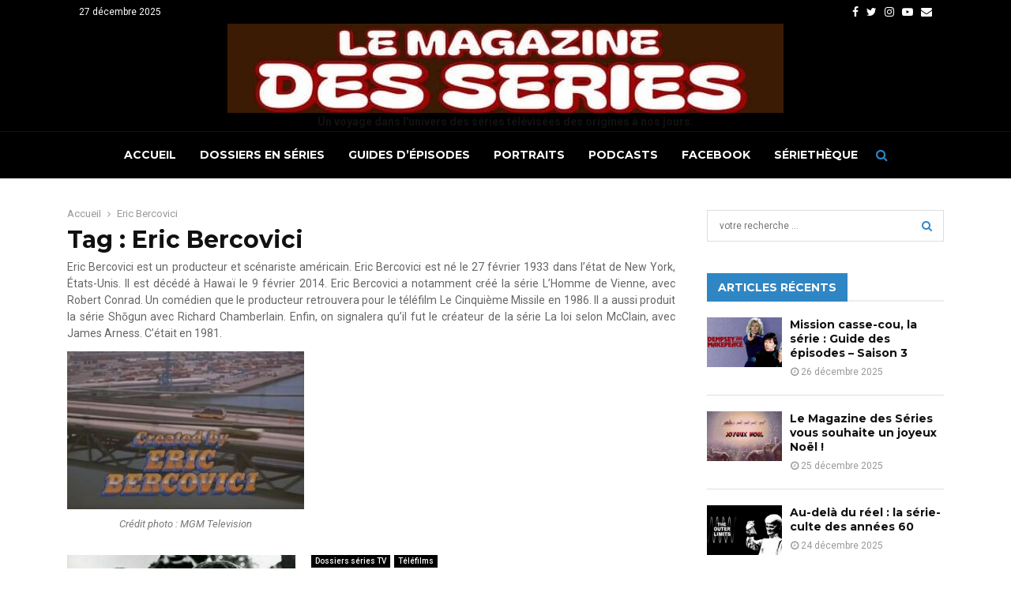

--- FILE ---
content_type: text/html; charset=UTF-8
request_url: https://lemagazinedesseries.com/tag/eric-bercovici/
body_size: 39993
content:
<!DOCTYPE html>
<html lang="fr-FR">
<head><meta charset="UTF-8"><script>if(navigator.userAgent.match(/MSIE|Internet Explorer/i)||navigator.userAgent.match(/Trident\/7\..*?rv:11/i)){var href=document.location.href;if(!href.match(/[?&]nowprocket/)){if(href.indexOf("?")==-1){if(href.indexOf("#")==-1){document.location.href=href+"?nowprocket=1"}else{document.location.href=href.replace("#","?nowprocket=1#")}}else{if(href.indexOf("#")==-1){document.location.href=href+"&nowprocket=1"}else{document.location.href=href.replace("#","&nowprocket=1#")}}}}</script><script>(()=>{class RocketLazyLoadScripts{constructor(){this.v="2.0.4",this.userEvents=["keydown","keyup","mousedown","mouseup","mousemove","mouseover","mouseout","touchmove","touchstart","touchend","touchcancel","wheel","click","dblclick","input"],this.attributeEvents=["onblur","onclick","oncontextmenu","ondblclick","onfocus","onmousedown","onmouseenter","onmouseleave","onmousemove","onmouseout","onmouseover","onmouseup","onmousewheel","onscroll","onsubmit"]}async t(){this.i(),this.o(),/iP(ad|hone)/.test(navigator.userAgent)&&this.h(),this.u(),this.l(this),this.m(),this.k(this),this.p(this),this._(),await Promise.all([this.R(),this.L()]),this.lastBreath=Date.now(),this.S(this),this.P(),this.D(),this.O(),this.M(),await this.C(this.delayedScripts.normal),await this.C(this.delayedScripts.defer),await this.C(this.delayedScripts.async),await this.T(),await this.F(),await this.j(),await this.A(),window.dispatchEvent(new Event("rocket-allScriptsLoaded")),this.everythingLoaded=!0,this.lastTouchEnd&&await new Promise(t=>setTimeout(t,500-Date.now()+this.lastTouchEnd)),this.I(),this.H(),this.U(),this.W()}i(){this.CSPIssue=sessionStorage.getItem("rocketCSPIssue"),document.addEventListener("securitypolicyviolation",t=>{this.CSPIssue||"script-src-elem"!==t.violatedDirective||"data"!==t.blockedURI||(this.CSPIssue=!0,sessionStorage.setItem("rocketCSPIssue",!0))},{isRocket:!0})}o(){window.addEventListener("pageshow",t=>{this.persisted=t.persisted,this.realWindowLoadedFired=!0},{isRocket:!0}),window.addEventListener("pagehide",()=>{this.onFirstUserAction=null},{isRocket:!0})}h(){let t;function e(e){t=e}window.addEventListener("touchstart",e,{isRocket:!0}),window.addEventListener("touchend",function i(o){o.changedTouches[0]&&t.changedTouches[0]&&Math.abs(o.changedTouches[0].pageX-t.changedTouches[0].pageX)<10&&Math.abs(o.changedTouches[0].pageY-t.changedTouches[0].pageY)<10&&o.timeStamp-t.timeStamp<200&&(window.removeEventListener("touchstart",e,{isRocket:!0}),window.removeEventListener("touchend",i,{isRocket:!0}),"INPUT"===o.target.tagName&&"text"===o.target.type||(o.target.dispatchEvent(new TouchEvent("touchend",{target:o.target,bubbles:!0})),o.target.dispatchEvent(new MouseEvent("mouseover",{target:o.target,bubbles:!0})),o.target.dispatchEvent(new PointerEvent("click",{target:o.target,bubbles:!0,cancelable:!0,detail:1,clientX:o.changedTouches[0].clientX,clientY:o.changedTouches[0].clientY})),event.preventDefault()))},{isRocket:!0})}q(t){this.userActionTriggered||("mousemove"!==t.type||this.firstMousemoveIgnored?"keyup"===t.type||"mouseover"===t.type||"mouseout"===t.type||(this.userActionTriggered=!0,this.onFirstUserAction&&this.onFirstUserAction()):this.firstMousemoveIgnored=!0),"click"===t.type&&t.preventDefault(),t.stopPropagation(),t.stopImmediatePropagation(),"touchstart"===this.lastEvent&&"touchend"===t.type&&(this.lastTouchEnd=Date.now()),"click"===t.type&&(this.lastTouchEnd=0),this.lastEvent=t.type,t.composedPath&&t.composedPath()[0].getRootNode()instanceof ShadowRoot&&(t.rocketTarget=t.composedPath()[0]),this.savedUserEvents.push(t)}u(){this.savedUserEvents=[],this.userEventHandler=this.q.bind(this),this.userEvents.forEach(t=>window.addEventListener(t,this.userEventHandler,{passive:!1,isRocket:!0})),document.addEventListener("visibilitychange",this.userEventHandler,{isRocket:!0})}U(){this.userEvents.forEach(t=>window.removeEventListener(t,this.userEventHandler,{passive:!1,isRocket:!0})),document.removeEventListener("visibilitychange",this.userEventHandler,{isRocket:!0}),this.savedUserEvents.forEach(t=>{(t.rocketTarget||t.target).dispatchEvent(new window[t.constructor.name](t.type,t))})}m(){const t="return false",e=Array.from(this.attributeEvents,t=>"data-rocket-"+t),i="["+this.attributeEvents.join("],[")+"]",o="[data-rocket-"+this.attributeEvents.join("],[data-rocket-")+"]",s=(e,i,o)=>{o&&o!==t&&(e.setAttribute("data-rocket-"+i,o),e["rocket"+i]=new Function("event",o),e.setAttribute(i,t))};new MutationObserver(t=>{for(const n of t)"attributes"===n.type&&(n.attributeName.startsWith("data-rocket-")||this.everythingLoaded?n.attributeName.startsWith("data-rocket-")&&this.everythingLoaded&&this.N(n.target,n.attributeName.substring(12)):s(n.target,n.attributeName,n.target.getAttribute(n.attributeName))),"childList"===n.type&&n.addedNodes.forEach(t=>{if(t.nodeType===Node.ELEMENT_NODE)if(this.everythingLoaded)for(const i of[t,...t.querySelectorAll(o)])for(const t of i.getAttributeNames())e.includes(t)&&this.N(i,t.substring(12));else for(const e of[t,...t.querySelectorAll(i)])for(const t of e.getAttributeNames())this.attributeEvents.includes(t)&&s(e,t,e.getAttribute(t))})}).observe(document,{subtree:!0,childList:!0,attributeFilter:[...this.attributeEvents,...e]})}I(){this.attributeEvents.forEach(t=>{document.querySelectorAll("[data-rocket-"+t+"]").forEach(e=>{this.N(e,t)})})}N(t,e){const i=t.getAttribute("data-rocket-"+e);i&&(t.setAttribute(e,i),t.removeAttribute("data-rocket-"+e))}k(t){Object.defineProperty(HTMLElement.prototype,"onclick",{get(){return this.rocketonclick||null},set(e){this.rocketonclick=e,this.setAttribute(t.everythingLoaded?"onclick":"data-rocket-onclick","this.rocketonclick(event)")}})}S(t){function e(e,i){let o=e[i];e[i]=null,Object.defineProperty(e,i,{get:()=>o,set(s){t.everythingLoaded?o=s:e["rocket"+i]=o=s}})}e(document,"onreadystatechange"),e(window,"onload"),e(window,"onpageshow");try{Object.defineProperty(document,"readyState",{get:()=>t.rocketReadyState,set(e){t.rocketReadyState=e},configurable:!0}),document.readyState="loading"}catch(t){console.log("WPRocket DJE readyState conflict, bypassing")}}l(t){this.originalAddEventListener=EventTarget.prototype.addEventListener,this.originalRemoveEventListener=EventTarget.prototype.removeEventListener,this.savedEventListeners=[],EventTarget.prototype.addEventListener=function(e,i,o){o&&o.isRocket||!t.B(e,this)&&!t.userEvents.includes(e)||t.B(e,this)&&!t.userActionTriggered||e.startsWith("rocket-")||t.everythingLoaded?t.originalAddEventListener.call(this,e,i,o):(t.savedEventListeners.push({target:this,remove:!1,type:e,func:i,options:o}),"mouseenter"!==e&&"mouseleave"!==e||t.originalAddEventListener.call(this,e,t.savedUserEvents.push,o))},EventTarget.prototype.removeEventListener=function(e,i,o){o&&o.isRocket||!t.B(e,this)&&!t.userEvents.includes(e)||t.B(e,this)&&!t.userActionTriggered||e.startsWith("rocket-")||t.everythingLoaded?t.originalRemoveEventListener.call(this,e,i,o):t.savedEventListeners.push({target:this,remove:!0,type:e,func:i,options:o})}}J(t,e){this.savedEventListeners=this.savedEventListeners.filter(i=>{let o=i.type,s=i.target||window;return e!==o||t!==s||(this.B(o,s)&&(i.type="rocket-"+o),this.$(i),!1)})}H(){EventTarget.prototype.addEventListener=this.originalAddEventListener,EventTarget.prototype.removeEventListener=this.originalRemoveEventListener,this.savedEventListeners.forEach(t=>this.$(t))}$(t){t.remove?this.originalRemoveEventListener.call(t.target,t.type,t.func,t.options):this.originalAddEventListener.call(t.target,t.type,t.func,t.options)}p(t){let e;function i(e){return t.everythingLoaded?e:e.split(" ").map(t=>"load"===t||t.startsWith("load.")?"rocket-jquery-load":t).join(" ")}function o(o){function s(e){const s=o.fn[e];o.fn[e]=o.fn.init.prototype[e]=function(){return this[0]===window&&t.userActionTriggered&&("string"==typeof arguments[0]||arguments[0]instanceof String?arguments[0]=i(arguments[0]):"object"==typeof arguments[0]&&Object.keys(arguments[0]).forEach(t=>{const e=arguments[0][t];delete arguments[0][t],arguments[0][i(t)]=e})),s.apply(this,arguments),this}}if(o&&o.fn&&!t.allJQueries.includes(o)){const e={DOMContentLoaded:[],"rocket-DOMContentLoaded":[]};for(const t in e)document.addEventListener(t,()=>{e[t].forEach(t=>t())},{isRocket:!0});o.fn.ready=o.fn.init.prototype.ready=function(i){function s(){parseInt(o.fn.jquery)>2?setTimeout(()=>i.bind(document)(o)):i.bind(document)(o)}return"function"==typeof i&&(t.realDomReadyFired?!t.userActionTriggered||t.fauxDomReadyFired?s():e["rocket-DOMContentLoaded"].push(s):e.DOMContentLoaded.push(s)),o([])},s("on"),s("one"),s("off"),t.allJQueries.push(o)}e=o}t.allJQueries=[],o(window.jQuery),Object.defineProperty(window,"jQuery",{get:()=>e,set(t){o(t)}})}P(){const t=new Map;document.write=document.writeln=function(e){const i=document.currentScript,o=document.createRange(),s=i.parentElement;let n=t.get(i);void 0===n&&(n=i.nextSibling,t.set(i,n));const c=document.createDocumentFragment();o.setStart(c,0),c.appendChild(o.createContextualFragment(e)),s.insertBefore(c,n)}}async R(){return new Promise(t=>{this.userActionTriggered?t():this.onFirstUserAction=t})}async L(){return new Promise(t=>{document.addEventListener("DOMContentLoaded",()=>{this.realDomReadyFired=!0,t()},{isRocket:!0})})}async j(){return this.realWindowLoadedFired?Promise.resolve():new Promise(t=>{window.addEventListener("load",t,{isRocket:!0})})}M(){this.pendingScripts=[];this.scriptsMutationObserver=new MutationObserver(t=>{for(const e of t)e.addedNodes.forEach(t=>{"SCRIPT"!==t.tagName||t.noModule||t.isWPRocket||this.pendingScripts.push({script:t,promise:new Promise(e=>{const i=()=>{const i=this.pendingScripts.findIndex(e=>e.script===t);i>=0&&this.pendingScripts.splice(i,1),e()};t.addEventListener("load",i,{isRocket:!0}),t.addEventListener("error",i,{isRocket:!0}),setTimeout(i,1e3)})})})}),this.scriptsMutationObserver.observe(document,{childList:!0,subtree:!0})}async F(){await this.X(),this.pendingScripts.length?(await this.pendingScripts[0].promise,await this.F()):this.scriptsMutationObserver.disconnect()}D(){this.delayedScripts={normal:[],async:[],defer:[]},document.querySelectorAll("script[type$=rocketlazyloadscript]").forEach(t=>{t.hasAttribute("data-rocket-src")?t.hasAttribute("async")&&!1!==t.async?this.delayedScripts.async.push(t):t.hasAttribute("defer")&&!1!==t.defer||"module"===t.getAttribute("data-rocket-type")?this.delayedScripts.defer.push(t):this.delayedScripts.normal.push(t):this.delayedScripts.normal.push(t)})}async _(){await this.L();let t=[];document.querySelectorAll("script[type$=rocketlazyloadscript][data-rocket-src]").forEach(e=>{let i=e.getAttribute("data-rocket-src");if(i&&!i.startsWith("data:")){i.startsWith("//")&&(i=location.protocol+i);try{const o=new URL(i).origin;o!==location.origin&&t.push({src:o,crossOrigin:e.crossOrigin||"module"===e.getAttribute("data-rocket-type")})}catch(t){}}}),t=[...new Map(t.map(t=>[JSON.stringify(t),t])).values()],this.Y(t,"preconnect")}async G(t){if(await this.K(),!0!==t.noModule||!("noModule"in HTMLScriptElement.prototype))return new Promise(e=>{let i;function o(){(i||t).setAttribute("data-rocket-status","executed"),e()}try{if(navigator.userAgent.includes("Firefox/")||""===navigator.vendor||this.CSPIssue)i=document.createElement("script"),[...t.attributes].forEach(t=>{let e=t.nodeName;"type"!==e&&("data-rocket-type"===e&&(e="type"),"data-rocket-src"===e&&(e="src"),i.setAttribute(e,t.nodeValue))}),t.text&&(i.text=t.text),t.nonce&&(i.nonce=t.nonce),i.hasAttribute("src")?(i.addEventListener("load",o,{isRocket:!0}),i.addEventListener("error",()=>{i.setAttribute("data-rocket-status","failed-network"),e()},{isRocket:!0}),setTimeout(()=>{i.isConnected||e()},1)):(i.text=t.text,o()),i.isWPRocket=!0,t.parentNode.replaceChild(i,t);else{const i=t.getAttribute("data-rocket-type"),s=t.getAttribute("data-rocket-src");i?(t.type=i,t.removeAttribute("data-rocket-type")):t.removeAttribute("type"),t.addEventListener("load",o,{isRocket:!0}),t.addEventListener("error",i=>{this.CSPIssue&&i.target.src.startsWith("data:")?(console.log("WPRocket: CSP fallback activated"),t.removeAttribute("src"),this.G(t).then(e)):(t.setAttribute("data-rocket-status","failed-network"),e())},{isRocket:!0}),s?(t.fetchPriority="high",t.removeAttribute("data-rocket-src"),t.src=s):t.src="data:text/javascript;base64,"+window.btoa(unescape(encodeURIComponent(t.text)))}}catch(i){t.setAttribute("data-rocket-status","failed-transform"),e()}});t.setAttribute("data-rocket-status","skipped")}async C(t){const e=t.shift();return e?(e.isConnected&&await this.G(e),this.C(t)):Promise.resolve()}O(){this.Y([...this.delayedScripts.normal,...this.delayedScripts.defer,...this.delayedScripts.async],"preload")}Y(t,e){this.trash=this.trash||[];let i=!0;var o=document.createDocumentFragment();t.forEach(t=>{const s=t.getAttribute&&t.getAttribute("data-rocket-src")||t.src;if(s&&!s.startsWith("data:")){const n=document.createElement("link");n.href=s,n.rel=e,"preconnect"!==e&&(n.as="script",n.fetchPriority=i?"high":"low"),t.getAttribute&&"module"===t.getAttribute("data-rocket-type")&&(n.crossOrigin=!0),t.crossOrigin&&(n.crossOrigin=t.crossOrigin),t.integrity&&(n.integrity=t.integrity),t.nonce&&(n.nonce=t.nonce),o.appendChild(n),this.trash.push(n),i=!1}}),document.head.appendChild(o)}W(){this.trash.forEach(t=>t.remove())}async T(){try{document.readyState="interactive"}catch(t){}this.fauxDomReadyFired=!0;try{await this.K(),this.J(document,"readystatechange"),document.dispatchEvent(new Event("rocket-readystatechange")),await this.K(),document.rocketonreadystatechange&&document.rocketonreadystatechange(),await this.K(),this.J(document,"DOMContentLoaded"),document.dispatchEvent(new Event("rocket-DOMContentLoaded")),await this.K(),this.J(window,"DOMContentLoaded"),window.dispatchEvent(new Event("rocket-DOMContentLoaded"))}catch(t){console.error(t)}}async A(){try{document.readyState="complete"}catch(t){}try{await this.K(),this.J(document,"readystatechange"),document.dispatchEvent(new Event("rocket-readystatechange")),await this.K(),document.rocketonreadystatechange&&document.rocketonreadystatechange(),await this.K(),this.J(window,"load"),window.dispatchEvent(new Event("rocket-load")),await this.K(),window.rocketonload&&window.rocketonload(),await this.K(),this.allJQueries.forEach(t=>t(window).trigger("rocket-jquery-load")),await this.K(),this.J(window,"pageshow");const t=new Event("rocket-pageshow");t.persisted=this.persisted,window.dispatchEvent(t),await this.K(),window.rocketonpageshow&&window.rocketonpageshow({persisted:this.persisted})}catch(t){console.error(t)}}async K(){Date.now()-this.lastBreath>45&&(await this.X(),this.lastBreath=Date.now())}async X(){return document.hidden?new Promise(t=>setTimeout(t)):new Promise(t=>requestAnimationFrame(t))}B(t,e){return e===document&&"readystatechange"===t||(e===document&&"DOMContentLoaded"===t||(e===window&&"DOMContentLoaded"===t||(e===window&&"load"===t||e===window&&"pageshow"===t)))}static run(){(new RocketLazyLoadScripts).t()}}RocketLazyLoadScripts.run()})();</script>
	
		<meta name="viewport" content="width=device-width, initial-scale=1">
		<link rel="profile" href="http://gmpg.org/xfn/11">
	<meta name='robots' content='index, follow, max-image-preview:large, max-snippet:-1, max-video-preview:-1' />

	<!-- This site is optimized with the Yoast SEO plugin v26.6 - https://yoast.com/wordpress/plugins/seo/ -->
	<title>Eric Bercovici - Le Magazine des Séries</title>
<link data-rocket-preload as="style" href="https://fonts.googleapis.com/css?family=Oswald%3A400%7CRoboto%3A300%2C300italic%2C400%2C400italic%2C500%2C500italic%2C700%2C700italic%2C800%2C800italic%7CMukta%20Vaani%3A300%2C300italic%2C400%2C400italic%2C500%2C500italic%2C700%2C700italic%2C800%2C800italic%7COswald%3A300%2C300italic%2C400%2C400italic%2C500%2C500italic%2C700%2C700italic%2C800%2C800italic%7CTeko%3A300%2C300italic%2C400%2C400italic%2C500%2C500italic%2C700%2C700italic%2C800%2C800italic%7CMontserrat%3A300%2C300italic%2C400%2C400italic%2C500%2C500italic%2C700%2C700italic%2C800%2C800italic%3A300%2C300italic%2C400%2C400italic%2C500%2C500italic%2C700%2C700italic%2C800%2C800italic%26amp%3Bsubset%3Dcyrillic%2Ccyrillic-ext%2Cgreek%2Cgreek-ext%2Clatin-ext%7CMontserrat&#038;subset=latin&#038;display=swap" rel="preload">
<link href="https://fonts.googleapis.com/css?family=Oswald%3A400%7CRoboto%3A300%2C300italic%2C400%2C400italic%2C500%2C500italic%2C700%2C700italic%2C800%2C800italic%7CMukta%20Vaani%3A300%2C300italic%2C400%2C400italic%2C500%2C500italic%2C700%2C700italic%2C800%2C800italic%7COswald%3A300%2C300italic%2C400%2C400italic%2C500%2C500italic%2C700%2C700italic%2C800%2C800italic%7CTeko%3A300%2C300italic%2C400%2C400italic%2C500%2C500italic%2C700%2C700italic%2C800%2C800italic%7CMontserrat%3A300%2C300italic%2C400%2C400italic%2C500%2C500italic%2C700%2C700italic%2C800%2C800italic%3A300%2C300italic%2C400%2C400italic%2C500%2C500italic%2C700%2C700italic%2C800%2C800italic%26amp%3Bsubset%3Dcyrillic%2Ccyrillic-ext%2Cgreek%2Cgreek-ext%2Clatin-ext%7CMontserrat&#038;subset=latin&#038;display=swap" media="print" onload="this.media=&#039;all&#039;" rel="stylesheet">
<noscript><link rel="stylesheet" href="https://fonts.googleapis.com/css?family=Oswald%3A400%7CRoboto%3A300%2C300italic%2C400%2C400italic%2C500%2C500italic%2C700%2C700italic%2C800%2C800italic%7CMukta%20Vaani%3A300%2C300italic%2C400%2C400italic%2C500%2C500italic%2C700%2C700italic%2C800%2C800italic%7COswald%3A300%2C300italic%2C400%2C400italic%2C500%2C500italic%2C700%2C700italic%2C800%2C800italic%7CTeko%3A300%2C300italic%2C400%2C400italic%2C500%2C500italic%2C700%2C700italic%2C800%2C800italic%7CMontserrat%3A300%2C300italic%2C400%2C400italic%2C500%2C500italic%2C700%2C700italic%2C800%2C800italic%3A300%2C300italic%2C400%2C400italic%2C500%2C500italic%2C700%2C700italic%2C800%2C800italic%26amp%3Bsubset%3Dcyrillic%2Ccyrillic-ext%2Cgreek%2Cgreek-ext%2Clatin-ext%7CMontserrat&#038;subset=latin&#038;display=swap"></noscript>
	<meta name="description" content="Eric Bercovici est un producteur et scénariste américain. Il a notamment créé la série L&#039;Homme de Vienne, avec Robert Conrad." />
	<link rel="canonical" href="https://lemagazinedesseries.com/tag/eric-bercovici/" />
	<link rel="next" href="https://lemagazinedesseries.com/tag/eric-bercovici/page/2/" />
	<meta property="og:locale" content="fr_FR" />
	<meta property="og:type" content="article" />
	<meta property="og:title" content="Eric Bercovici - Le Magazine des Séries" />
	<meta property="og:description" content="Eric Bercovici est un producteur et scénariste américain. Il a notamment créé la série L&#039;Homme de Vienne, avec Robert Conrad." />
	<meta property="og:url" content="https://lemagazinedesseries.com/tag/eric-bercovici/" />
	<meta property="og:site_name" content="Le Magazine des Séries" />
	<meta property="og:image" content="https://lemagazinedesseries.com/wp-content/uploads/2023/03/ericbercovici.jpg" />
	<meta property="og:image:width" content="500" />
	<meta property="og:image:height" content="334" />
	<meta property="og:image:type" content="image/jpeg" />
	<meta name="twitter:card" content="summary_large_image" />
	<meta name="twitter:site" content="@magseriestv" />
	<script type="application/ld+json" class="yoast-schema-graph">{"@context":"https://schema.org","@graph":[{"@type":"CollectionPage","@id":"https://lemagazinedesseries.com/tag/eric-bercovici/","url":"https://lemagazinedesseries.com/tag/eric-bercovici/","name":"Eric Bercovici - Le Magazine des Séries","isPartOf":{"@id":"https://lemagazinedesseries.com/#website"},"primaryImageOfPage":{"@id":"https://lemagazinedesseries.com/tag/eric-bercovici/#primaryimage"},"image":{"@id":"https://lemagazinedesseries.com/tag/eric-bercovici/#primaryimage"},"thumbnailUrl":"https://lemagazinedesseries.com/wp-content/uploads/2024/12/undangereuxrendezvous4.jpg","description":"Eric Bercovici est un producteur et scénariste américain. Il a notamment créé la série L'Homme de Vienne, avec Robert Conrad.","breadcrumb":{"@id":"https://lemagazinedesseries.com/tag/eric-bercovici/#breadcrumb"},"inLanguage":"fr-FR"},{"@type":"ImageObject","inLanguage":"fr-FR","@id":"https://lemagazinedesseries.com/tag/eric-bercovici/#primaryimage","url":"https://lemagazinedesseries.com/wp-content/uploads/2024/12/undangereuxrendezvous4.jpg","contentUrl":"https://lemagazinedesseries.com/wp-content/uploads/2024/12/undangereuxrendezvous4.jpg","width":836,"height":556,"caption":"Roy Scheider et Robert Reed / Crédits photo : MGM Television - ABC Television"},{"@type":"BreadcrumbList","@id":"https://lemagazinedesseries.com/tag/eric-bercovici/#breadcrumb","itemListElement":[{"@type":"ListItem","position":1,"name":"Accueil","item":"https://lemagazinedesseries.com/"},{"@type":"ListItem","position":2,"name":"Eric Bercovici"}]},{"@type":"WebSite","@id":"https://lemagazinedesseries.com/#website","url":"https://lemagazinedesseries.com/","name":"Le Magazine des Séries","description":"Webzine consacré aux séries télévisées des origines à nos jours","publisher":{"@id":"https://lemagazinedesseries.com/#organization"},"potentialAction":[{"@type":"SearchAction","target":{"@type":"EntryPoint","urlTemplate":"https://lemagazinedesseries.com/?s={search_term_string}"},"query-input":{"@type":"PropertyValueSpecification","valueRequired":true,"valueName":"search_term_string"}}],"inLanguage":"fr-FR"},{"@type":"Organization","@id":"https://lemagazinedesseries.com/#organization","name":"Le Magazine des Séries","url":"https://lemagazinedesseries.com/","logo":{"@type":"ImageObject","inLanguage":"fr-FR","@id":"https://lemagazinedesseries.com/#/schema/logo/image/","url":"https://lemagazinedesseries.com/wp-content/uploads/2025/03/logomagtv2025.jpg","contentUrl":"https://lemagazinedesseries.com/wp-content/uploads/2025/03/logomagtv2025.jpg","width":704,"height":115,"caption":"Le Magazine des Séries"},"image":{"@id":"https://lemagazinedesseries.com/#/schema/logo/image/"},"sameAs":["https://www.facebook.com/lequotidienducinema/","https://x.com/magseriestv","https://www.instagram.com/magazinedesseries/","https://podcast.ausha.co/le-magazine-des-series"]}]}</script>
	<!-- / Yoast SEO plugin. -->


<link rel='dns-prefetch' href='//fonts.googleapis.com' />
<link rel='dns-prefetch' href='//www.googletagmanager.com' />
<link href='https://fonts.gstatic.com' crossorigin rel='preconnect' />
<link rel="alternate" type="application/rss+xml" title="Le Magazine des Séries &raquo; Flux" href="https://lemagazinedesseries.com/feed/" />
<link rel="alternate" type="application/rss+xml" title="Le Magazine des Séries &raquo; Flux de l’étiquette Eric Bercovici" href="https://lemagazinedesseries.com/tag/eric-bercovici/feed/" />
<style id='wp-img-auto-sizes-contain-inline-css' type='text/css'>
img:is([sizes=auto i],[sizes^="auto," i]){contain-intrinsic-size:3000px 1500px}
/*# sourceURL=wp-img-auto-sizes-contain-inline-css */
</style>
<link rel='stylesheet' id='menu-icons-extra-css' href='https://lemagazinedesseries.com/wp-content/plugins/menu-icons/css/extra.min.css?ver=0.13.20' type='text/css' media='all' />
<style id='wp-emoji-styles-inline-css' type='text/css'>

	img.wp-smiley, img.emoji {
		display: inline !important;
		border: none !important;
		box-shadow: none !important;
		height: 1em !important;
		width: 1em !important;
		margin: 0 0.07em !important;
		vertical-align: -0.1em !important;
		background: none !important;
		padding: 0 !important;
	}
/*# sourceURL=wp-emoji-styles-inline-css */
</style>
<style id='wp-block-library-inline-css' type='text/css'>
:root{--wp-block-synced-color:#7a00df;--wp-block-synced-color--rgb:122,0,223;--wp-bound-block-color:var(--wp-block-synced-color);--wp-editor-canvas-background:#ddd;--wp-admin-theme-color:#007cba;--wp-admin-theme-color--rgb:0,124,186;--wp-admin-theme-color-darker-10:#006ba1;--wp-admin-theme-color-darker-10--rgb:0,107,160.5;--wp-admin-theme-color-darker-20:#005a87;--wp-admin-theme-color-darker-20--rgb:0,90,135;--wp-admin-border-width-focus:2px}@media (min-resolution:192dpi){:root{--wp-admin-border-width-focus:1.5px}}.wp-element-button{cursor:pointer}:root .has-very-light-gray-background-color{background-color:#eee}:root .has-very-dark-gray-background-color{background-color:#313131}:root .has-very-light-gray-color{color:#eee}:root .has-very-dark-gray-color{color:#313131}:root .has-vivid-green-cyan-to-vivid-cyan-blue-gradient-background{background:linear-gradient(135deg,#00d084,#0693e3)}:root .has-purple-crush-gradient-background{background:linear-gradient(135deg,#34e2e4,#4721fb 50%,#ab1dfe)}:root .has-hazy-dawn-gradient-background{background:linear-gradient(135deg,#faaca8,#dad0ec)}:root .has-subdued-olive-gradient-background{background:linear-gradient(135deg,#fafae1,#67a671)}:root .has-atomic-cream-gradient-background{background:linear-gradient(135deg,#fdd79a,#004a59)}:root .has-nightshade-gradient-background{background:linear-gradient(135deg,#330968,#31cdcf)}:root .has-midnight-gradient-background{background:linear-gradient(135deg,#020381,#2874fc)}:root{--wp--preset--font-size--normal:16px;--wp--preset--font-size--huge:42px}.has-regular-font-size{font-size:1em}.has-larger-font-size{font-size:2.625em}.has-normal-font-size{font-size:var(--wp--preset--font-size--normal)}.has-huge-font-size{font-size:var(--wp--preset--font-size--huge)}.has-text-align-center{text-align:center}.has-text-align-left{text-align:left}.has-text-align-right{text-align:right}.has-fit-text{white-space:nowrap!important}#end-resizable-editor-section{display:none}.aligncenter{clear:both}.items-justified-left{justify-content:flex-start}.items-justified-center{justify-content:center}.items-justified-right{justify-content:flex-end}.items-justified-space-between{justify-content:space-between}.screen-reader-text{border:0;clip-path:inset(50%);height:1px;margin:-1px;overflow:hidden;padding:0;position:absolute;width:1px;word-wrap:normal!important}.screen-reader-text:focus{background-color:#ddd;clip-path:none;color:#444;display:block;font-size:1em;height:auto;left:5px;line-height:normal;padding:15px 23px 14px;text-decoration:none;top:5px;width:auto;z-index:100000}html :where(.has-border-color){border-style:solid}html :where([style*=border-top-color]){border-top-style:solid}html :where([style*=border-right-color]){border-right-style:solid}html :where([style*=border-bottom-color]){border-bottom-style:solid}html :where([style*=border-left-color]){border-left-style:solid}html :where([style*=border-width]){border-style:solid}html :where([style*=border-top-width]){border-top-style:solid}html :where([style*=border-right-width]){border-right-style:solid}html :where([style*=border-bottom-width]){border-bottom-style:solid}html :where([style*=border-left-width]){border-left-style:solid}html :where(img[class*=wp-image-]){height:auto;max-width:100%}:where(figure){margin:0 0 1em}html :where(.is-position-sticky){--wp-admin--admin-bar--position-offset:var(--wp-admin--admin-bar--height,0px)}@media screen and (max-width:600px){html :where(.is-position-sticky){--wp-admin--admin-bar--position-offset:0px}}

/*# sourceURL=wp-block-library-inline-css */
</style><style id='global-styles-inline-css' type='text/css'>
:root{--wp--preset--aspect-ratio--square: 1;--wp--preset--aspect-ratio--4-3: 4/3;--wp--preset--aspect-ratio--3-4: 3/4;--wp--preset--aspect-ratio--3-2: 3/2;--wp--preset--aspect-ratio--2-3: 2/3;--wp--preset--aspect-ratio--16-9: 16/9;--wp--preset--aspect-ratio--9-16: 9/16;--wp--preset--color--black: #000000;--wp--preset--color--cyan-bluish-gray: #abb8c3;--wp--preset--color--white: #ffffff;--wp--preset--color--pale-pink: #f78da7;--wp--preset--color--vivid-red: #cf2e2e;--wp--preset--color--luminous-vivid-orange: #ff6900;--wp--preset--color--luminous-vivid-amber: #fcb900;--wp--preset--color--light-green-cyan: #7bdcb5;--wp--preset--color--vivid-green-cyan: #00d084;--wp--preset--color--pale-cyan-blue: #8ed1fc;--wp--preset--color--vivid-cyan-blue: #0693e3;--wp--preset--color--vivid-purple: #9b51e0;--wp--preset--gradient--vivid-cyan-blue-to-vivid-purple: linear-gradient(135deg,rgb(6,147,227) 0%,rgb(155,81,224) 100%);--wp--preset--gradient--light-green-cyan-to-vivid-green-cyan: linear-gradient(135deg,rgb(122,220,180) 0%,rgb(0,208,130) 100%);--wp--preset--gradient--luminous-vivid-amber-to-luminous-vivid-orange: linear-gradient(135deg,rgb(252,185,0) 0%,rgb(255,105,0) 100%);--wp--preset--gradient--luminous-vivid-orange-to-vivid-red: linear-gradient(135deg,rgb(255,105,0) 0%,rgb(207,46,46) 100%);--wp--preset--gradient--very-light-gray-to-cyan-bluish-gray: linear-gradient(135deg,rgb(238,238,238) 0%,rgb(169,184,195) 100%);--wp--preset--gradient--cool-to-warm-spectrum: linear-gradient(135deg,rgb(74,234,220) 0%,rgb(151,120,209) 20%,rgb(207,42,186) 40%,rgb(238,44,130) 60%,rgb(251,105,98) 80%,rgb(254,248,76) 100%);--wp--preset--gradient--blush-light-purple: linear-gradient(135deg,rgb(255,206,236) 0%,rgb(152,150,240) 100%);--wp--preset--gradient--blush-bordeaux: linear-gradient(135deg,rgb(254,205,165) 0%,rgb(254,45,45) 50%,rgb(107,0,62) 100%);--wp--preset--gradient--luminous-dusk: linear-gradient(135deg,rgb(255,203,112) 0%,rgb(199,81,192) 50%,rgb(65,88,208) 100%);--wp--preset--gradient--pale-ocean: linear-gradient(135deg,rgb(255,245,203) 0%,rgb(182,227,212) 50%,rgb(51,167,181) 100%);--wp--preset--gradient--electric-grass: linear-gradient(135deg,rgb(202,248,128) 0%,rgb(113,206,126) 100%);--wp--preset--gradient--midnight: linear-gradient(135deg,rgb(2,3,129) 0%,rgb(40,116,252) 100%);--wp--preset--font-size--small: 14px;--wp--preset--font-size--medium: 20px;--wp--preset--font-size--large: 32px;--wp--preset--font-size--x-large: 42px;--wp--preset--font-size--normal: 16px;--wp--preset--font-size--huge: 42px;--wp--preset--spacing--20: 0.44rem;--wp--preset--spacing--30: 0.67rem;--wp--preset--spacing--40: 1rem;--wp--preset--spacing--50: 1.5rem;--wp--preset--spacing--60: 2.25rem;--wp--preset--spacing--70: 3.38rem;--wp--preset--spacing--80: 5.06rem;--wp--preset--shadow--natural: 6px 6px 9px rgba(0, 0, 0, 0.2);--wp--preset--shadow--deep: 12px 12px 50px rgba(0, 0, 0, 0.4);--wp--preset--shadow--sharp: 6px 6px 0px rgba(0, 0, 0, 0.2);--wp--preset--shadow--outlined: 6px 6px 0px -3px rgb(255, 255, 255), 6px 6px rgb(0, 0, 0);--wp--preset--shadow--crisp: 6px 6px 0px rgb(0, 0, 0);}:where(.is-layout-flex){gap: 0.5em;}:where(.is-layout-grid){gap: 0.5em;}body .is-layout-flex{display: flex;}.is-layout-flex{flex-wrap: wrap;align-items: center;}.is-layout-flex > :is(*, div){margin: 0;}body .is-layout-grid{display: grid;}.is-layout-grid > :is(*, div){margin: 0;}:where(.wp-block-columns.is-layout-flex){gap: 2em;}:where(.wp-block-columns.is-layout-grid){gap: 2em;}:where(.wp-block-post-template.is-layout-flex){gap: 1.25em;}:where(.wp-block-post-template.is-layout-grid){gap: 1.25em;}.has-black-color{color: var(--wp--preset--color--black) !important;}.has-cyan-bluish-gray-color{color: var(--wp--preset--color--cyan-bluish-gray) !important;}.has-white-color{color: var(--wp--preset--color--white) !important;}.has-pale-pink-color{color: var(--wp--preset--color--pale-pink) !important;}.has-vivid-red-color{color: var(--wp--preset--color--vivid-red) !important;}.has-luminous-vivid-orange-color{color: var(--wp--preset--color--luminous-vivid-orange) !important;}.has-luminous-vivid-amber-color{color: var(--wp--preset--color--luminous-vivid-amber) !important;}.has-light-green-cyan-color{color: var(--wp--preset--color--light-green-cyan) !important;}.has-vivid-green-cyan-color{color: var(--wp--preset--color--vivid-green-cyan) !important;}.has-pale-cyan-blue-color{color: var(--wp--preset--color--pale-cyan-blue) !important;}.has-vivid-cyan-blue-color{color: var(--wp--preset--color--vivid-cyan-blue) !important;}.has-vivid-purple-color{color: var(--wp--preset--color--vivid-purple) !important;}.has-black-background-color{background-color: var(--wp--preset--color--black) !important;}.has-cyan-bluish-gray-background-color{background-color: var(--wp--preset--color--cyan-bluish-gray) !important;}.has-white-background-color{background-color: var(--wp--preset--color--white) !important;}.has-pale-pink-background-color{background-color: var(--wp--preset--color--pale-pink) !important;}.has-vivid-red-background-color{background-color: var(--wp--preset--color--vivid-red) !important;}.has-luminous-vivid-orange-background-color{background-color: var(--wp--preset--color--luminous-vivid-orange) !important;}.has-luminous-vivid-amber-background-color{background-color: var(--wp--preset--color--luminous-vivid-amber) !important;}.has-light-green-cyan-background-color{background-color: var(--wp--preset--color--light-green-cyan) !important;}.has-vivid-green-cyan-background-color{background-color: var(--wp--preset--color--vivid-green-cyan) !important;}.has-pale-cyan-blue-background-color{background-color: var(--wp--preset--color--pale-cyan-blue) !important;}.has-vivid-cyan-blue-background-color{background-color: var(--wp--preset--color--vivid-cyan-blue) !important;}.has-vivid-purple-background-color{background-color: var(--wp--preset--color--vivid-purple) !important;}.has-black-border-color{border-color: var(--wp--preset--color--black) !important;}.has-cyan-bluish-gray-border-color{border-color: var(--wp--preset--color--cyan-bluish-gray) !important;}.has-white-border-color{border-color: var(--wp--preset--color--white) !important;}.has-pale-pink-border-color{border-color: var(--wp--preset--color--pale-pink) !important;}.has-vivid-red-border-color{border-color: var(--wp--preset--color--vivid-red) !important;}.has-luminous-vivid-orange-border-color{border-color: var(--wp--preset--color--luminous-vivid-orange) !important;}.has-luminous-vivid-amber-border-color{border-color: var(--wp--preset--color--luminous-vivid-amber) !important;}.has-light-green-cyan-border-color{border-color: var(--wp--preset--color--light-green-cyan) !important;}.has-vivid-green-cyan-border-color{border-color: var(--wp--preset--color--vivid-green-cyan) !important;}.has-pale-cyan-blue-border-color{border-color: var(--wp--preset--color--pale-cyan-blue) !important;}.has-vivid-cyan-blue-border-color{border-color: var(--wp--preset--color--vivid-cyan-blue) !important;}.has-vivid-purple-border-color{border-color: var(--wp--preset--color--vivid-purple) !important;}.has-vivid-cyan-blue-to-vivid-purple-gradient-background{background: var(--wp--preset--gradient--vivid-cyan-blue-to-vivid-purple) !important;}.has-light-green-cyan-to-vivid-green-cyan-gradient-background{background: var(--wp--preset--gradient--light-green-cyan-to-vivid-green-cyan) !important;}.has-luminous-vivid-amber-to-luminous-vivid-orange-gradient-background{background: var(--wp--preset--gradient--luminous-vivid-amber-to-luminous-vivid-orange) !important;}.has-luminous-vivid-orange-to-vivid-red-gradient-background{background: var(--wp--preset--gradient--luminous-vivid-orange-to-vivid-red) !important;}.has-very-light-gray-to-cyan-bluish-gray-gradient-background{background: var(--wp--preset--gradient--very-light-gray-to-cyan-bluish-gray) !important;}.has-cool-to-warm-spectrum-gradient-background{background: var(--wp--preset--gradient--cool-to-warm-spectrum) !important;}.has-blush-light-purple-gradient-background{background: var(--wp--preset--gradient--blush-light-purple) !important;}.has-blush-bordeaux-gradient-background{background: var(--wp--preset--gradient--blush-bordeaux) !important;}.has-luminous-dusk-gradient-background{background: var(--wp--preset--gradient--luminous-dusk) !important;}.has-pale-ocean-gradient-background{background: var(--wp--preset--gradient--pale-ocean) !important;}.has-electric-grass-gradient-background{background: var(--wp--preset--gradient--electric-grass) !important;}.has-midnight-gradient-background{background: var(--wp--preset--gradient--midnight) !important;}.has-small-font-size{font-size: var(--wp--preset--font-size--small) !important;}.has-medium-font-size{font-size: var(--wp--preset--font-size--medium) !important;}.has-large-font-size{font-size: var(--wp--preset--font-size--large) !important;}.has-x-large-font-size{font-size: var(--wp--preset--font-size--x-large) !important;}
/*# sourceURL=global-styles-inline-css */
</style>

<style id='classic-theme-styles-inline-css' type='text/css'>
/*! This file is auto-generated */
.wp-block-button__link{color:#fff;background-color:#32373c;border-radius:9999px;box-shadow:none;text-decoration:none;padding:calc(.667em + 2px) calc(1.333em + 2px);font-size:1.125em}.wp-block-file__button{background:#32373c;color:#fff;text-decoration:none}
/*# sourceURL=/wp-includes/css/classic-themes.min.css */
</style>
<link rel='stylesheet' id='cookie-notice-front-css' href='https://lemagazinedesseries.com/wp-content/plugins/cookie-notice/css/front.min.css?ver=2.5.11' type='text/css' media='all' />
<link data-minify="1" rel='stylesheet' id='pencisc-css' href='https://lemagazinedesseries.com/wp-content/cache/min/1/wp-content/plugins/penci-framework/assets/css/single-shortcode.css?ver=1766851086' type='text/css' media='all' />

<link data-minify="1" rel='stylesheet' id='parent-style-css' href='https://lemagazinedesseries.com/wp-content/cache/min/1/wp-content/themes/pennews/style.css?ver=1766851086' type='text/css' media='all' />
<link data-minify="1" rel='stylesheet' id='penci-style-child-css' href='https://lemagazinedesseries.com/wp-content/cache/min/1/wp-content/themes/LQDC/style.css?ver=1766851086' type='text/css' media='all' />
<link data-minify="1" rel='stylesheet' id='penci-font-awesome-css' href='https://lemagazinedesseries.com/wp-content/cache/min/1/wp-content/themes/pennews/css/font-awesome.min.css?ver=1766851086' type='text/css' media='all' />

<link data-minify="1" rel='stylesheet' id='penci-portfolio-css' href='https://lemagazinedesseries.com/wp-content/cache/min/1/wp-content/themes/pennews/css/portfolio.css?ver=1766851086' type='text/css' media='all' />
<link data-minify="1" rel='stylesheet' id='penci-recipe-css' href='https://lemagazinedesseries.com/wp-content/cache/min/1/wp-content/themes/pennews/css/recipe.css?ver=1766851086' type='text/css' media='all' />
<link data-minify="1" rel='stylesheet' id='penci-review-css' href='https://lemagazinedesseries.com/wp-content/cache/min/1/wp-content/themes/pennews/css/review.css?ver=1766851086' type='text/css' media='all' />
<link data-minify="1" rel='stylesheet' id='penci-style-css' href='https://lemagazinedesseries.com/wp-content/cache/min/1/wp-content/themes/LQDC/style.css?ver=1766851086' type='text/css' media='all' />
<style id='penci-style-inline-css' type='text/css'>
.penci-block-vc.style-title-13:not(.footer-widget).style-title-center .penci-block-heading {border-right: 10px solid transparent; border-left: 10px solid transparent; }.site-branding h1, .site-branding h2 {margin: 0;}.penci-schema-markup { display: none !important; }.penci-entry-media .twitter-video { max-width: none !important; margin: 0 !important; }.penci-entry-media .fb-video { margin-bottom: 0; }.penci-entry-media .post-format-meta > iframe { vertical-align: top; }.penci-single-style-6 .penci-entry-media-top.penci-video-format-dailymotion:after, .penci-single-style-6 .penci-entry-media-top.penci-video-format-facebook:after, .penci-single-style-6 .penci-entry-media-top.penci-video-format-vimeo:after, .penci-single-style-6 .penci-entry-media-top.penci-video-format-twitter:after, .penci-single-style-7 .penci-entry-media-top.penci-video-format-dailymotion:after, .penci-single-style-7 .penci-entry-media-top.penci-video-format-facebook:after, .penci-single-style-7 .penci-entry-media-top.penci-video-format-vimeo:after, .penci-single-style-7 .penci-entry-media-top.penci-video-format-twitter:after { content: none; } .penci-single-style-5 .penci-entry-media.penci-video-format-dailymotion:after, .penci-single-style-5 .penci-entry-media.penci-video-format-facebook:after, .penci-single-style-5 .penci-entry-media.penci-video-format-vimeo:after, .penci-single-style-5 .penci-entry-media.penci-video-format-twitter:after { content: none; }@media screen and (max-width: 960px) { .penci-insta-thumb ul.thumbnails.penci_col_5 li, .penci-insta-thumb ul.thumbnails.penci_col_6 li { width: 33.33% !important; } .penci-insta-thumb ul.thumbnails.penci_col_7 li, .penci-insta-thumb ul.thumbnails.penci_col_8 li, .penci-insta-thumb ul.thumbnails.penci_col_9 li, .penci-insta-thumb ul.thumbnails.penci_col_10 li { width: 25% !important; } }.site-header.header--s12 .penci-menu-toggle-wapper,.site-header.header--s12 .header__social-search { flex: 1; }.site-header.header--s5 .site-branding {  padding-right: 0;margin-right: 40px; }.penci-block_37 .penci_post-meta { padding-top: 8px; }.penci-block_37 .penci-post-excerpt + .penci_post-meta { padding-top: 0; }.penci-hide-text-votes { display: none; }.penci-usewr-review {  border-top: 1px solid #ececec; }.penci-review-score {top: 5px; position: relative; }.penci-social-counter.penci-social-counter--style-3 .penci-social__empty a, .penci-social-counter.penci-social-counter--style-4 .penci-social__empty a, .penci-social-counter.penci-social-counter--style-5 .penci-social__empty a, .penci-social-counter.penci-social-counter--style-6 .penci-social__empty a { display: flex; justify-content: center; align-items: center; }.penci-block-error { padding: 0 20px 20px; }@media screen and (min-width: 1240px){ .penci_dis_padding_bw .penci-content-main.penci-col-4:nth-child(3n+2) { padding-right: 15px; padding-left: 15px; }}.bos_searchbox_widget_class.penci-vc-column-1 #flexi_searchbox #b_searchboxInc .b_submitButton_wrapper{ padding-top: 10px; padding-bottom: 10px; }.mfp-image-holder .mfp-close, .mfp-iframe-holder .mfp-close { background: transparent; border-color: transparent; }h1, h2, h3, h4, h5, h6,.error404 .page-title,
		.error404 .penci-block-vc .penci-block__title, .footer__bottom.style-2 .block-title {font-family: 'Montserrat', sans-serif}h1, h2, h3, h4, h5, h6,.error404 .page-title,
		 .error404 .penci-block-vc .penci-block__title, .product_list_widget .product-title, .footer__bottom.style-2 .block-title {font-weight: 600}body, button, input, select, textarea,.penci-post-subtitle,.woocommerce ul.products li.product .button,#site-navigation .penci-megamenu .penci-mega-thumbnail .mega-cat-name{font-family: 'Roboto', sans-serif}.single .entry-content,.page .entry-content{ font-size:16px; }.topbar__trending .penci-owl-carousel-slider .animated { animation-duration: 400ms; }.penci-topbar a:hover , .penci-topbar ul li a:hover{ color:#1a91ed !important; }.topbar__social-media a:hover{ color:#1a60ed ; }.penci-topbar ul.menu li ul.sub-menu li a:hover{ color:#1989ea ; }.penci-topbar .topbar__trending .headline-title{ background-color:#111111 ; }.main-navigation a,.mobile-sidebar .primary-menu-mobile li a, .penci-menu-hbg .primary-menu-mobile li a{ font-family: 'Montserrat', sans-serif; }.main-navigation a,.mobile-sidebar .primary-menu-mobile li a, .penci-menu-hbg .primary-menu-mobile li a{ font-weight: 600; }#site-navigation .penci-megamenu .penci-mega-child-categories a{ font-size: 12px; }@media screen and (min-width: 1240px){.two-sidebar .site-main .penci-container .widget-area-1, .penci-vc_two-sidebar.penci-container .widget-area-1,.penci-vc_two-sidebar.penci-container-fluid .widget-area-1{width: 21.4%; }.two-sidebar .site-main .penci-container .widget-area-2, .penci-vc_two-sidebar.penci-container .widget-area-2,.penci-vc_two-sidebar.penci-container-fluid .widget-area-2{width: 21.4%; }.two-sidebar .site-main .penci-container .penci-wide-content, .penci-vc_two-sidebar.penci-container .penci-wide-content,.penci-vc_two-sidebar.penci-container-fluid .penci-wide-content{ max-width: 100%; width: 57.2%; }}@media screen and (min-width: 960px){.sidebar-left .site-main .penci-wide-content,.sidebar-right .site-main .penci-wide-content{width: 73%;max-width: 100%;}.sidebar-left .site-main .widget-area,.sidebar-right .site-main .widget-area{width: 27%;max-width: 100%;}.penci-con_innner-sidebar-left .penci-content-main,.penci-vc_sidebar-right .penci-con_innner-sidebar-left .penci-content-main { width: 73%;max-width: 100%; }}@media screen and (min-width: 1240px){ .penci-vc_sidebar-left .penci-container__content .penci-content-main, .penci-vc_sidebar-right .penci-container__content .penci-content-main{ flex:inherit ; }.penci-vc_sidebar-left .widget-area, .penci-vc_sidebar-right .widget-area { width: 27%;max-width: 100%; }.penci-vc_sidebar-left .penci-content-main, .penci-vc_sidebar-right .penci-content-main{ width: 73%;max-width: 100%; }}@media screen and (max-width: 1240px) and (min-width: 960px){.penci-vc_two-sidebar .widget-area{ width: 27%;max-width: 100%; }.sidebar-left .site-main .penci-container__content, .sidebar-right .site-main .penci-container__content,.two-sidebar .site-main .penci-wide-content, .penci-vc_two-sidebar .penci-wide-content { margin-left:0; width: 73%;}}@media screen and (min-width: 1440px) {.penci-con_innner-sidebar-left .widget-area, .penci-con_innner-sidebar-right .widget-area { width: 27% !important; } }@media screen and (min-width: 1140px){ .archive  .site-main, body.blog  .site-main{ max-width:1140px;margin-left: auto; margin-right: auto; } .archive .site-main .penci-container, body.blog .site-main .penci-container{ max-width: 100%; } }.penci-archive .penci-archive__content .penci-post-item .entry-title{ font-size:22px; }.penci-archive .penci-archive__content .penci-post-item .entry-title{ font-weight:400; }.penci-block-vc-pag  .penci-archive__list_posts .penci-post-item .entry-title{ font-size:22px; }.penci-block-vc-pag  .penci-archive__list_posts .penci-post-item .entry-title{ font-weight:400; }.penci-portfolio-wrap{ margin-left: -1px; margin-right: -1px; }.penci-portfolio-wrap .portfolio-item{ padding-left: 1px; padding-right: 1px; margin-bottom:2px; }.inner-item-portfolio:hover .penci-portfolio-thumbnail a:after,.penci-portfolio-below_img .inner-item-portfolio:hover .penci-portfolio-thumbnail a:after{ opacity:0.85; }.penci-menu-hbg-widgets .menu-hbg-title { font-family:'Montserrat', sans-serif }
		.woocommerce div.product .related > h2,.woocommerce div.product .upsells > h2,
		.post-title-box .post-box-title,.site-content #respond h3,.site-content .widget-title,
		.site-content .widgettitle,
		body.page-template-full-width.page-paged-2 .site-content .widget.penci-block-vc .penci-block__title,
		body:not( .page-template-full-width ) .site-content .widget.penci-block-vc .penci-block__title{ font-size:14px !important;font-family:'Montserrat', sans-serif !important; }.site-footer .penci-block-vc .penci-block__title{ font-size:14px;font-weight:600;font-family:'Montserrat', sans-serif; }.site-footer .penci-block-vc .penci-block-heading{ border-bottom-width: 2px; }.footer__sidebars + .footer__bottom .footer__bottom_container:before{ content: none; }.penci-popup-login-register .penci-login-container a:hover{ color:#1867dd ; }.penci-popup-login-register .penci-login-container .penci-login input[type="submit"]{ background-color:#195fea ; }body{ background-color: #fff; }
		.penci-ajax-search-results .ajax-loading:before,
		.show-search .show-search__content,
		div.bbp-template-notice, div.indicator-hint,	
		.widget select,select, pre,.wpb_text_column,
		.single .penci-content-post, .page .penci-content-post,
		.forum-archive .penci-content-post,
		.penci-block-vc,.penci-archive__content,.error404 .not-found,.ajax-loading:before{ background-color:#ffffff }
		.penci-block-vc.style-title-11:not(.footer-widget) .penci-block__title a,
		.penci-block-vc.style-title-11:not(.footer-widget) .penci-block__title span, 
		.penci-block-vc.style-title-11:not(.footer-widget) .penci-subcat-filter, 
		.penci-block-vc.style-title-11:not(.footer-widget) .penci-slider-nav{ background-color:#ffffff }.penci-archive .entry-meta,.penci-archive .entry-meta a,

			.penci-inline-related-posts .penci_post-meta, .penci__general-meta .penci_post-meta, 
			.penci-block_video.style-1 .penci_post-meta, .penci-block_video.style-7 .penci_post-meta,
			.penci_breadcrumbs a, .penci_breadcrumbs span,.penci_breadcrumbs i,
			.error404 .page-content,
			.woocommerce .comment-form p.stars a,
			.woocommerce .woocommerce-ordering, .woocommerce .woocommerce-result-count,
			.woocommerce #reviews #comments ol.commentlist li .comment-text .meta,
			.penci-entry-meta,#wp-calendar caption,.penci-post-pagination span,
			.penci-archive .entry-meta span{ color:#999999 }
		.site-main .element-media-controls a, .entry-content .element-media-controls a,
		    .penci-portfolio-below_img .inner-item-portfolio .portfolio-desc h3,
			.post-entry .penci-portfolio-filter ul li a, .penci-portfolio-filter ul li a,
			.widget_display_stats dt, .widget_display_stats dd,
			#wp-calendar tbody td a,
			.widget.widget_display_replies a,
			.post-entry .penci-portfolio-filter ul li.active a, .penci-portfolio-filter ul li.active a,
			.woocommerce div.product .woocommerce-tabs ul.tabs li a,
			.woocommerce ul.products li.product h3, .woocommerce ul.products li.product .woocommerce-loop-product__title,
			.woocommerce table.shop_table td.product-name a,
			input[type="text"], input[type="email"], input[type="url"], input[type="password"],
			input[type="search"], input[type="number"], input[type="tel"], input[type="range"], input[type="date"],
			input[type="month"], input[type="week"], input[type="time"], input[type="datetime"], input[type="datetime-local"], input[type="color"], textarea,
			.error404 .page-content .search-form .search-submit,.penci-no-results .search-form .search-submit,.error404 .page-content a,
			a,.widget a,.penci-block-vc .penci-block__title a, .penci-block-vc .penci-block__title span,
			.penci-page-title, .penci-entry-title,.woocommerce .page-title,
			.penci-recipe-index-wrap .penci-recipe-index-title a,
			.penci-social-buttons .penci-social-share-text,
			.woocommerce div.product .product_title,
			.penci-post-pagination h5 a,
			.woocommerce div.product .woocommerce-tabs .panel > h2:first-child, .woocommerce div.product .woocommerce-tabs .panel #reviews #comments h2,
			.woocommerce div.product .woocommerce-tabs .panel #respond .comment-reply-title,
			.woocommerce #reviews #comments ol.commentlist li .comment-text .meta strong,
			.woocommerce div.product .related > h2, .woocommerce div.product .upsells > h2,
			.penci-author-content .author-social,
			.forum-archive .penci-entry-title,
			#bbpress-forums li.bbp-body ul.forum li.bbp-forum-info a,
			.woocommerce div.product .entry-summary div[itemprop="description"] h2, .woocommerce div.product .woocommerce-tabs #tab-description h2,
			.widget.widget_recent_entries li a, .widget.widget_recent_comments li a, .widget.widget_meta li a,
			.penci-pagination:not(.penci-ajax-more) a, .penci-pagination:not(.penci-ajax-more) span{ color:#111111 }div.wpforms-container .wpforms-form input[type=date],div.wpforms-container .wpforms-form input[type=datetime],div.wpforms-container .wpforms-form input[type=datetime-local],div.wpforms-container .wpforms-form input[type=email],div.wpforms-container .wpforms-form input[type=month],div.wpforms-container .wpforms-form input[type=number],div.wpforms-container .wpforms-form input[type=password],div.wpforms-container .wpforms-form input[type=range],div.wpforms-container .wpforms-form input[type=search],div.wpforms-container .wpforms-form input[type=tel],div.wpforms-container .wpforms-form input[type=text],div.wpforms-container .wpforms-form input[type=time],div.wpforms-container .wpforms-form input[type=url],div.wpforms-container .wpforms-form input[type=week],div.wpforms-container .wpforms-form select,div.wpforms-container .wpforms-form textarea{ color: #111111 }
		h1, h2, h3, h4, h5, h6,.penci-userreview-author,.penci-review-metas .penci-review-meta i,
		.entry-content h1, .entry-content h2, .entry-content h3, .entry-content h4,
		.entry-content h5, .entry-content h6, .comment-content h1, .comment-content h2,
		.comment-content h3, .comment-content h4, .comment-content h5, .comment-content h6,
		.penci-inline-related-posts .penci-irp-heading{ color:#111111 }.site-main .frontend-form-container .element-media-file,.site-main .frontend-form-container .element-media,.site-main .frontend-item-container .select2.select2-container .select2-selection.select-with-search-container,.site-main .frontend-item-container input[type="text"],.site-main .frontend-item-container input[type="email"],.site-main .frontend-item-container input[type="url"],.site-main .frontend-item-container textarea,.site-main .frontend-item-container select{ border-color: #dedede }
			.site-header,
			.buddypress-wrap .select-wrap,
			.penci-post-blog-classic,
			.activity-list.bp-list,
			.penci-team_memebers .penci-team_item__content,
			.penci-author-box-wrap,
			.about-widget .about-me-heading:before,
			#buddypress .wp-editor-container,
			#bbpress-forums .bbp-forums-list,
			div.bbp-forum-header, div.bbp-topic-header, div.bbp-reply-header,
			.activity-list li.bbp_topic_create .activity-content .activity-inner,
			.rtl .activity-list li.bbp_reply_create .activity-content .activity-inner,
			#drag-drop-area,
			.bp-avatar-nav ul.avatar-nav-items li.current,
			.bp-avatar-nav ul,
			.site-main .bbp-pagination-links a, .site-main .bbp-pagination-links span.current,
			.bbpress  .wp-editor-container,
			.penci-ajax-search-results-wrapper,
			.show-search .search-field,
			.show-search .show-search__content,
			.penci-viewall-results,
			.penci-subcat-list .flexMenu-viewMore .flexMenu-popup,
			.penci-owl-carousel-style .owl-dot span,
			.penci-owl-carousel-slider .owl-dot span,
			.woocommerce-cart table.cart td.actions .coupon .input-text,
			.blog-boxed .penci-archive__content .article_content,
			.penci-block_28 .block28_first_item:not(.hide-border),
			.penci-mul-comments-wrapper .penci-tab-nav,
			.penci-recipe,.penci-recipe-heading,.penci-recipe-ingredients,.penci-recipe-notes,
			.wp-block-yoast-faq-block .schema-faq-section,
			.wp-block-yoast-how-to-block ol.schema-how-to-steps,
			.wp-block-pullquote,
			.wrapper-penci-recipe .penci-recipe-ingredients
			{ border-color:#dedede }
		    blockquote:not(.wp-block-quote):before, q:before,   
		    blockquote:not(.wp-block-quote):after, q:after, blockquote.style-3:before,
			.penci-block-vc.style-title-10:not(.footer-widget) .penci-block-heading:after
			{ background-color:#dedede }
			.penci-block-vc.style-title-10:not(.footer-widget) .penci-block-heading,
			.wrapper-penci-review, .penci-review-container.penci-review-count,.penci-usewr-review,
			.widget .tagcloud a,.widget.widget_recent_entries li, .widget.widget_recent_comments li, .widget.widget_meta li,
		    .penci-inline-related-posts,
		    .penci_dark_layout .site-main #buddypress div.item-list-tabs:not(#subnav),
			code,abbr, acronym,fieldset,hr,#bbpress-forums div.bbp-the-content-wrapper textarea.bbp-the-content,
			.penci-pagination:not(.penci-ajax-more) a, .penci-pagination:not(.penci-ajax-more) span,
			th,td,#wp-calendar tbody td{ border-color:#dedede }
			.site-main #bbpress-forums li.bbp-body ul.forum,
			.site-main #bbpress-forums li.bbp-body ul.topic,#bbpress-forums li.bbp-footer,
			#bbpress-forums div.bbp-template-notice.info,
			.bbp-pagination-links a, .bbp-pagination-links span.current,
			.site-main #buddypress .standard-form textarea,
			.site-main #buddypress .standard-form input[type=text], .site-main #buddypress .standard-form input[type=color], 
			.site-main #buddypress .standard-form input[type=date], .site-main #buddypress .standard-form input[type=datetime],
			.site-main #buddypress .standard-form input[type=datetime-local], .site-main #buddypress .standard-form input[type=email],
			.site-main #buddypress .standard-form input[type=month], .site-main #buddypress .standard-form input[type=number], 
			.site-main #buddypress .standard-form input[type=range], .site-main #buddypress .standard-form input[type=search], 
			.site-main #buddypress .standard-form input[type=tel], .site-main #buddypress .standard-form input[type=time],
		    .site-main #buddypress .standard-form input[type=url], .site-main #buddypress .standard-form input[type=week],
		    .site-main #buddypress .standard-form select,.site-main #buddypress .standard-form input[type=password],
	        .site-main #buddypress .dir-search input[type=search], .site-main #buddypress .dir-search input[type=text],
	        .site-main #buddypress .groups-members-search input[type=search], .site-main #buddypress .groups-members-search input[type=text],
	        .site-main #buddypress button, .site-main #buddypress a.button,
	        .site-main #buddypress input[type=button], .site-main #buddypress input[type=reset],
	        .site-main #buddypress ul.button-nav li a,.site-main #buddypress div.generic-button a,.site-main #buddypress .comment-reply-link, 
	        a.bp-title-button,.site-main #buddypress button:hover,.site-main #buddypress a.button:hover, .site-main #buddypress a.button:focus,
	        .site-main #buddypress input[type=button]:hover, .site-main #buddypress input[type=reset]:hover, 
	        .site-main #buddypress ul.button-nav li a:hover, .site-main #buddypress ul.button-nav li.current a,
	        .site-main #buddypress div.generic-button a:hover,.site-main #buddypress .comment-reply-link:hover,
	        .site-main #buddypress input[type=submit]:hover,.site-main #buddypress select,.site-main #buddypress ul.item-list,
			.site-main #buddypress .profile[role=main],.site-main #buddypress ul.item-list li,.site-main #buddypress div.pagination .pag-count ,
			.site-main #buddypress div.pagination .pagination-links span,.site-main #buddypress div.pagination .pagination-links a,
			body.activity-permalink .site-main #buddypress div.activity-comments, .site-main #buddypress div.activity-comments form .ac-textarea,
			.site-main #buddypress table.profile-fields, .site-main #buddypress table.profile-fields:last-child{ border-color:#dedede }.site-main #buddypress table.notifications tr td.label, #buddypress table.notifications-settings tr td.label,.site-main #buddypress table.profile-fields tr td.label, #buddypress table.wp-profile-fields tr td.label,.site-main #buddypress table.messages-notices tr td.label, #buddypress table.forum tr td.label{ border-color: #dedede !important; }
			.penci-block-vc,
			.penci-block_1 .block1_first_item,
			.penci-block_1 .block1_first_item .penci_post-meta,
			.penci-block_1 .block1_items .penci_media_object,
			.penci-block_4 .penci-small-thumb:after,
			.penci-recent-rv,
			.penci-block_6 .penci-post-item,
			.penci-block_9 .block9_first_item,.penci-block_9 .penci-post-item,
			.penci-block_9 .block9_items .block9_item_loadmore:first-of-type,
			.penci-block_11 .block11_first_item,.penci-block_11 .penci-post-item,
			.penci-block_11 .block11_items .block11_item_loadmore:first-of-type,
			.penci-block_15 .penci-post-item,.penci-block_15 .penci-block__title,
			.penci-block_20 .penci_media_object,
			.penci-block_20 .penci_media_object.penci_mobj-image-right .penci_post_content,
			.penci-block_26 .block26_items .penci-post-item,
			.penci-block_28 .block28_first_item,
			.penci-block_28 .block28_first_item .penci_post-meta,
			.penci-block_29 .block_29_items .penci-post-item,
			.penci-block_30 .block30_items .penci_media_object,
			.penci-block_33 .block33_big_item .penci_post-meta,
			.penci-block_36 .penci-post-item, .penci-block_36 .penci-block__title,
			.penci-block_6 .penci-block_content__items:not(.penci-block-items__1) .penci-post-item:first-child,
			.penci-block_video.style-7 .penci-owl-carousel-slider .owl-dots span,
			.penci-owl-featured-area.style-12 .penci-small_items .owl-item.active .penci-item-mag,
			.penci-videos-playlist .penci-video-nav .penci-video-playlist-nav:not(.playlist-has-title) .penci-video-playlist-item:first-child,
			.penci-videos-playlist .penci-video-nav .penci-video-playlist-nav:not(.playlist-has-title) .penci-video-playlist-item:last-child,
			.penci-videos-playlist .penci-video-nav .penci-video-playlist-item,
			.penci-archive__content .penci-entry-header,
			.page-template-full-width.penci-block-pagination .penci_breadcrumbs,
			.penci-post-pagination,.penci-pfl-social_share,.penci-post-author,
			.penci-social-buttons.penci-social-share-footer,
			.penci-pagination:not(.penci-ajax-more) a,
			.penci-social-buttons .penci-social-item.like{ border-color:#dedede }.penci-container-width-1080 .penci-content-main.penci-col-4 .penci-block_1 .block1_items .penci-post-item:nth-child(2) .penci_media_object,.penci-container-width-1400 .penci-content-main.penci-col-4 .penci-block_1 .block1_items .penci-post-item:nth-child(2) .penci_media_object,.wpb_wrapper > .penci-block_1.penci-vc-column-1 .block1_items .penci-post-item:nth-child(2) .penci_media_object,.widget-area .penci-block_1 .block1_items .penci-post-item:nth-child(2) .penci_media_object{ border-color:#dedede }
			.penci-block_6.penci-vc-column-2.penci-block-load_more .penci-block_content__items:not(.penci-block-items__1) .penci-post-item:nth-child(1),
			.penci-block_6.penci-vc-column-2.penci-block-load_more .penci-block_content__items:not(.penci-block-items__1) .penci-post-item:nth-child(2),
			.penci-block_6.penci-vc-column-2.penci-block-infinite .penci-block_content__items:not(.penci-block-items__1) .penci-post-item:nth-child(1),
			.penci-block_6.penci-vc-column-2.penci-block-infinite .penci-block_content__items:not(.penci-block-items__1) .penci-post-item:nth-child(2),
			.penci-block_36.penci-block-load_more .penci-block_content__items:not(.penci-block-items__1) .penci-post-item:first-child,
		    .penci-block_36.penci-block-infinite .penci-block_content__items:not(.penci-block-items__1) .penci-post-item:first-child,
			.penci-block_36.penci-vc-column-2.penci-block-load_more .penci-block_content__items:not(.penci-block-items__1) .penci-post-item:nth-child(1),
			.penci-block_36.penci-vc-column-2.penci-block-load_more .penci-block_content__items:not(.penci-block-items__1) .penci-post-item:nth-child(2),
			.penci-block_36.penci-vc-column-2.penci-block-infinite .penci-block_content__items:not(.penci-block-items__1) .penci-post-item:nth-child(1),
			.penci-block_36.penci-vc-column-2.penci-block-infinite .penci-block_content__items:not(.penci-block-items__1) .penci-post-item:nth-child(2),
			.penci-block_6.penci-vc-column-3.penci-block-load_more .penci-block_content__items:not(.penci-block-items__1) .penci-post-item:nth-child(1),
			.penci-block_6.penci-vc-column-3.penci-block-load_more .penci-block_content__items:not(.penci-block-items__1) .penci-post-item:nth-child(2),
			.penci-block_6.penci-vc-column-3.penci-block-load_more .penci-block_content__items:not(.penci-block-items__1) .penci-post-item:nth-child(3),
			.penci-block_6.penci-vc-column-3.penci-block-infinite .penci-block_content__items:not(.penci-block-items__1) .penci-post-item:nth-child(1),
			.penci-block_6.penci-vc-column-3.penci-block-infinite .penci-block_content__items:not(.penci-block-items__1) .penci-post-item:nth-child(2),
			.penci-block_6.penci-vc-column-3.penci-block-infinite .penci-block_content__items:not(.penci-block-items__1) .penci-post-item:nth-child(3),
			.penci-block_36.penci-vc-column-3.penci-block-load_more .penci-block_content__items:not(.penci-block-items__1) .penci-post-item:nth-child(1),
			.penci-block_36.penci-vc-column-3.penci-block-load_more .penci-block_content__items:not(.penci-block-items__1) .penci-post-item:nth-child(2), 
			.penci-block_36.penci-vc-column-3.penci-block-load_more .penci-block_content__items:not(.penci-block-items__1) .penci-post-item:nth-child(3), 
			.penci-block_36.penci-vc-column-3.penci-block-infinite .penci-block_content__items:not(.penci-block-items__1) .penci-post-item:nth-child(1),
			.penci-block_36.penci-vc-column-3.penci-block-infinite .penci-block_content__items:not(.penci-block-items__1) .penci-post-item:nth-child(2),
			.penci-block_36.penci-vc-column-3.penci-block-infinite .penci-block_content__items:not(.penci-block-items__1) .penci-post-item:nth-child(3),
			.penci-block_15.penci-vc-column-2.penci-block-load_more .penci-block_content__items:not(.penci-block-items__1) .penci-post-item:nth-child(1), 
			.penci-block_15.penci-vc-column-2.penci-block-load_more .penci-block_content__items:not(.penci-block-items__1) .penci-post-item:nth-child(2),
			.penci-block_15.penci-vc-column-2.penci-block-infinite .penci-block_content__items:not(.penci-block-items__1) .penci-post-item:nth-child(1),
			.penci-block_15.penci-vc-column-2.penci-block-infinite .penci-block_content__items:not(.penci-block-items__1) .penci-post-item:nth-child(2),
			.penci-block_15.penci-vc-column-3.penci-block-load_more .penci-block_content__items:not(.penci-block-items__1) .penci-post-item:nth-child(1),
			.penci-block_15.penci-vc-column-3.penci-block-load_more .penci-block_content__items:not(.penci-block-items__1) .penci-post-item:nth-child(2),
			.penci-block_15.penci-vc-column-3.penci-block-load_more .penci-block_content__items:not(.penci-block-items__1) .penci-post-item:nth-child(3),
			.penci-block_15.penci-vc-column-3.penci-block-infinite .penci-block_content__items:not(.penci-block-items__1) .penci-post-item:nth-child(1),
			.penci-block_15.penci-vc-column-3.penci-block-infinite .penci-block_content__items:not(.penci-block-items__1) .penci-post-item:nth-child(2),
			.penci-block_15.penci-vc-column-3.penci-block-infinite .penci-block_content__items:not(.penci-block-items__1) .penci-post-item:nth-child(3){ border-color:#dedede }
			select,input[type="text"], input[type="email"], input[type="url"], input[type="password"], 
			input[type="search"], input[type="number"], input[type="tel"], input[type="range"],
			input[type="date"], input[type="month"], input[type="week"], input[type="time"], 
			input[type="datetime"], input[type="datetime-local"], input[type="color"], textarea,
			.single-portfolio .penci-social-buttons + .post-comments,
			#respond textarea, .wpcf7 textarea,
			.post-comments .post-title-box,.penci-comments-button,
			.penci-comments-button + .post-comments .comment-reply-title,
			.penci-post-related + .post-comments .comment-reply-title,
			.penci-post-related + .post-comments .post-title-box,
			.comments .comment ,.comments .comment, .comments .comment .comment,
			#respond input,.wpcf7 input,.widget_wysija input,
			#bbpress-forums #bbp-search-form .button,
			.site-main #buddypress div.item-list-tabs:not( #subnav ),
			.site-main #buddypress div.item-list-tabs:not(#subnav) ul li a,
			.site-main #buddypress div.item-list-tabs:not(#subnav) ul li > span,
			.site-main #buddypress .dir-search input[type=submit], .site-main #buddypress .groups-members-search input[type=submit],
			#respond textarea,.wpcf7 textarea { border-color:#dedede } div.wpforms-container .wpforms-form input[type=date],div.wpforms-container .wpforms-form input[type=datetime],div.wpforms-container .wpforms-form input[type=datetime-local],div.wpforms-container .wpforms-form input[type=email],div.wpforms-container .wpforms-form input[type=month],div.wpforms-container .wpforms-form input[type=number],div.wpforms-container .wpforms-form input[type=password],div.wpforms-container .wpforms-form input[type=range],div.wpforms-container .wpforms-form input[type=search],div.wpforms-container .wpforms-form input[type=tel],div.wpforms-container .wpforms-form input[type=text],div.wpforms-container .wpforms-form input[type=time],div.wpforms-container .wpforms-form input[type=url],div.wpforms-container .wpforms-form input[type=week],div.wpforms-container .wpforms-form select,div.wpforms-container .wpforms-form textarea{ border-color: #dedede }
		    .penci-owl-featured-area.style-13 .penci-small_items .owl-item.active .penci-item-mag:before,
			.site-header.header--s2:before, .site-header.header--s3:not(.header--s4):before, .site-header.header--s6:before,
			.penci_gallery.style-1 .penci-small-thumb:after,
			.penci-videos-playlist .penci-video-nav .penci-video-playlist-item.is-playing,
			.penci-videos-playlist .penci-video-nav .penci-video-playlist-item:hover, 		
			blockquote:before, q:before,blockquote:after, q:after{ background-color:#dedede }.site-main #buddypress .dir-search input[type=submit], .site-main #buddypress .groups-members-search input[type=submit],
			input[type="button"], input[type="reset"], input[type="submit"]{ border-color:#dedede }@media (max-width: 768px) {.penci-post-pagination .prev-post + .next-post {border-color :#dedede; }}@media (max-width: 650px) {.penci-block_1 .block1_items .penci-post-item:nth-child(2) .penci_media_object {border-color :#dedede; }}.buy-button{ background-color:#2f86c4 !important; }.penci-menuhbg-toggle:hover .lines-button:after,.penci-menuhbg-toggle:hover .penci-lines:before,.penci-menuhbg-toggle:hover .penci-lines:after.penci-login-container a,.penci_list_shortcode li:before,.footer__sidebars .penci-block-vc .penci__post-title a:hover,.penci-viewall-results a:hover,.post-entry .penci-portfolio-filter ul li.active a, .penci-portfolio-filter ul li.active a,.penci-ajax-search-results-wrapper .penci__post-title a:hover{ color: #2f86c4; }.penci-tweets-widget-content .icon-tweets,.penci-tweets-widget-content .tweet-intents a,.penci-tweets-widget-content .tweet-intents span:after,.woocommerce .star-rating span,.woocommerce .comment-form p.stars a:hover,.woocommerce div.product .woocommerce-tabs ul.tabs li a:hover,.penci-subcat-list .flexMenu-viewMore:hover a, .penci-subcat-list .flexMenu-viewMore:focus a,.penci-subcat-list .flexMenu-viewMore .flexMenu-popup .penci-subcat-item a:hover,.penci-owl-carousel-style .owl-dot.active span, .penci-owl-carousel-style .owl-dot:hover span,.penci-owl-carousel-slider .owl-dot.active span,.penci-owl-carousel-slider .owl-dot:hover span{ color: #2f86c4; }.penci-owl-carousel-slider .owl-dot.active span,.penci-owl-carousel-slider .owl-dot:hover span{ background-color: #2f86c4; }blockquote, q,.penci-post-pagination a:hover,a:hover,.penci-entry-meta a:hover,.penci-portfolio-below_img .inner-item-portfolio .portfolio-desc a:hover h3,.main-navigation.penci_disable_padding_menu > ul:not(.children) > li:hover > a,.main-navigation.penci_disable_padding_menu > ul:not(.children) > li:active > a,.main-navigation.penci_disable_padding_menu > ul:not(.children) > li.current-menu-item > a,.main-navigation.penci_disable_padding_menu > ul:not(.children) > li.current-menu-ancestor > a,.main-navigation.penci_disable_padding_menu > ul:not(.children) > li.current-category-ancestor > a,.site-header.header--s11 .main-navigation.penci_enable_line_menu .menu > li:hover > a,.site-header.header--s11 .main-navigation.penci_enable_line_menu .menu > li:active > a,.site-header.header--s11 .main-navigation.penci_enable_line_menu .menu > li.current-menu-item > a,.main-navigation.penci_disable_padding_menu ul.menu > li > a:hover,.main-navigation ul li:hover > a,.main-navigation ul li:active > a,.main-navigation li.current-menu-item > a,#site-navigation .penci-megamenu .penci-mega-child-categories a.cat-active,#site-navigation .penci-megamenu .penci-content-megamenu .penci-mega-latest-posts .penci-mega-post a:not(.mega-cat-name):hover,.penci-post-pagination h5 a:hover{ color: #2f86c4; }.main-navigation.penci_disable_padding_menu > ul:not(.children) > li.highlight-button > a{ color: #2f86c4;border-color: #2f86c4; }.main-navigation.penci_disable_padding_menu > ul:not(.children) > li.highlight-button:hover > a,.main-navigation.penci_disable_padding_menu > ul:not(.children) > li.highlight-button:active > a,.main-navigation.penci_disable_padding_menu > ul:not(.children) > li.highlight-button.current-category-ancestor > a,.main-navigation.penci_disable_padding_menu > ul:not(.children) > li.highlight-button.current-category-ancestor > a,.main-navigation.penci_disable_padding_menu > ul:not(.children) > li.highlight-button.current-menu-ancestor > a,.main-navigation.penci_disable_padding_menu > ul:not(.children) > li.highlight-button.current-menu-item > a{ border-color: #2f86c4; }.penci-menu-hbg .primary-menu-mobile li a:hover,.penci-menu-hbg .primary-menu-mobile li.toggled-on > a,.penci-menu-hbg .primary-menu-mobile li.toggled-on > .dropdown-toggle,.penci-menu-hbg .primary-menu-mobile li.current-menu-item > a,.penci-menu-hbg .primary-menu-mobile li.current-menu-item > .dropdown-toggle,.mobile-sidebar .primary-menu-mobile li a:hover,.mobile-sidebar .primary-menu-mobile li.toggled-on-first > a,.mobile-sidebar .primary-menu-mobile li.toggled-on > a,.mobile-sidebar .primary-menu-mobile li.toggled-on > .dropdown-toggle,.mobile-sidebar .primary-menu-mobile li.current-menu-item > a,.mobile-sidebar .primary-menu-mobile li.current-menu-item > .dropdown-toggle,.mobile-sidebar #sidebar-nav-logo a,.mobile-sidebar #sidebar-nav-logo a:hover.mobile-sidebar #sidebar-nav-logo:before,.penci-recipe-heading a.penci-recipe-print,.widget a:hover,.widget.widget_recent_entries li a:hover, .widget.widget_recent_comments li a:hover, .widget.widget_meta li a:hover,.penci-topbar a:hover,.penci-topbar ul li:hover,.penci-topbar ul li a:hover,.penci-topbar ul.menu li ul.sub-menu li a:hover,.site-branding a, .site-branding .site-title{ color: #2f86c4; }.penci-viewall-results a:hover,.penci-ajax-search-results-wrapper .penci__post-title a:hover,.header__search_dis_bg .search-click:hover,.header__social-media a:hover,.penci-login-container .link-bottom a,.error404 .page-content a,.penci-no-results .search-form .search-submit:hover,.error404 .page-content .search-form .search-submit:hover,.penci_breadcrumbs a:hover, .penci_breadcrumbs a:hover span,.penci-archive .entry-meta a:hover,.penci-caption-above-img .wp-caption a:hover,.penci-author-content .author-social:hover,.entry-content a,.comment-content a,.penci-page-style-5 .penci-active-thumb .penci-entry-meta a:hover,.penci-single-style-5 .penci-active-thumb .penci-entry-meta a:hover{ color: #2f86c4; }blockquote:not(.wp-block-quote).style-2:before{ background-color: transparent; }blockquote.style-2:before,blockquote:not(.wp-block-quote),blockquote.style-2 cite, blockquote.style-2 .author,blockquote.style-3 cite, blockquote.style-3 .author,.woocommerce ul.products li.product .price,.woocommerce ul.products li.product .price ins,.woocommerce div.product p.price ins,.woocommerce div.product span.price ins, .woocommerce div.product p.price, .woocommerce div.product span.price,.woocommerce div.product .entry-summary div[itemprop="description"] blockquote:before, .woocommerce div.product .woocommerce-tabs #tab-description blockquote:before,.woocommerce-product-details__short-description blockquote:before,.woocommerce div.product .entry-summary div[itemprop="description"] blockquote cite, .woocommerce div.product .entry-summary div[itemprop="description"] blockquote .author,.woocommerce div.product .woocommerce-tabs #tab-description blockquote cite, .woocommerce div.product .woocommerce-tabs #tab-description blockquote .author,.woocommerce div.product .product_meta > span a:hover,.woocommerce div.product .woocommerce-tabs ul.tabs li.active{ color: #2f86c4; }.woocommerce #respond input#submit.alt.disabled:hover,.woocommerce #respond input#submit.alt:disabled:hover,.woocommerce #respond input#submit.alt:disabled[disabled]:hover,.woocommerce a.button.alt.disabled,.woocommerce a.button.alt.disabled:hover,.woocommerce a.button.alt:disabled,.woocommerce a.button.alt:disabled:hover,.woocommerce a.button.alt:disabled[disabled],.woocommerce a.button.alt:disabled[disabled]:hover,.woocommerce button.button.alt.disabled,.woocommerce button.button.alt.disabled:hover,.woocommerce button.button.alt:disabled,.woocommerce button.button.alt:disabled:hover,.woocommerce button.button.alt:disabled[disabled],.woocommerce button.button.alt:disabled[disabled]:hover,.woocommerce input.button.alt.disabled,.woocommerce input.button.alt.disabled:hover,.woocommerce input.button.alt:disabled,.woocommerce input.button.alt:disabled:hover,.woocommerce input.button.alt:disabled[disabled],.woocommerce input.button.alt:disabled[disabled]:hover{ background-color: #2f86c4; }.woocommerce ul.cart_list li .amount, .woocommerce ul.product_list_widget li .amount,.woocommerce table.shop_table td.product-name a:hover,.woocommerce-cart .cart-collaterals .cart_totals table td .amount,.woocommerce .woocommerce-info:before,.woocommerce form.checkout table.shop_table .order-total .amount,.post-entry .penci-portfolio-filter ul li a:hover,.post-entry .penci-portfolio-filter ul li.active a,.penci-portfolio-filter ul li a:hover,.penci-portfolio-filter ul li.active a,#bbpress-forums li.bbp-body ul.forum li.bbp-forum-info a:hover,#bbpress-forums li.bbp-body ul.topic li.bbp-topic-title a:hover,#bbpress-forums li.bbp-body ul.forum li.bbp-forum-info .bbp-forum-content a,#bbpress-forums li.bbp-body ul.topic p.bbp-topic-meta a,#bbpress-forums .bbp-breadcrumb a:hover, #bbpress-forums .bbp-breadcrumb .bbp-breadcrumb-current:hover,#bbpress-forums .bbp-forum-freshness a:hover,#bbpress-forums .bbp-topic-freshness a:hover{ color: #2f86c4; }.footer__bottom a,.footer__logo a, .footer__logo a:hover,.site-info a,.site-info a:hover,.sub-footer-menu li a:hover,.footer__sidebars a:hover,.penci-block-vc .social-buttons a:hover,.penci-inline-related-posts .penci_post-meta a:hover,.penci__general-meta .penci_post-meta a:hover,.penci-block_video.style-1 .penci_post-meta a:hover,.penci-block_video.style-7 .penci_post-meta a:hover,.penci-block-vc .penci-block__title a:hover,.penci-block-vc.style-title-2 .penci-block__title a:hover,.penci-block-vc.style-title-2:not(.footer-widget) .penci-block__title a:hover,.penci-block-vc.style-title-4 .penci-block__title a:hover,.penci-block-vc.style-title-4:not(.footer-widget) .penci-block__title a:hover,.penci-block-vc .penci-subcat-filter .penci-subcat-item a.active, .penci-block-vc .penci-subcat-filter .penci-subcat-item a:hover ,.penci-block_1 .penci_post-meta a:hover,.penci-inline-related-posts.penci-irp-type-grid .penci__post-title:hover{ color: #2f86c4; }.penci-block_10 .penci-posted-on a,.penci-block_10 .penci-block__title a:hover,.penci-block_10 .penci__post-title a:hover,.penci-block_26 .block26_first_item .penci__post-title:hover,.penci-block_30 .penci_post-meta a:hover,.penci-block_33 .block33_big_item .penci_post-meta a:hover,.penci-block_36 .penci-chart-text,.penci-block_video.style-1 .block_video_first_item.penci-title-ab-img .penci_post_content a:hover,.penci-block_video.style-1 .block_video_first_item.penci-title-ab-img .penci_post-meta a:hover,.penci-block_video.style-6 .penci__post-title:hover,.penci-block_video.style-7 .penci__post-title:hover,.penci-owl-featured-area.style-12 .penci-small_items h3 a:hover,.penci-owl-featured-area.style-12 .penci-small_items .penci-slider__meta a:hover ,.penci-owl-featured-area.style-12 .penci-small_items .owl-item.current h3 a,.penci-owl-featured-area.style-13 .penci-small_items h3 a:hover,.penci-owl-featured-area.style-13 .penci-small_items .penci-slider__meta a:hover,.penci-owl-featured-area.style-13 .penci-small_items .owl-item.current h3 a,.penci-owl-featured-area.style-14 .penci-small_items h3 a:hover,.penci-owl-featured-area.style-14 .penci-small_items .penci-slider__meta a:hover ,.penci-owl-featured-area.style-14 .penci-small_items .owl-item.current h3 a,.penci-owl-featured-area.style-17 h3 a:hover,.penci-owl-featured-area.style-17 .penci-slider__meta a:hover,.penci-fslider28-wrapper.penci-block-vc .penci-slider-nav a:hover,.penci-videos-playlist .penci-video-nav .penci-video-playlist-item .penci-video-play-icon,.penci-videos-playlist .penci-video-nav .penci-video-playlist-item.is-playing { color: #2f86c4; }.penci-block_video.style-7 .penci_post-meta a:hover,.penci-ajax-more.disable_bg_load_more .penci-ajax-more-button:hover, .penci-ajax-more.disable_bg_load_more .penci-block-ajax-more-button:hover{ color: #2f86c4; }.site-main #buddypress input[type=submit]:hover,.site-main #buddypress div.generic-button a:hover,.site-main #buddypress .comment-reply-link:hover,.site-main #buddypress a.button:hover,.site-main #buddypress a.button:focus,.site-main #buddypress ul.button-nav li a:hover,.site-main #buddypress ul.button-nav li.current a,.site-main #buddypress .dir-search input[type=submit]:hover, .site-main #buddypress .groups-members-search input[type=submit]:hover,.site-main #buddypress div.item-list-tabs ul li.selected a,.site-main #buddypress div.item-list-tabs ul li.current a,.site-main #buddypress div.item-list-tabs ul li a:hover{ border-color: #2f86c4;background-color: #2f86c4; }.site-main #buddypress table.notifications thead tr, .site-main #buddypress table.notifications-settings thead tr,.site-main #buddypress table.profile-settings thead tr, .site-main #buddypress table.profile-fields thead tr,.site-main #buddypress table.profile-settings thead tr, .site-main #buddypress table.profile-fields thead tr,.site-main #buddypress table.wp-profile-fields thead tr, .site-main #buddypress table.messages-notices thead tr,.site-main #buddypress table.forum thead tr{ border-color: #2f86c4;background-color: #2f86c4; }.site-main .bbp-pagination-links a:hover, .site-main .bbp-pagination-links span.current,#buddypress div.item-list-tabs:not(#subnav) ul li.selected a, #buddypress div.item-list-tabs:not(#subnav) ul li.current a, #buddypress div.item-list-tabs:not(#subnav) ul li a:hover,#buddypress ul.item-list li div.item-title a, #buddypress ul.item-list li h4 a,div.bbp-template-notice a,#bbpress-forums li.bbp-body ul.topic li.bbp-topic-title a,#bbpress-forums li.bbp-body .bbp-forums-list li,.site-main #buddypress .activity-header a:first-child, #buddypress .comment-meta a:first-child, #buddypress .acomment-meta a:first-child{ color: #2f86c4 !important; }.single-tribe_events .tribe-events-schedule .tribe-events-cost{ color: #2f86c4; }.tribe-events-list .tribe-events-loop .tribe-event-featured,#tribe-events .tribe-events-button,#tribe-events .tribe-events-button:hover,#tribe_events_filters_wrapper input[type=submit],.tribe-events-button, .tribe-events-button.tribe-active:hover,.tribe-events-button.tribe-inactive,.tribe-events-button:hover,.tribe-events-calendar td.tribe-events-present div[id*=tribe-events-daynum-],.tribe-events-calendar td.tribe-events-present div[id*=tribe-events-daynum-]>a,#tribe-bar-form .tribe-bar-submit input[type=submit]:hover{ background-color: #2f86c4; }.woocommerce span.onsale,.show-search:after,select option:focus,.woocommerce .widget_shopping_cart p.buttons a:hover, .woocommerce.widget_shopping_cart p.buttons a:hover, .woocommerce .widget_price_filter .price_slider_amount .button:hover, .woocommerce div.product form.cart .button:hover,.woocommerce .widget_price_filter .ui-slider .ui-slider-handle,.penci-block-vc.style-title-2:not(.footer-widget) .penci-block__title a, .penci-block-vc.style-title-2:not(.footer-widget) .penci-block__title span,.penci-block-vc.style-title-3:not(.footer-widget) .penci-block-heading:after,.penci-block-vc.style-title-4:not(.footer-widget) .penci-block__title a, .penci-block-vc.style-title-4:not(.footer-widget) .penci-block__title span,.penci-archive .penci-archive__content .penci-cat-links a:hover,.mCSB_scrollTools .mCSB_dragger .mCSB_dragger_bar,.penci-block-vc .penci-cat-name:hover,#buddypress .activity-list li.load-more, #buddypress .activity-list li.load-newest,#buddypress .activity-list li.load-more:hover, #buddypress .activity-list li.load-newest:hover,.site-main #buddypress button:hover, .site-main #buddypress a.button:hover, .site-main #buddypress input[type=button]:hover, .site-main #buddypress input[type=reset]:hover{ background-color: #2f86c4; }.penci-block-vc.style-title-grid:not(.footer-widget) .penci-block__title span, .penci-block-vc.style-title-grid:not(.footer-widget) .penci-block__title a,.penci-block-vc .penci_post_thumb:hover .penci-cat-name,.mCSB_scrollTools .mCSB_dragger:active .mCSB_dragger_bar,.mCSB_scrollTools .mCSB_dragger.mCSB_dragger_onDrag .mCSB_dragger_bar,.main-navigation > ul:not(.children) > li:hover > a,.main-navigation > ul:not(.children) > li:active > a,.main-navigation > ul:not(.children) > li.current-menu-item > a,.main-navigation.penci_enable_line_menu > ul:not(.children) > li > a:before,.main-navigation a:hover,#site-navigation .penci-megamenu .penci-mega-thumbnail .mega-cat-name:hover,#site-navigation .penci-megamenu .penci-mega-thumbnail:hover .mega-cat-name,.penci-review-process span,.penci-review-score-total,.topbar__trending .headline-title,.header__search:not(.header__search_dis_bg) .search-click,.cart-icon span.items-number{ background-color: #2f86c4; }.login__form .login__form__login-submit input:hover,.penci-login-container .penci-login input[type="submit"]:hover,.penci-archive .penci-entry-categories a:hover,.single .penci-cat-links a:hover,.page .penci-cat-links a:hover,.woocommerce #respond input#submit:hover, .woocommerce a.button:hover, .woocommerce button.button:hover, .woocommerce input.button:hover,.woocommerce div.product .entry-summary div[itemprop="description"]:before,.woocommerce div.product .entry-summary div[itemprop="description"] blockquote .author span:after, .woocommerce div.product .woocommerce-tabs #tab-description blockquote .author span:after,.woocommerce-product-details__short-description blockquote .author span:after,.woocommerce #respond input#submit.alt:hover, .woocommerce a.button.alt:hover, .woocommerce button.button.alt:hover, .woocommerce input.button.alt:hover,#scroll-to-top:hover,div.wpforms-container .wpforms-form input[type=submit]:hover,div.wpforms-container .wpforms-form button[type=submit]:hover,div.wpforms-container .wpforms-form .wpforms-page-button:hover,div.wpforms-container .wpforms-form .wpforms-page-button:hover,#respond #submit:hover,.wpcf7 input[type="submit"]:hover,.widget_wysija input[type="submit"]:hover{ background-color: #2f86c4; }.penci-block_video .penci-close-video:hover,.penci-block_5 .penci_post_thumb:hover .penci-cat-name,.penci-block_25 .penci_post_thumb:hover .penci-cat-name,.penci-block_8 .penci_post_thumb:hover .penci-cat-name,.penci-block_14 .penci_post_thumb:hover .penci-cat-name,.penci-block-vc.style-title-grid .penci-block__title span, .penci-block-vc.style-title-grid .penci-block__title a,.penci-block_7 .penci_post_thumb:hover .penci-order-number,.penci-block_15 .penci-post-order,.penci-news_ticker .penci-news_ticker__title{ background-color: #2f86c4; }.penci-owl-featured-area .penci-item-mag:hover .penci-slider__cat .penci-cat-name,.penci-owl-featured-area .penci-slider__cat .penci-cat-name:hover,.penci-owl-featured-area.style-12 .penci-small_items .owl-item.current .penci-cat-name,.penci-owl-featured-area.style-13 .penci-big_items .penci-slider__cat .penci-cat-name,.penci-owl-featured-area.style-13 .button-read-more:hover,.penci-owl-featured-area.style-13 .penci-small_items .owl-item.current .penci-cat-name,.penci-owl-featured-area.style-14 .penci-small_items .owl-item.current .penci-cat-name,.penci-owl-featured-area.style-18 .penci-slider__cat .penci-cat-name{ background-color: #2f86c4; }.show-search .show-search__content:after,.penci-wide-content .penci-owl-featured-area.style-23 .penci-slider__text,.penci-grid_2 .grid2_first_item:hover .penci-cat-name,.penci-grid_2 .penci-post-item:hover .penci-cat-name,.penci-grid_3 .penci-post-item:hover .penci-cat-name,.penci-grid_1 .penci-post-item:hover .penci-cat-name,.penci-videos-playlist .penci-video-nav .penci-playlist-title,.widget-area .penci-videos-playlist .penci-video-nav .penci-video-playlist-item .penci-video-number,.widget-area .penci-videos-playlist .penci-video-nav .penci-video-playlist-item .penci-video-play-icon,.widget-area .penci-videos-playlist .penci-video-nav .penci-video-playlist-item .penci-video-paused-icon,.penci-owl-featured-area.style-17 .penci-slider__text::after,#scroll-to-top:hover{ background-color: #2f86c4; }.featured-area-custom-slider .penci-owl-carousel-slider .owl-dot span,.main-navigation > ul:not(.children) > li ul.sub-menu,.error404 .not-found,.error404 .penci-block-vc,.woocommerce .woocommerce-error, .woocommerce .woocommerce-info, .woocommerce .woocommerce-message,.penci-owl-featured-area.style-12 .penci-small_items,.penci-owl-featured-area.style-12 .penci-small_items .owl-item.current .penci_post_thumb,.penci-owl-featured-area.style-13 .button-read-more:hover{ border-color: #2f86c4; }.widget .tagcloud a:hover,.penci-social-buttons .penci-social-item.like.liked,.site-footer .widget .tagcloud a:hover,.penci-recipe-heading a.penci-recipe-print:hover,.penci-custom-slider-container .pencislider-content .pencislider-btn-trans:hover,button:hover,.button:hover, .entry-content a.button:hover,.penci-vc-btn-wapper .penci-vc-btn.penci-vcbtn-trans:hover, input[type="button"]:hover,input[type="reset"]:hover,input[type="submit"]:hover,.penci-ajax-more .penci-ajax-more-button:hover,.penci-ajax-more .penci-portfolio-more-button:hover,.woocommerce nav.woocommerce-pagination ul li a:focus, .woocommerce nav.woocommerce-pagination ul li a:hover,.woocommerce nav.woocommerce-pagination ul li span.current,.penci-block_10 .penci-more-post:hover,.penci-block_15 .penci-more-post:hover,.penci-block_36 .penci-more-post:hover,.penci-block_video.style-7 .penci-owl-carousel-slider .owl-dot.active span,.penci-block_video.style-7 .penci-owl-carousel-slider .owl-dot:hover span ,.penci-block_video.style-7 .penci-owl-carousel-slider .owl-dot:hover span ,.penci-ajax-more .penci-ajax-more-button:hover,.penci-ajax-more .penci-block-ajax-more-button:hover,.penci-ajax-more .penci-ajax-more-button.loading-posts:hover, .penci-ajax-more .penci-block-ajax-more-button.loading-posts:hover,.site-main #buddypress .activity-list li.load-more a:hover, .site-main #buddypress .activity-list li.load-newest a,.penci-owl-carousel-slider.penci-tweets-slider .owl-dots .owl-dot.active span, .penci-owl-carousel-slider.penci-tweets-slider .owl-dots .owl-dot:hover span,.penci-pagination:not(.penci-ajax-more) span.current, .penci-pagination:not(.penci-ajax-more) a:hover{border-color:#2f86c4;background-color: #2f86c4;}.penci-owl-featured-area.style-23 .penci-slider-overlay{ 
		background: -moz-linear-gradient(left, transparent 26%, #2f86c4  65%);
	    background: -webkit-gradient(linear, left top, right top, color-stop(26%, #2f86c4 ), color-stop(65%, transparent));
	    background: -webkit-linear-gradient(left, transparent 26%, #2f86c4 65%);
	    background: -o-linear-gradient(left, transparent 26%, #2f86c4 65%);
	    background: -ms-linear-gradient(left, transparent 26%, #2f86c4 65%);
	    background: linear-gradient(to right, transparent 26%, #2f86c4 65%);
	    filter: progid:DXImageTransform.Microsoft.gradient(startColorstr='#2f86c4', endColorstr='#2f86c4', GradientType=1);
		 }.site-main #buddypress .activity-list li.load-more a, .site-main #buddypress .activity-list li.load-newest a,.header__search:not(.header__search_dis_bg) .search-click:hover,.tagcloud a:hover,.site-footer .widget .tagcloud a:hover{ transition: all 0.3s; opacity: 0.8; }.penci-loading-animation-1 .penci-loading-animation,.penci-loading-animation-1 .penci-loading-animation:before,.penci-loading-animation-1 .penci-loading-animation:after,.penci-loading-animation-5 .penci-loading-animation,.penci-loading-animation-6 .penci-loading-animation:before,.penci-loading-animation-7 .penci-loading-animation,.penci-loading-animation-8 .penci-loading-animation,.penci-loading-animation-9 .penci-loading-circle-inner:before,.penci-load-thecube .penci-load-cube:before,.penci-three-bounce .one,.penci-three-bounce .two,.penci-three-bounce .three{ background-color: #2f86c4; }.header__social-media a{ color:#ffffff; }.header__social-media a:hover{ color:#111111; }.site-header{ background-color:#000000; }.site-header{
			box-shadow: inset 0 -1px 0 #111111;
			-webkit-box-shadow: inset 0 -1px 0 #111111;
			-moz-box-shadow: inset 0 -1px 0 #111111;
		  }.site-header.header--s2:before, .site-header.header--s3:not(.header--s4):before, .site-header.header--s6:before{ background-color:#111111 !important }.main-navigation ul.menu > li > a{ color:#ffffff }.main-navigation.penci_enable_line_menu > ul:not(.children) > li > a:before{background-color: #ffffff; }.main-navigation > ul:not(.children) > li:hover > a,.main-navigation > ul:not(.children) > li.current-category-ancestor > a,.main-navigation > ul:not(.children) > li.current-menu-ancestor > a,.main-navigation > ul:not(.children) > li.current-menu-item > a,.site-header.header--s11 .main-navigation.penci_enable_line_menu .menu > li:hover > a,.site-header.header--s11 .main-navigation.penci_enable_line_menu .menu > li:active > a,.site-header.header--s11 .main-navigation.penci_enable_line_menu .menu > li.current-category-ancestor > a,.site-header.header--s11 .main-navigation.penci_enable_line_menu .menu > li.current-menu-ancestor > a,.site-header.header--s11 .main-navigation.penci_enable_line_menu .menu > li.current-menu-item > a,.main-navigation.penci_disable_padding_menu > ul:not(.children) > li:hover > a,.main-navigation.penci_disable_padding_menu > ul:not(.children) > li.current-category-ancestor > a,.main-navigation.penci_disable_padding_menu > ul:not(.children) > li.current-menu-ancestor > a,.main-navigation.penci_disable_padding_menu > ul:not(.children) > li.current-menu-item > a,.main-navigation.penci_disable_padding_menu ul.menu > li > a:hover,.main-navigation ul.menu > li.current-menu-item > a,.main-navigation ul.menu > li > a:hover{ color: #ffffff }.main-navigation.penci_disable_padding_menu > ul:not(.children) > li.highlight-button > a{ color: #ffffff;border-color: #ffffff; }.main-navigation.penci_disable_padding_menu > ul:not(.children) > li.highlight-button:hover > a,.main-navigation.penci_disable_padding_menu > ul:not(.children) > li.highlight-button:active > a,.main-navigation.penci_disable_padding_menu > ul:not(.children) > li.highlight-button.current-category-ancestor > a,.main-navigation.penci_disable_padding_menu > ul:not(.children) > li.highlight-button.current-menu-ancestor > a,.main-navigation.penci_disable_padding_menu > ul:not(.children) > li.highlight-button.current-menu-item > a{ border-color: #ffffff; }.main-navigation > ul:not(.children) > li:hover > a,.main-navigation > ul:not(.children) > li:active > a,.main-navigation > ul:not(.children) > li.current-category-ancestor > a,.main-navigation > ul:not(.children) > li.current-menu-ancestor > a,.main-navigation > ul:not(.children) > li.current-menu-item > a,.site-header.header--s11 .main-navigation.penci_enable_line_menu .menu > li:hover > a,.site-header.header--s11 .main-navigation.penci_enable_line_menu .menu > li:active > a,.site-header.header--s11 .main-navigation.penci_enable_line_menu .menu > li.current-category-ancestor > a,.site-header.header--s11 .main-navigation.penci_enable_line_menu .menu > li.current-menu-ancestor > a,.site-header.header--s11 .main-navigation.penci_enable_line_menu .menu > li.current-menu-item > a,.main-navigation ul.menu > li > a:hover{ background-color: #2a88ce }.main-navigation > ul:not(.children) > li ul.sub-menu{ border-color:#2a88ce ; }.main-navigation ul li:not( .penci-mega-menu ) ul li{ border-color:#ececec ; }.main-navigation ul li:not( .penci-mega-menu ) ul li.current-category-ancestor > a,.main-navigation ul li:not( .penci-mega-menu ) ul li.current-menu-ancestor > a,.main-navigation ul li:not( .penci-mega-menu ) ul li.current-menu-item > a,.main-navigation ul li:not( .penci-mega-menu ) ul a:hover{ color:#2a88ce }.header__search:not(.header__search_dis_bg) .search-click{ background-color:#111111; }.penci-header-mobile .penci-header-mobile_container{ background-color:#000000; }.penci-header-mobile  .menu-toggle, .penci_dark_layout .menu-toggle{ color:#ffffff; }#main .widget .tagcloud a{ }#main .widget .tagcloud a:hover{}.single .penci-cat-links a, .page .penci-cat-links a{ background-color:#212121;}.single .penci-cat-links a:hover, .page .penci-cat-links a:hover{ background-color:#3868f7; }.site-footer{ background-color:#262626 ; }.footer__bottom a{ color:#1e73be ; }.footer__bottom a:hover { color:#1e73be ; }.footer__sidebars{ background-color:#151515 ; }.footer__sidebars{ color:#ffffff ; }.site-footer .widget ul li{ color:#ffffff ; }.site-footer .widget-title,		
		.site-footer .penci-block-vc .penci-slider-nav a,
		.site-footer cite,
		.site-footer .widget select,
		.site-footer .mc4wp-form,
		.site-footer .penci-block-vc .penci-slider-nav a.penci-pag-disabled,
		.site-footer .penci-block-vc .penci-slider-nav a.penci-pag-disabled:hover{ color:#ffffff ; }.site-footer input[type="text"], .site-footer input[type="email"],.site-footer input[type="url"], .site-footer input[type="password"],.site-footer input[type="search"], .site-footer input[type="number"],.site-footer input[type="tel"], .site-footer input[type="range"],.site-footer input[type="date"], .site-footer input[type="month"],.site-footer input[type="week"],.site-footer input[type="time"],.site-footer input[type="datetime"],.site-footer input[type="datetime-local"],.site-footer .widget .tagcloud a,.site-footer input[type="color"], .site-footer textarea{ color:#ffffff ; }.footer__sidebars .woocommerce.widget_shopping_cart .total,.footer__sidebars .woocommerce.widget_product_search input[type="search"],.footer__sidebars .woocommerce ul.cart_list li,.footer__sidebars .woocommerce ul.product_list_widget li,.site-footer .penci-recent-rv,.site-footer .penci-block_6 .penci-post-item,.site-footer .penci-block_10 .penci-post-item,.site-footer .penci-block_11 .block11_first_item, .site-footer .penci-block_11 .penci-post-item,.site-footer .penci-block_15 .penci-post-item,.site-footer .widget select,.footer__sidebars .woocommerce-product-details__short-description th,.footer__sidebars .woocommerce-product-details__short-description td,.site-footer .widget.widget_recent_entries li, .site-footer .widget.widget_recent_comments li, .site-footer .widget.widget_meta li,.site-footer input[type="text"], .site-footer input[type="email"],.site-footer input[type="url"], .site-footer input[type="password"],.site-footer input[type="search"], .site-footer input[type="number"],.site-footer input[type="tel"], .site-footer input[type="range"],.site-footer input[type="date"], .site-footer input[type="month"],.site-footer input[type="week"],.site-footer input[type="time"],.site-footer input[type="datetime"],.site-footer input[type="datetime-local"],.site-footer .widget .tagcloud a,.site-footer input[type="color"], .site-footer textarea{ border-color:#212121 ; }.site-footer select,.site-footer .woocommerce .woocommerce-product-search input[type="search"]{ border-color:#212121 ; }.site-footer .penci-block-vc .penci-block-heading,.footer-instagram h4.footer-instagram-title{ border-color:#ffffff ; }.site-footer .widget ul li, .footer__sidebars li, .footer__sidebars a{ color:#ffffff ; }
		.site-footer .widget .tagcloud a{ background: transparent; }
		.site-footer .widget.widget_recent_entries li a, .site-footer .widget.widget_recent_comments li a, .site-footer .widget.widget_meta li a{color:#ffffff ;}.footer__sidebars .penci-block-vc .penci__post-title a{ color:#ffffff ; }.footer__sidebars a:hover { color:#1e73be ; }
		.site-footer .widget .tagcloud a:hover{ background: #1e73be;color: #fff;border-color:#1e73be }.site-footer .widget.widget_recent_entries li a:hover,.site-footer .widget.widget_recent_comments li a:hover,.site-footer .widget.widget_meta li a:hover{ color:#1e73be ; }.footer__sidebars .penci-block-vc .penci__post-title a:hover{ color:#1e73be ; }.footer__social-media .social-media-item:hover{ background-color:#1a94f2 !important; }.footer__logo a,.footer__logo a:hover{ color:#1e73be ; }.site-info a, .site-info a:hover{ color:#1e73be ; }.sub-footer-menu li a:hover { color:#1e73be ; }#scroll-to-top:hover{ background-color:#1a4eed ; }.mobile-sidebar{ background-color:#ffffff ; }.mobile-sidebar .primary-menu-mobile li a,
			.mobile-sidebar .sidebar-nav-social a, 
			.mobile-sidebar #sidebar-nav-logo a,
			.mobile-sidebar .primary-menu-mobile .dropdown-toggle{ color:#ffffff ; }.mobile-sidebar .primary-menu-mobile li a:hover,
			.mobile-sidebar .sidebar-nav-social a:hover ,
			.mobile-sidebar #sidebar-nav-logo a:hover,
			.mobile-sidebar .primary-menu-mobile .dropdown-toggle:hover { color:#3286db ; }.mobile-sidebar .primary-menu-mobile li, .mobile-sidebar ul.sub-menu{ border-color:#212121 ; }body.penci-body-boxed .penci-enable-boxed{ max-width:1080px;}body.penci-body-boxed .penci-enable-boxed .site-header{ max-width:1080px;}
/*# sourceURL=penci-style-inline-css */
</style>
<link data-minify="1" rel='stylesheet' id='js_composer_custom_css-css' href='https://lemagazinedesseries.com/wp-content/cache/min/1/wp-content/uploads/js_composer/custom.css?ver=1766851086' type='text/css' media='all' />
<script type="rocketlazyloadscript" data-rocket-type="text/javascript" id="cookie-notice-front-js-before">
/* <![CDATA[ */
var cnArgs = {"ajaxUrl":"https:\/\/lemagazinedesseries.com\/wp-admin\/admin-ajax.php","nonce":"f89d424669","hideEffect":"fade","position":"bottom","onScroll":false,"onScrollOffset":100,"onClick":false,"cookieName":"cookie_notice_accepted","cookieTime":2592000,"cookieTimeRejected":2592000,"globalCookie":false,"redirection":false,"cache":true,"revokeCookies":false,"revokeCookiesOpt":"automatic"};

//# sourceURL=cookie-notice-front-js-before
/* ]]> */
</script>
<script type="rocketlazyloadscript" data-rocket-type="text/javascript" data-rocket-src="https://lemagazinedesseries.com/wp-content/plugins/cookie-notice/js/front.min.js?ver=2.5.11" id="cookie-notice-front-js" data-rocket-defer defer></script>
<script type="rocketlazyloadscript" data-rocket-type="text/javascript" data-rocket-src="https://lemagazinedesseries.com/wp-includes/js/jquery/jquery.min.js?ver=3.7.1" id="jquery-core-js" data-rocket-defer defer></script>
<script type="rocketlazyloadscript" data-rocket-type="text/javascript" data-rocket-src="https://lemagazinedesseries.com/wp-includes/js/jquery/jquery-migrate.min.js?ver=3.4.1" id="jquery-migrate-js" data-rocket-defer defer></script>
<script type="rocketlazyloadscript"></script><link rel="EditURI" type="application/rsd+xml" title="RSD" href="https://lemagazinedesseries.com/xmlrpc.php?rsd" />
<meta name="generator" content="WordPress 6.9" />
<meta name="generator" content="Site Kit by Google 1.168.0" /><script type="rocketlazyloadscript">
var portfolioDataJs = portfolioDataJs || [];
var penciBlocksArray=[];
var PENCILOCALCACHE = {};
		(function () {
				"use strict";
		
				PENCILOCALCACHE = {
					data: {},
					remove: function ( ajaxFilterItem ) {
						delete PENCILOCALCACHE.data[ajaxFilterItem];
					},
					exist: function ( ajaxFilterItem ) {
						return PENCILOCALCACHE.data.hasOwnProperty( ajaxFilterItem ) && PENCILOCALCACHE.data[ajaxFilterItem] !== null;
					},
					get: function ( ajaxFilterItem ) {
						return PENCILOCALCACHE.data[ajaxFilterItem];
					},
					set: function ( ajaxFilterItem, cachedData ) {
						PENCILOCALCACHE.remove( ajaxFilterItem );
						PENCILOCALCACHE.data[ajaxFilterItem] = cachedData;
					}
				};
			}
		)();function penciBlock() {
		    this.atts_json = '';
		    this.content = '';
		}</script>
		<style type="text/css">
																										</style>
				<style type="text/css">
			.wrapper-penci-review, .penci-review-container.penci-review-count {
				border-color: #3187c4;
			}

																																													
					</style>
		<script type="application/ld+json">{
    "@context": "http:\/\/schema.org\/",
    "@type": "WebSite",
    "name": "Le Magazine des S\u00e9ries",
    "alternateName": "Webzine consacr\u00e9 aux s\u00e9ries t\u00e9l\u00e9vis\u00e9es des origines \u00e0 nos jours",
    "url": "https:\/\/lemagazinedesseries.com\/"
}</script><script type="application/ld+json">{
    "@context": "http:\/\/schema.org\/",
    "@type": "WPSideBar",
    "name": "Sidebar Right",
    "alternateName": "Add widgets here to display them on blog and single",
    "url": "https:\/\/lemagazinedesseries.com\/tag\/eric-bercovici"
}</script><script type="application/ld+json">{
    "@context": "http:\/\/schema.org\/",
    "@type": "WPSideBar",
    "name": "Sidebar Left",
    "alternateName": "Add widgets here to display them on page",
    "url": "https:\/\/lemagazinedesseries.com\/tag\/eric-bercovici"
}</script><script type="application/ld+json">{
    "@context": "http:\/\/schema.org\/",
    "@type": "WPSideBar",
    "name": "Footer Column #1",
    "alternateName": "Add widgets here to display them in the first column of the footer",
    "url": "https:\/\/lemagazinedesseries.com\/tag\/eric-bercovici"
}</script><script type="application/ld+json">{
    "@context": "http:\/\/schema.org\/",
    "@type": "WPSideBar",
    "name": "Footer Column #2",
    "alternateName": "Add widgets here to display them in the second column of the footer",
    "url": "https:\/\/lemagazinedesseries.com\/tag\/eric-bercovici"
}</script><script type="application/ld+json">{
    "@context": "http:\/\/schema.org\/",
    "@type": "WPSideBar",
    "name": "Footer Column #3",
    "alternateName": "Add widgets here to display them in the third column of the footer",
    "url": "https:\/\/lemagazinedesseries.com\/tag\/eric-bercovici"
}</script><meta property="fb:app_id" content="348280475330978">
<!-- Balises Meta Google AdSense ajoutées par Site Kit -->
<meta name="google-adsense-platform-account" content="ca-host-pub-2644536267352236">
<meta name="google-adsense-platform-domain" content="sitekit.withgoogle.com">
<!-- Fin des balises Meta End Google AdSense ajoutées par Site Kit -->
<meta name="generator" content="Powered by WPBakery Page Builder - drag and drop page builder for WordPress."/>
		<style type="text/css" id="wp-custom-css">
			.penci-image-placeholder > img {
	opacity:1 !important;
}
.film_infos {
	margin: 10px 0;
}
.film_infos > span {
display: block;
margin: 15px 10px 15px 0;
font-size: 14px;
}

.film_infos > span > span{
	font-weight: bold;
}
.film_genre {}
.film_pays {}
.film_realisateur {}
.film_datesortie {}
.film_casting {}
.film_credits {}
.film_synopsis {

}
.synopsis {
	text-decoration: underline;
}

.video_container {
	max-width: 600px;
	margin-left: auto;
	margin-right: auto;
}

.video_film {
	position: relative;
	padding-bottom: 56.25%;
	padding-top: 30px;
	height: 0;
	overflow: hidden;
	display: block;
	margin-left: auto;
	margin-right: auto;
}

.festival_infos {
	margin: 10px 0;
}
.festival_infos > span {
display: block;
	margin: 10px 10px 10px 0;
	font-size: 14px;
}
.festival_infos > span > span{
	font-weight: bold;
}

.concours_infos {
	margin: 10px 0;
}
.concours_infos > span {
display: block;
	margin: 10px 10px 10px 0;
	font-size: 14px;
}
.concours_infos > span > span{
	font-weight: bold;
}
.portrait_infos {
	margin: 10px 0;
}
.portrait_infos > span {
display: block;
margin: 15px 10px 15px 0;
font-size: 14px;
}
.portrait_infos > span > span{
	font-weight: bold;
}

span.filmographie {
    display: block;
    margin: 40px 0 20px 0px;
}

span.auteurCritique {
	display:block;
	margin: 20px 0 10px 0px;
}
span.auteurCritique span {
	padding-left:5px;
}

.lienToutvoir {display:block;margin:20px 10px;}
.lienToutvoirCritique {}
.lienToutvoirPortfolio {}
.lienToutvoirFilm {}
.lienToutvoirPortrait {}
.lienToutvoirAuteur {/*float:right;*/}

.fa-search::before {
    color: #2f86c4;
}
.mobile-sidebar .primary-menu-mobile li a, .mobile-sidebar .sidebar-nav-social a, .mobile-sidebar #sidebar-nav-logo a, .mobile-sidebar .primary-menu-mobile .dropdown-toggle {

    color: #000000;

}


		</style>
		<noscript><style> .wpb_animate_when_almost_visible { opacity: 1; }</style></noscript><noscript><style id="rocket-lazyload-nojs-css">.rll-youtube-player, [data-lazy-src]{display:none !important;}</style></noscript>	<style>
		a.custom-button.pencisc-button {
			background: transparent;
			color: #D3347B;
			border: 2px solid #D3347B;
			line-height: 36px;
			padding: 0 20px;
			font-size: 14px;
			font-weight: bold;
		}
		a.custom-button.pencisc-button:hover {
			background: #D3347B;
			color: #fff;
			border: 2px solid #D3347B;
		}
		a.custom-button.pencisc-button.pencisc-small {
			line-height: 28px;
			font-size: 12px;
		}
		a.custom-button.pencisc-button.pencisc-large {
			line-height: 46px;
			font-size: 18px;
		}
	</style>

<meta name="generator" content="WP Rocket 3.20.1.2" data-wpr-features="wpr_delay_js wpr_defer_js wpr_minify_js wpr_lazyload_images wpr_lazyload_iframes wpr_minify_css wpr_preload_links wpr_desktop" /></head>

<body class="archive tag tag-eric-bercovici tag-3318 wp-custom-logo wp-theme-pennews wp-child-theme-LQDC cookies-not-set hfeed header-sticky penci_enable_ajaxsearch penci_sticky_content_sidebar penci_dis_padding_bw blog-default sidebar-right wpb-js-composer js-comp-ver-8.1 vc_responsive">

<div data-rocket-location-hash="54257ff4dc2eb7aae68fa23eb5f11e06" id="page" class="site">
	<div data-rocket-location-hash="6c8e0f170a8ac8abc1efaae21c1cd9ed" class="penci-topbar clearfix style-1">
	<div data-rocket-location-hash="788bf3f60d7f069f7a893713f31ddab4" class="penci-topbar_container penci-container-1080">

					<div class="penci-topbar__left">
				<div class="topbar_item topbar_date">
	27 décembre 2025</div>
			</div>
			<div class="penci-topbar__right">
				<div class="topbar_item topbar__social-media">
	<a class="social-media-item socail_media__facebook" target="_blank" href="https://fr-fr.facebook.com/lemagazinedesseries/" title="Facebook" rel="noopener"><span class="socail-media-item__content"><i class="fa fa-facebook"></i><span class="social_title screen-reader-text">Facebook</span></span></a><a class="social-media-item socail_media__twitter" target="_blank" href="https://twitter.com/magseriestv" title="Twitter" rel="noopener"><span class="socail-media-item__content"><i class="fa fa-twitter"></i><span class="social_title screen-reader-text">Twitter</span></span></a><a class="social-media-item socail_media__instagram" target="_blank" href="https://www.instagram.com/magazinedesseries/" title="Instagram" rel="noopener"><span class="socail-media-item__content"><i class="fa fa-instagram"></i><span class="social_title screen-reader-text">Instagram</span></span></a><a class="social-media-item socail_media__youtube" target="_blank" href="https://www.youtube.com/user/lequotidiencine" title="Youtube" rel="noopener"><span class="socail-media-item__content"><i class="fa fa-youtube-play"></i><span class="social_title screen-reader-text">Youtube</span></span></a><a class="social-media-item socail_media__email_me" target="_blank" href="mailto:redaction@lemagazinedesseries.com" title="Email" rel="noopener"><span class="socail-media-item__content"><i class="fa fa-envelope"></i><span class="social_title screen-reader-text">Email</span></span></a></div>


			</div>
			</div>
</div>
<div data-rocket-location-hash="57540595927f01ef71ebe8a2a022b153" class="site-header-wrapper"><div data-rocket-location-hash="7e4d8888ffbb03a5f3635cc94b255a81" class="header__top header--s6">
	<div class="penci-container-1080">
		
<div class="site-branding">
	
		<h2><a href="https://lemagazinedesseries.com/" class="custom-logo-link" rel="home"><img width="704" height="113" src="data:image/svg+xml,%3Csvg%20xmlns='http://www.w3.org/2000/svg'%20viewBox='0%200%20704%20113'%3E%3C/svg%3E" class="custom-logo" alt="logo-mag-tv-accueil" decoding="async" data-lazy-src="https://lemagazinedesseries.com/wp-content/uploads/2025/04/logomagtvaccueil.jpg" /><noscript><img width="704" height="113" src="https://lemagazinedesseries.com/wp-content/uploads/2025/04/logomagtvaccueil.jpg" class="custom-logo" alt="logo-mag-tv-accueil" decoding="async" /></noscript></a></h2>
						<span class="site-description">Un voyage dans l&#039;univers des séries télévisées des origines à nos jours.</span>
	</div><!-- .site-branding -->	</div>
</div>
	<header data-rocket-location-hash="b8efd16d8c712bc15f6ec92387806279" id="masthead" class="site-header site-header__main header--s6" data-height="80" itemscope="itemscope" itemtype="http://schema.org/WPHeader">
	<div class="penci-container-1080 header-content__container">
		<nav id="site-navigation" class="main-navigation penci_disable_padding_menu pencimn-slide_down" itemscope itemtype="http://schema.org/SiteNavigationElement">
	<ul id="menu-accueil" class="menu"><li id="menu-item-98697" class="menu-item menu-item-type-custom menu-item-object-custom menu-item-home menu-item-98697"><a href="https://lemagazinedesseries.com" itemprop="url">Accueil</a></li>
<li id="menu-item-105872" class="menu-item menu-item-type-custom menu-item-object-custom menu-item-105872"><a href="https://lemagazinedesseries.com/dossiers-series-tv/" itemprop="url">Dossiers en séries</a></li>
<li id="menu-item-105868" class="menu-item menu-item-type-custom menu-item-object-custom menu-item-105868"><a href="https://lemagazinedesseries.com/guides-depisodes/" itemprop="url">Guides d&rsquo;épisodes</a></li>
<li id="menu-item-98701" class="menu-item menu-item-type-custom menu-item-object-custom menu-item-98701"><a href="https://lemagazinedesseries.com/portraits-en-series/" itemprop="url">Portraits</a></li>
<li id="menu-item-98702" class="menu-item menu-item-type-custom menu-item-object-custom menu-item-98702"><a href="https://lemagazinedesseries.com/radio-serie-tele/" itemprop="url">Podcasts</a></li>
<li id="menu-item-109584" class="menu-item menu-item-type-custom menu-item-object-custom menu-item-109584"><a href="https://www.facebook.com/lemagazinedesseries/?locale=fr_FR" itemprop="url">Facebook</a></li>
<li id="menu-item-105876" class="menu-item menu-item-type-custom menu-item-object-custom menu-item-105876"><a href="https://lemagazinedesseries.com/portfolio-category/series-en-fiches/" itemprop="url">Sériethèque</a></li>
</ul>
</nav><!-- #site-navigation -->
		<div class="header__social-search">
			
				<div class="header__search header__search_dis_bg" id="top-search">
					<a class="search-click"><i class="fa fa-search"></i></a>
					<div class="show-search">
	<div class="show-search__content">
		<form method="get" class="search-form" action="https://lemagazinedesseries.com/">
			<label>
				<span class="screen-reader-text">Search for:</span>

								<input id="penci-header-search" type="search" class="search-field" placeholder="votre recherche ..." value="" name="s" autocomplete="off">
			</label>
			<button type="submit" class="search-submit">
				<i class="fa fa-search"></i>
				<span class="screen-reader-text">Search</span>
			</button>
		</form>
		<div class="penci-ajax-search-results">
			<div id="penci-ajax-search-results-wrapper" class="penci-ajax-search-results-wrapper"></div>
		</div>
	</div>
</div>				</div>

													<div class="header__social-media">
					<div class="header__content-social-media">
											</div>
				</div>
			
		</div>
</header><!-- #masthead -->
</div><div class="penci-header-mobile" >
	<div class="penci-header-mobile_container">
        <button class="menu-toggle navbar-toggle" aria-expanded="false"><span class="screen-reader-text">Primary Menu</span><i class="fa fa-bars"></i></button>
								<div class="site-branding"><a href="https://lemagazinedesseries.com/" class="custom-logo-link" rel="home"><img width="704" height="113" src="data:image/svg+xml,%3Csvg%20xmlns='http://www.w3.org/2000/svg'%20viewBox='0%200%20704%20113'%3E%3C/svg%3E" class="custom-logo" alt="logo-mag-tv-accueil" decoding="async" data-lazy-src="https://lemagazinedesseries.com/wp-content/uploads/2025/04/logomagtvaccueil.jpg" /><noscript><img width="704" height="113" src="https://lemagazinedesseries.com/wp-content/uploads/2025/04/logomagtvaccueil.jpg" class="custom-logo" alt="logo-mag-tv-accueil" decoding="async" /></noscript></a></div>
									<div class="header__search-mobile header__search" id="top-search-mobile">
				<a class="search-click"><i class="fa fa-search"></i></a>
				<div class="show-search">
					<div class="show-search__content">
						<form method="get" class="search-form" action="https://lemagazinedesseries.com/">
							<label>
								<span class="screen-reader-text">Search for:</span>
																<input  type="text" id="penci-search-field-mobile" class="search-field penci-search-field-mobile" placeholder="votre recherche ..." value="" name="s" autocomplete="off">
							</label>
							<button type="submit" class="search-submit">
								<i class="fa fa-search"></i>
								<span class="screen-reader-text">Search</span>
							</button>
						</form>
						<div class="penci-ajax-search-results">
							<div class="penci-ajax-search-results-wrapper"></div>
							<div class="penci-loader-effect penci-loading-animation-9"> <div class="penci-loading-circle"> <div class="penci-loading-circle1 penci-loading-circle-inner"></div> <div class="penci-loading-circle2 penci-loading-circle-inner"></div> <div class="penci-loading-circle3 penci-loading-circle-inner"></div> <div class="penci-loading-circle4 penci-loading-circle-inner"></div> <div class="penci-loading-circle5 penci-loading-circle-inner"></div> <div class="penci-loading-circle6 penci-loading-circle-inner"></div> <div class="penci-loading-circle7 penci-loading-circle-inner"></div> <div class="penci-loading-circle8 penci-loading-circle-inner"></div> <div class="penci-loading-circle9 penci-loading-circle-inner"></div> <div class="penci-loading-circle10 penci-loading-circle-inner"></div> <div class="penci-loading-circle11 penci-loading-circle-inner"></div> <div class="penci-loading-circle12 penci-loading-circle-inner"></div> </div> </div>						</div>
					</div>
				</div>
			</div>
			</div>
</div>	<div id="content" class="site-content">
	<div id="primary" class="content-area penci-archive">
		<main id="main" class="site-main" >
			<div class="penci-container">
				<div class="penci-container__content penci-con_sb2_sb1">
					<div class="penci-wide-content penci-content-novc penci-sticky-content">
						<div class="theiaStickySidebar">
						<div  id="penci-archive__content" class="penci-archive__content penci-layout-blog-default">
														<div class="penci_breadcrumbs "><ul itemscope itemtype="http://schema.org/BreadcrumbList"><li itemprop="itemListElement" itemscope itemtype="http://schema.org/ListItem"><a class="home" href="https://lemagazinedesseries.com" itemprop="item"><span itemprop="name">Accueil</span></a><meta itemprop="position" content="1" /></li><li itemprop="itemListElement" itemscope itemtype="http://schema.org/ListItem"><i class="fa fa-angle-right"></i><a href="https://lemagazinedesseries.com/tag/eric-bercovici/" itemprop="item"><span itemprop="name">Eric Bercovici</span></a><meta itemprop="position" content="2" /></li></ul></div>															<header class="entry-header penci-entry-header penci-archive-entry-header">
									<h1 class="page-title penci-page-title penci-title-">Tag : Eric Bercovici</h1><div class="penci-taxonomy-description penci-title-"><p style="text-align: justify">Eric Bercovici est un producteur et scénariste américain. Eric Bercovici est né le 27 février 1933 dans l&rsquo;état de New York, États-Unis. Il est décédé à Hawaï le 9 février 2014. Eric Bercovici a notamment créé la série L&rsquo;Homme de Vienne, avec Robert Conrad. Un comédien que le producteur retrouvera pour le téléfilm Le Cinquième Missile en 1986. Il a aussi produit la série Shōgun avec Richard Chamberlain. Enfin, on signalera qu&rsquo;il fut le créateur de la série La loi selon McClain, avec James Arness. C&rsquo;était en 1981.</p>
<figure id="attachment_102406" aria-describedby="caption-attachment-102406" style="width: 300px" class="wp-caption alignnone"><img src="data:image/svg+xml,%3Csvg%20xmlns='http://www.w3.org/2000/svg'%20viewBox='0%200%20300%20200'%3E%3C/svg%3E" alt="eric-bercovici" class="size-medium wp-image-102406" width="300" height="200" data-lazy-src="https://lemagazinedesseries.com/wp-content/uploads/2023/03/ericbercovici-300x200.jpg" /><noscript><img src="https://lemagazinedesseries.com/wp-content/uploads/2023/03/ericbercovici-300x200.jpg" alt="eric-bercovici" class="size-medium wp-image-102406" width="300" height="200" /></noscript><figcaption id="caption-attachment-102406" class="wp-caption-text">Crédit photo : MGM Television</figcaption></figure>
</div>								</header>
																					<div class="penci-archive__list_posts">
								<article class="penci-imgtype-landscape post-111332 post type-post status-publish format-standard has-post-thumbnail hentry category-dossiers-series-tv category-telefilms tag-abc-television tag-claude-joseph tag-david-lowell-rich tag-eric-bercovici tag-jerry-ludwig tag-mgm-television tag-pernell-roberts tag-richard-basehart tag-robert-conrad tag-serge-sauvion tag-tf1 tag-william-sabatier penci-post-item">

	<div class="article_content penci_media_object">
					<div class="entry-media penci_mobj__img">
				<a data-bg="https://lemagazinedesseries.com/wp-content/uploads/2024/12/undangereuxrendezvous4-480x320.jpg" class="penci-link-post penci-image-holder penci-disable-lazy rocket-lazyload" href="https://lemagazinedesseries.com/telefilms/un-dangereux-rendez-vous-avec-roy-scheider/" style=""></a>
											</div>
				<div class="entry-text penci_mobj__body">
			<header class="entry-header">
				<span class="penci-cat-links"><a href="https://lemagazinedesseries.com/dossiers-series-tv/">Dossiers séries TV</a><a href="https://lemagazinedesseries.com/telefilms/">Téléfilms</a></span><h2 class="entry-title"><a href="https://lemagazinedesseries.com/telefilms/un-dangereux-rendez-vous-avec-roy-scheider/" rel="bookmark">Un dangereux rendez-vous avec Roy Scheider</a></h2><div class="penci-schema-markup"><span class="author vcard"><a class="url fn n" href="https://lemagazinedesseries.com/author/redaction/">Rédaction</a></span><time class="entry-date published" datetime="2025-01-14T08:00:17+01:00">14 janvier 2025</time><time class="updated" datetime="2025-01-14T11:16:01+01:00">14 janvier 2025</time></div>					<div class="entry-meta">
						<span class="entry-meta-item penci-byline">par <span class="author vcard"><a class="url fn n" href="https://lemagazinedesseries.com/author/redaction/">Rédaction</a></span></span><span class="entry-meta-item penci-posted-on"><i class="fa fa-clock-o"></i><a href="https://lemagazinedesseries.com/telefilms/un-dangereux-rendez-vous-avec-roy-scheider/" rel="bookmark"><time class="entry-date published" datetime="2025-01-14T08:00:17+01:00">14 janvier 2025</time><time class="updated" datetime="2025-01-14T11:16:01+01:00">14 janvier 2025</time></a></span><span class="entry-meta-item penci-post-countview"><span class="entry-meta-item penci-post-countview penci_post-meta_item"><i class="fa fa-eye"></i><span class="penci-post-countview-number penci-post-countview-p111332">111</span></span></span>					</div><!-- .entry-meta -->
								</header><!-- .entry-header -->
			<div class="entry-content">Assignment: Munich / Un dangereux rendez-vousDiffusion : le 30 avril 1972 sur ABC / Diffusion France le : 27 février 1977 à 17h25 sur TF1...</div>						<footer class="entry-footer">
				<span class="tags-links penci-tags-links"><a href="https://lemagazinedesseries.com/tag/abc-television/" rel="tag">ABC Television</a><a href="https://lemagazinedesseries.com/tag/claude-joseph/" rel="tag">Claude Joseph</a><a href="https://lemagazinedesseries.com/tag/david-lowell-rich/" rel="tag">David Lowell Rich</a><a href="https://lemagazinedesseries.com/tag/eric-bercovici/" rel="tag">Eric Bercovici</a><a href="https://lemagazinedesseries.com/tag/jerry-ludwig/" rel="tag">Jerry Ludwig</a><a href="https://lemagazinedesseries.com/tag/mgm-television/" rel="tag">MGM Television</a><a href="https://lemagazinedesseries.com/tag/pernell-roberts/" rel="tag">Pernell Roberts</a><a href="https://lemagazinedesseries.com/tag/richard-basehart/" rel="tag">Richard Basehart</a><a href="https://lemagazinedesseries.com/tag/robert-conrad/" rel="tag">Robert Conrad</a><a href="https://lemagazinedesseries.com/tag/serge-sauvion/" rel="tag">Serge Sauvion</a><a href="https://lemagazinedesseries.com/tag/tf1/" rel="tag">TF1</a><a href="https://lemagazinedesseries.com/tag/william-sabatier/" rel="tag">William Sabatier</a></span>			</footer><!-- .entry-footer -->
		</div>
	</div>
</article><!-- #post-## -->
<article class="penci-imgtype-landscape post-106104 post type-post status-publish format-standard has-post-thumbnail hentry category-annees-80-la-une-est-a-vous category-la-une-est-a-vous tag-abc-television tag-alex-march tag-cbs-television tag-charles-dierkop tag-don-murray tag-eric-bercovici tag-glen-a-larson tag-guy-lux tag-jack-klugman tag-la-quatrieme-dimension tag-lee-horsley tag-lela-milcic tag-marc-daniels tag-matt-houston tag-nbc-television tag-otis-young tag-quincy tag-rod-serling tag-sylvain-augier tag-tf1 penci-post-item">

	<div class="article_content penci_media_object">
					<div class="entry-media penci_mobj__img">
				<a data-bg="https://lemagazinedesseries.com/wp-content/uploads/2019/10/12septembre1987cinq-480x320.jpg" class="penci-link-post penci-image-holder penci-disable-lazy rocket-lazyload" href="https://lemagazinedesseries.com/la-une-est-a-vous/la-une-est-a-vous-emission-du-31-octobre-1987/" style=""></a>
											</div>
				<div class="entry-text penci_mobj__body">
			<header class="entry-header">
				<span class="penci-cat-links"><a href="https://lemagazinedesseries.com/la-une-est-a-vous/annees-80-la-une-est-a-vous/">Années 80</a><a href="https://lemagazinedesseries.com/la-une-est-a-vous/">La Une est à Vous</a></span><h2 class="entry-title"><a href="https://lemagazinedesseries.com/la-une-est-a-vous/la-une-est-a-vous-emission-du-31-octobre-1987/" rel="bookmark">La Une est à Vous : émission du 31 octobre 1987</a></h2><div class="penci-schema-markup"><span class="author vcard"><a class="url fn n" href="https://lemagazinedesseries.com/author/redaction/">Rédaction</a></span><time class="entry-date published" datetime="2024-10-30T18:39:36+01:00">30 octobre 2024</time><time class="updated" datetime="2025-09-12T10:53:36+02:00">12 septembre 2025</time></div>					<div class="entry-meta">
						<span class="entry-meta-item penci-byline">par <span class="author vcard"><a class="url fn n" href="https://lemagazinedesseries.com/author/redaction/">Rédaction</a></span></span><span class="entry-meta-item penci-posted-on"><i class="fa fa-clock-o"></i><a href="https://lemagazinedesseries.com/la-une-est-a-vous/la-une-est-a-vous-emission-du-31-octobre-1987/" rel="bookmark"><time class="entry-date published" datetime="2024-10-30T18:39:36+01:00">30 octobre 2024</time><time class="updated" datetime="2025-09-12T10:53:36+02:00">12 septembre 2025</time></a></span><span class="entry-meta-item penci-post-countview"><span class="entry-meta-item penci-post-countview penci_post-meta_item"><i class="fa fa-eye"></i><span class="penci-post-countview-number penci-post-countview-p106104">202</span></span></span>					</div><!-- .entry-meta -->
								</header><!-- .entry-header -->
			<div class="entry-content">LA UNE EST A VOUS(Septembre 1987 / Juillet 1994)Emission 8Présentation des émissions diffusées lors de la première saison (1987/1988) Par Christophe DordainBrutalement supprimée de la...</div>						<footer class="entry-footer">
				<span class="tags-links penci-tags-links"><a href="https://lemagazinedesseries.com/tag/abc-television/" rel="tag">ABC Television</a><a href="https://lemagazinedesseries.com/tag/alex-march/" rel="tag">Alex March</a><a href="https://lemagazinedesseries.com/tag/cbs-television/" rel="tag">CBS Television</a><a href="https://lemagazinedesseries.com/tag/charles-dierkop/" rel="tag">Charles Dierkop</a><a href="https://lemagazinedesseries.com/tag/don-murray/" rel="tag">Don Murray</a><a href="https://lemagazinedesseries.com/tag/eric-bercovici/" rel="tag">Eric Bercovici</a><a href="https://lemagazinedesseries.com/tag/glen-a-larson/" rel="tag">Glen A. Larson</a><a href="https://lemagazinedesseries.com/tag/guy-lux/" rel="tag">Guy Lux</a><a href="https://lemagazinedesseries.com/tag/jack-klugman/" rel="tag">Jack Klugman</a><a href="https://lemagazinedesseries.com/tag/la-quatrieme-dimension/" rel="tag">La Quatrième Dimension</a><a href="https://lemagazinedesseries.com/tag/lee-horsley/" rel="tag">Lee Horsley</a><a href="https://lemagazinedesseries.com/tag/lela-milcic/" rel="tag">Léla Milcic</a><a href="https://lemagazinedesseries.com/tag/marc-daniels/" rel="tag">Marc Daniels</a><a href="https://lemagazinedesseries.com/tag/matt-houston/" rel="tag">Matt Houston</a><a href="https://lemagazinedesseries.com/tag/nbc-television/" rel="tag">NBC Television</a><a href="https://lemagazinedesseries.com/tag/otis-young/" rel="tag">Otis Young</a><a href="https://lemagazinedesseries.com/tag/quincy/" rel="tag">Quincy</a><a href="https://lemagazinedesseries.com/tag/rod-serling/" rel="tag">Rod Serling</a><a href="https://lemagazinedesseries.com/tag/sylvain-augier/" rel="tag">Sylvain Augier</a><a href="https://lemagazinedesseries.com/tag/tf1/" rel="tag">TF1</a></span>			</footer><!-- .entry-footer -->
		</div>
	</div>
</article><!-- #post-## -->
<article class="penci-imgtype-landscape post-109501 post type-post status-publish format-standard has-post-thumbnail hentry category-blu-ray-et-dvd tag-eric-bercovici tag-fr3 tag-jean-berger tag-jean-claude-balard tag-la-cinq tag-nbc-television tag-paramount-television tag-tf1 penci-post-item">

	<div class="article_content penci_media_object">
					<div class="entry-media penci_mobj__img">
				<a data-bg="https://lemagazinedesseries.com/wp-content/uploads/2024/07/shogundvd1-480x320.jpg" class="penci-link-post penci-image-holder penci-disable-lazy rocket-lazyload" href="https://lemagazinedesseries.com/blu-ray-et-dvd/shogun-la-serie-lintegrale-en-blu-ray/" style=""></a>
											</div>
				<div class="entry-text penci_mobj__body">
			<header class="entry-header">
				<span class="penci-cat-links"><a href="https://lemagazinedesseries.com/blu-ray-et-dvd/">Blu-ray et DVD</a></span><h2 class="entry-title"><a href="https://lemagazinedesseries.com/blu-ray-et-dvd/shogun-la-serie-lintegrale-en-blu-ray/" rel="bookmark">Shogun, la série : L&rsquo;intégrale en Blu-ray</a></h2><div class="penci-schema-markup"><span class="author vcard"><a class="url fn n" href="https://lemagazinedesseries.com/author/redaction/">Rédaction</a></span><time class="entry-date published" datetime="2024-09-15T07:25:33+02:00">15 septembre 2024</time><time class="updated" datetime="2025-07-04T10:14:30+02:00">4 juillet 2025</time></div>					<div class="entry-meta">
						<span class="entry-meta-item penci-byline">par <span class="author vcard"><a class="url fn n" href="https://lemagazinedesseries.com/author/redaction/">Rédaction</a></span></span><span class="entry-meta-item penci-posted-on"><i class="fa fa-clock-o"></i><a href="https://lemagazinedesseries.com/blu-ray-et-dvd/shogun-la-serie-lintegrale-en-blu-ray/" rel="bookmark"><time class="entry-date published" datetime="2024-09-15T07:25:33+02:00">15 septembre 2024</time><time class="updated" datetime="2025-07-04T10:14:30+02:00">4 juillet 2025</time></a></span><span class="entry-meta-item penci-post-countview"><span class="entry-meta-item penci-post-countview penci_post-meta_item"><i class="fa fa-eye"></i><span class="penci-post-countview-number penci-post-countview-p109501">315</span></span></span>					</div><!-- .entry-meta -->
								</header><!-- .entry-header -->
			<div class="entry-content">"Shogun" est série télévisée qui a été créée pour Paramount Television par James Clavell et Eric Bercovici. Elle fut diffusée du 15 au 19 septembre...</div>						<footer class="entry-footer">
				<span class="tags-links penci-tags-links"><a href="https://lemagazinedesseries.com/tag/eric-bercovici/" rel="tag">Eric Bercovici</a><a href="https://lemagazinedesseries.com/tag/fr3/" rel="tag">FR3</a><a href="https://lemagazinedesseries.com/tag/jean-berger/" rel="tag">Jean Berger</a><a href="https://lemagazinedesseries.com/tag/jean-claude-balard/" rel="tag">Jean-Claude Balard</a><a href="https://lemagazinedesseries.com/tag/la-cinq/" rel="tag">La Cinq</a><a href="https://lemagazinedesseries.com/tag/nbc-television/" rel="tag">NBC Television</a><a href="https://lemagazinedesseries.com/tag/paramount-television/" rel="tag">Paramount Television</a><a href="https://lemagazinedesseries.com/tag/tf1/" rel="tag">TF1</a></span>			</footer><!-- .entry-footer -->
		</div>
	</div>
</article><!-- #post-## -->
<article class="penci-imgtype-landscape post-107625 post type-post status-publish format-standard has-post-thumbnail hentry category-annees-70 category-guides-depisodes tag-albert-paulsen tag-alfred-ryder tag-andrew-duggan tag-antenne-2 tag-antoinette-bower tag-arthur-batanides tag-barry-crane tag-bruce-geller tag-cbs-television tag-charles-r-rondeau tag-charlie-picerni tag-christophe-dordain tag-dana-elcar tag-david-moessinger tag-desilu-productions tag-eric-bercovici tag-frank-marth tag-gerald-mayer tag-greg-morris tag-hari-rhodes tag-henry-darrow tag-herbert-f-solow tag-jerry-ludwig tag-joe-maross tag-john-colicos tag-john-llewellyn-moxey tag-ken-pettus tag-la-cinq tag-laurence-heath tag-lawrence-dobkin tag-lloyd-bochner tag-mission-impossible tag-murray-golden tag-ortf tag-paramount-television tag-paul-krasny tag-paul-playdon tag-peter-graves tag-reza-badiyi tag-robert-conrad tag-robert-ellenstein tag-seymour-robbie tag-sutton-roley tag-tf1 tag-virgil-w-vogel tag-william-smith penci-post-item">

	<div class="article_content penci_media_object">
					<div class="entry-media penci_mobj__img">
				<a data-bg="https://lemagazinedesseries.com/wp-content/uploads/2024/02/missionimpossiblesaison5-480x320.jpg" class="penci-link-post penci-image-holder penci-disable-lazy rocket-lazyload" href="https://lemagazinedesseries.com/guides-depisodes/mission-impossible-la-serie-saison-5/" style=""></a>
											</div>
				<div class="entry-text penci_mobj__body">
			<header class="entry-header">
				<span class="penci-cat-links"><a href="https://lemagazinedesseries.com/guides-depisodes/annees-70/">Années 70</a><a href="https://lemagazinedesseries.com/guides-depisodes/">Guides d'épisodes</a></span><h2 class="entry-title"><a href="https://lemagazinedesseries.com/guides-depisodes/mission-impossible-la-serie-saison-5/" rel="bookmark">Mission Impossible, la série : Saison 5</a></h2><div class="penci-schema-markup"><span class="author vcard"><a class="url fn n" href="https://lemagazinedesseries.com/author/redaction/">Rédaction</a></span><time class="entry-date published" datetime="2024-03-22T10:30:59+01:00">22 mars 2024</time><time class="updated" datetime="2025-04-23T09:24:34+02:00">23 avril 2025</time></div>					<div class="entry-meta">
						<span class="entry-meta-item penci-byline">par <span class="author vcard"><a class="url fn n" href="https://lemagazinedesseries.com/author/redaction/">Rédaction</a></span></span><span class="entry-meta-item penci-posted-on"><i class="fa fa-clock-o"></i><a href="https://lemagazinedesseries.com/guides-depisodes/mission-impossible-la-serie-saison-5/" rel="bookmark"><time class="entry-date published" datetime="2024-03-22T10:30:59+01:00">22 mars 2024</time><time class="updated" datetime="2025-04-23T09:24:34+02:00">23 avril 2025</time></a></span><span class="entry-meta-item penci-post-countview"><span class="entry-meta-item penci-post-countview penci_post-meta_item"><i class="fa fa-eye"></i><span class="penci-post-countview-number penci-post-countview-p107625">522</span></span></span>					</div><!-- .entry-meta -->
								</header><!-- .entry-header -->
			<div class="entry-content">Par Christophe Dordain&nbsp;DIFFUSIONDiffusion USA :du 17 septembre 1966 au 30 mars 1973 sur le réseau CBS.Diffusion France :- A partir du 3 octobre 1967 sur...</div>						<footer class="entry-footer">
				<span class="tags-links penci-tags-links"><a href="https://lemagazinedesseries.com/tag/albert-paulsen/" rel="tag">Albert Paulsen</a><a href="https://lemagazinedesseries.com/tag/alfred-ryder/" rel="tag">Alfred Ryder</a><a href="https://lemagazinedesseries.com/tag/andrew-duggan/" rel="tag">Andrew Duggan</a><a href="https://lemagazinedesseries.com/tag/antenne-2/" rel="tag">Antenne 2</a><a href="https://lemagazinedesseries.com/tag/antoinette-bower/" rel="tag">Antoinette Bower</a><a href="https://lemagazinedesseries.com/tag/arthur-batanides/" rel="tag">Arthur Batanides</a><a href="https://lemagazinedesseries.com/tag/barry-crane/" rel="tag">Barry Crane</a><a href="https://lemagazinedesseries.com/tag/bruce-geller/" rel="tag">Bruce Geller</a><a href="https://lemagazinedesseries.com/tag/cbs-television/" rel="tag">CBS Television</a><a href="https://lemagazinedesseries.com/tag/charles-r-rondeau/" rel="tag">Charles Rondeau</a><a href="https://lemagazinedesseries.com/tag/charlie-picerni/" rel="tag">Charlie Picerni</a><a href="https://lemagazinedesseries.com/tag/christophe-dordain/" rel="tag">Christophe Dordain</a><a href="https://lemagazinedesseries.com/tag/dana-elcar/" rel="tag">Dana Elcar</a><a href="https://lemagazinedesseries.com/tag/david-moessinger/" rel="tag">David Moessinger</a><a href="https://lemagazinedesseries.com/tag/desilu-productions/" rel="tag">Desilu Productions</a><a href="https://lemagazinedesseries.com/tag/eric-bercovici/" rel="tag">Eric Bercovici</a><a href="https://lemagazinedesseries.com/tag/frank-marth/" rel="tag">Frank Marth</a><a href="https://lemagazinedesseries.com/tag/gerald-mayer/" rel="tag">Gerald Mayer</a><a href="https://lemagazinedesseries.com/tag/greg-morris/" rel="tag">Greg Morris</a><a href="https://lemagazinedesseries.com/tag/hari-rhodes/" rel="tag">Hari Rhodes</a><a href="https://lemagazinedesseries.com/tag/henry-darrow/" rel="tag">Henry Darrow</a><a href="https://lemagazinedesseries.com/tag/herbert-f-solow/" rel="tag">Herbert F. Solow</a><a href="https://lemagazinedesseries.com/tag/jerry-ludwig/" rel="tag">Jerry Ludwig</a><a href="https://lemagazinedesseries.com/tag/joe-maross/" rel="tag">Joe Maross</a><a href="https://lemagazinedesseries.com/tag/john-colicos/" rel="tag">John Colicos</a><a href="https://lemagazinedesseries.com/tag/john-llewellyn-moxey/" rel="tag">John Llewellyn Moxey</a><a href="https://lemagazinedesseries.com/tag/ken-pettus/" rel="tag">Ken Pettus</a><a href="https://lemagazinedesseries.com/tag/la-cinq/" rel="tag">La Cinq</a><a href="https://lemagazinedesseries.com/tag/laurence-heath/" rel="tag">Laurence Heath</a><a href="https://lemagazinedesseries.com/tag/lawrence-dobkin/" rel="tag">Lawrence Dobkin</a><a href="https://lemagazinedesseries.com/tag/lloyd-bochner/" rel="tag">Lloyd Bochner</a><a href="https://lemagazinedesseries.com/tag/mission-impossible/" rel="tag">Mission Impossible</a><a href="https://lemagazinedesseries.com/tag/murray-golden/" rel="tag">Murray Golden</a><a href="https://lemagazinedesseries.com/tag/ortf/" rel="tag">O.R.T.F.</a><a href="https://lemagazinedesseries.com/tag/paramount-television/" rel="tag">Paramount Television</a><a href="https://lemagazinedesseries.com/tag/paul-krasny/" rel="tag">Paul Krasny</a><a href="https://lemagazinedesseries.com/tag/paul-playdon/" rel="tag">Paul Playdon</a><a href="https://lemagazinedesseries.com/tag/peter-graves/" rel="tag">Peter Graves</a><a href="https://lemagazinedesseries.com/tag/reza-badiyi/" rel="tag">Reza Badiyi</a><a href="https://lemagazinedesseries.com/tag/robert-conrad/" rel="tag">Robert Conrad</a><a href="https://lemagazinedesseries.com/tag/robert-ellenstein/" rel="tag">Robert Ellenstein</a><a href="https://lemagazinedesseries.com/tag/seymour-robbie/" rel="tag">Seymour Robbie</a><a href="https://lemagazinedesseries.com/tag/sutton-roley/" rel="tag">Sutton Roley</a><a href="https://lemagazinedesseries.com/tag/tf1/" rel="tag">TF1</a><a href="https://lemagazinedesseries.com/tag/virgil-w-vogel/" rel="tag">Virgil W. Vogel</a><a href="https://lemagazinedesseries.com/tag/william-smith/" rel="tag">William Smith</a></span>			</footer><!-- .entry-footer -->
		</div>
	</div>
</article><!-- #post-## -->
<article class="penci-imgtype-landscape post-37797 post type-post status-publish format-standard has-post-thumbnail hentry category-annees-60 category-guides-depisodes tag-abc-television tag-allen-baron tag-allen-reisner tag-anthony-lawrence tag-au-coeur-du-temps tag-ben-brady tag-burr-debenning tag-charles-aidman tag-charles-dierkop tag-charles-r-rondeau tag-christophe-dordain tag-christopher-stone tag-dan-ullman tag-don-murray tag-e-w-swackhamer tag-elephant-films tag-eric-bercovici tag-frank-marth tag-harold-jack-bloom tag-harvey-hart tag-herb-wallerstein tag-hugh-benson tag-hugo-montenegro tag-james-gregory tag-john-dehner tag-jon-epstein tag-ken-pettus tag-la-une-est-a-vous tag-leo-penn tag-leon-tokatyan tag-les-bannis tag-leslie-h-martinson tag-marc-daniels tag-mccoy tag-michael-conrad tag-michael-o-herlihy tag-otis-young tag-robert-butler tag-robert-sparr tag-stephen-kandel tag-steve-ihnat tag-thierry-le-peut tag-vincent-fennelly tag-william-windom tag-woodrow-parfrey penci-post-item">

	<div class="article_content penci_media_object">
					<div class="entry-media penci_mobj__img">
				<a data-bg="https://lemagazinedesseries.com/wp-content/uploads/2021/07/lesbannistv-480x320.jpg" class="penci-link-post penci-image-holder penci-disable-lazy rocket-lazyload" href="https://lemagazinedesseries.com/guides-depisodes/les-bannis-la-serie-guide-des-episodes/" style=""></a>
											</div>
				<div class="entry-text penci_mobj__body">
			<header class="entry-header">
				<span class="penci-cat-links"><a href="https://lemagazinedesseries.com/guides-depisodes/annees-60/">Années 60</a><a href="https://lemagazinedesseries.com/guides-depisodes/">Guides d'épisodes</a></span><h2 class="entry-title"><a href="https://lemagazinedesseries.com/guides-depisodes/les-bannis-la-serie-guide-des-episodes/" rel="bookmark">Les Bannis, la série : Guide des épisodes</a></h2><div class="penci-schema-markup"><span class="author vcard"><a class="url fn n" href="https://lemagazinedesseries.com/author/redaction/">Rédaction</a></span><time class="entry-date published" datetime="2024-02-15T08:20:33+01:00">15 février 2024</time><time class="updated" datetime="2025-01-01T15:45:22+01:00">1 janvier 2025</time></div>					<div class="entry-meta">
						<span class="entry-meta-item penci-byline">par <span class="author vcard"><a class="url fn n" href="https://lemagazinedesseries.com/author/redaction/">Rédaction</a></span></span><span class="entry-meta-item penci-posted-on"><i class="fa fa-clock-o"></i><a href="https://lemagazinedesseries.com/guides-depisodes/les-bannis-la-serie-guide-des-episodes/" rel="bookmark"><time class="entry-date published" datetime="2024-02-15T08:20:33+01:00">15 février 2024</time><time class="updated" datetime="2025-01-01T15:45:22+01:00">1 janvier 2025</time></a></span><span class="entry-meta-item penci-post-countview"><span class="entry-meta-item penci-post-countview penci_post-meta_item"><i class="fa fa-eye"></i><span class="penci-post-countview-number penci-post-countview-p37797">3550</span></span></span>					</div><!-- .entry-meta -->
								</header><!-- .entry-header -->
			<div class="entry-content">Par Christophe Dordain et Thierry Le Peut "Les Bannis" est une série de 26 épisodes d'une durée moyenne de 48 minutes. Avec Don Murray et Otis Young...</div>						<footer class="entry-footer">
				<span class="tags-links penci-tags-links"><a href="https://lemagazinedesseries.com/tag/abc-television/" rel="tag">ABC Television</a><a href="https://lemagazinedesseries.com/tag/allen-baron/" rel="tag">Allen Baron</a><a href="https://lemagazinedesseries.com/tag/allen-reisner/" rel="tag">Allen Reisner</a><a href="https://lemagazinedesseries.com/tag/anthony-lawrence/" rel="tag">Anthony Lawrence</a><a href="https://lemagazinedesseries.com/tag/au-coeur-du-temps/" rel="tag">Au Coeur du Temps</a><a href="https://lemagazinedesseries.com/tag/ben-brady/" rel="tag">Ben Brady</a><a href="https://lemagazinedesseries.com/tag/burr-debenning/" rel="tag">Burr DeBenning</a><a href="https://lemagazinedesseries.com/tag/charles-aidman/" rel="tag">Charles Aidman</a><a href="https://lemagazinedesseries.com/tag/charles-dierkop/" rel="tag">Charles Dierkop</a><a href="https://lemagazinedesseries.com/tag/charles-r-rondeau/" rel="tag">Charles Rondeau</a><a href="https://lemagazinedesseries.com/tag/christophe-dordain/" rel="tag">Christophe Dordain</a><a href="https://lemagazinedesseries.com/tag/christopher-stone/" rel="tag">Christopher Stone</a><a href="https://lemagazinedesseries.com/tag/dan-ullman/" rel="tag">Dan Ullman</a><a href="https://lemagazinedesseries.com/tag/don-murray/" rel="tag">Don Murray</a><a href="https://lemagazinedesseries.com/tag/e-w-swackhamer/" rel="tag">E.W. Swackhamer</a><a href="https://lemagazinedesseries.com/tag/elephant-films/" rel="tag">Elephant Films</a><a href="https://lemagazinedesseries.com/tag/eric-bercovici/" rel="tag">Eric Bercovici</a><a href="https://lemagazinedesseries.com/tag/frank-marth/" rel="tag">Frank Marth</a><a href="https://lemagazinedesseries.com/tag/harold-jack-bloom/" rel="tag">Harold Jack Bloom</a><a href="https://lemagazinedesseries.com/tag/harvey-hart/" rel="tag">Harvey Hart</a><a href="https://lemagazinedesseries.com/tag/herb-wallerstein/" rel="tag">Herb Wallerstein</a><a href="https://lemagazinedesseries.com/tag/hugh-benson/" rel="tag">Hugh Benson</a><a href="https://lemagazinedesseries.com/tag/hugo-montenegro/" rel="tag">Hugo Montenegro</a><a href="https://lemagazinedesseries.com/tag/james-gregory/" rel="tag">James Gregory</a><a href="https://lemagazinedesseries.com/tag/john-dehner/" rel="tag">John Dehner</a><a href="https://lemagazinedesseries.com/tag/jon-epstein/" rel="tag">Jon Epstein</a><a href="https://lemagazinedesseries.com/tag/ken-pettus/" rel="tag">Ken Pettus</a><a href="https://lemagazinedesseries.com/tag/la-une-est-a-vous/" rel="tag">La Une est à Vous</a><a href="https://lemagazinedesseries.com/tag/leo-penn/" rel="tag">Leo Penn</a><a href="https://lemagazinedesseries.com/tag/leon-tokatyan/" rel="tag">Leon Tokatyan</a><a href="https://lemagazinedesseries.com/tag/les-bannis/" rel="tag">Les Bannis</a><a href="https://lemagazinedesseries.com/tag/leslie-h-martinson/" rel="tag">Leslie H. Martinson</a><a href="https://lemagazinedesseries.com/tag/marc-daniels/" rel="tag">Marc Daniels</a><a href="https://lemagazinedesseries.com/tag/mccoy/" rel="tag">McCoy</a><a href="https://lemagazinedesseries.com/tag/michael-conrad/" rel="tag">Michael Conrad</a><a href="https://lemagazinedesseries.com/tag/michael-o-herlihy/" rel="tag">Michael O'Herlihy</a><a href="https://lemagazinedesseries.com/tag/otis-young/" rel="tag">Otis Young</a><a href="https://lemagazinedesseries.com/tag/robert-butler/" rel="tag">Robert Butler</a><a href="https://lemagazinedesseries.com/tag/robert-sparr/" rel="tag">Robert Sparr</a><a href="https://lemagazinedesseries.com/tag/stephen-kandel/" rel="tag">Stephen Kandel</a><a href="https://lemagazinedesseries.com/tag/steve-ihnat/" rel="tag">Steve Ihnat</a><a href="https://lemagazinedesseries.com/tag/thierry-le-peut/" rel="tag">Thierry Le Peut</a><a href="https://lemagazinedesseries.com/tag/vincent-fennelly/" rel="tag">Vincent Fennelly</a><a href="https://lemagazinedesseries.com/tag/william-windom/" rel="tag">William Windom</a><a href="https://lemagazinedesseries.com/tag/woodrow-parfrey/" rel="tag">Woodrow Parfrey</a></span>			</footer><!-- .entry-footer -->
		</div>
	</div>
</article><!-- #post-## -->
<article class="penci-imgtype-landscape post-103512 post type-post status-publish format-standard has-post-thumbnail hentry category-annees-70 category-guides-depisodes tag-albert-paulsen tag-alf-kjellin tag-allen-reisner tag-alvin-sapinsley tag-antenne-2 tag-barry-sullivan tag-bob-sweeney tag-cbs-television tag-charles-s-dubin tag-christophe-dordain tag-david-birney tag-eric-bercovici tag-francis-lax tag-gene-levitt tag-hawai-police-detat tag-henry-darrow tag-herman-groves tag-jack-lord tag-jackie-cooper tag-jason-evers tag-jerome-coopersmith tag-jerry-ludwig tag-jerry-thorpe tag-joseph-gantman tag-ken-pettus tag-khigh-dhiegh tag-leo-penn tag-leonard-freeman tag-leonard-katzman tag-lionel-e-siegel tag-lou-antonio tag-malachi-throne tag-michael-o-herlihy tag-ortf tag-paul-playdon tag-paul-stanley tag-ray-danton tag-ron-winston tag-simon-oakland tag-stanley-kallis tag-thierry-le-peut tag-tim-o-connor penci-post-item">

	<div class="article_content penci_media_object">
					<div class="entry-media penci_mobj__img">
				<a data-bg="https://lemagazinedesseries.com/wp-content/uploads/2023/06/hawaipolicedetatsaison4-480x320.jpg" class="penci-link-post penci-image-holder penci-disable-lazy rocket-lazyload" href="https://lemagazinedesseries.com/guides-depisodes/hawai-police-detat-la-serie-avec-jack-lord-saison-4/" style=""></a>
											</div>
				<div class="entry-text penci_mobj__body">
			<header class="entry-header">
				<span class="penci-cat-links"><a href="https://lemagazinedesseries.com/guides-depisodes/annees-70/">Années 70</a><a href="https://lemagazinedesseries.com/guides-depisodes/">Guides d'épisodes</a></span><h2 class="entry-title"><a href="https://lemagazinedesseries.com/guides-depisodes/hawai-police-detat-la-serie-avec-jack-lord-saison-4/" rel="bookmark">Hawaï Police d&rsquo;Etat, la série avec Jack Lord : Saison 4</a></h2><div class="penci-schema-markup"><span class="author vcard"><a class="url fn n" href="https://lemagazinedesseries.com/author/redaction/">Rédaction</a></span><time class="entry-date published" datetime="2023-06-15T08:15:50+02:00">15 juin 2023</time><time class="updated" datetime="2025-12-12T08:23:18+01:00">12 décembre 2025</time></div>					<div class="entry-meta">
						<span class="entry-meta-item penci-byline">par <span class="author vcard"><a class="url fn n" href="https://lemagazinedesseries.com/author/redaction/">Rédaction</a></span></span><span class="entry-meta-item penci-posted-on"><i class="fa fa-clock-o"></i><a href="https://lemagazinedesseries.com/guides-depisodes/hawai-police-detat-la-serie-avec-jack-lord-saison-4/" rel="bookmark"><time class="entry-date published" datetime="2023-06-15T08:15:50+02:00">15 juin 2023</time><time class="updated" datetime="2025-12-12T08:23:18+01:00">12 décembre 2025</time></a></span><span class="entry-meta-item penci-post-countview"><span class="entry-meta-item penci-post-countview penci_post-meta_item"><i class="fa fa-eye"></i><span class="penci-post-countview-number penci-post-countview-p103512">205</span></span></span>					</div><!-- .entry-meta -->
								</header><!-- .entry-header -->
			<div class="entry-content">Par Thierry Le Peut et Christophe Dordain"Hawaï Police d'Etat" est une série américaine de 279 épisode de 50 ou 90’ diffusée sur CBS du 20...</div>						<footer class="entry-footer">
				<span class="tags-links penci-tags-links"><a href="https://lemagazinedesseries.com/tag/albert-paulsen/" rel="tag">Albert Paulsen</a><a href="https://lemagazinedesseries.com/tag/alf-kjellin/" rel="tag">Alf Kjellin</a><a href="https://lemagazinedesseries.com/tag/allen-reisner/" rel="tag">Allen Reisner</a><a href="https://lemagazinedesseries.com/tag/alvin-sapinsley/" rel="tag">Alvin Sapinsley</a><a href="https://lemagazinedesseries.com/tag/antenne-2/" rel="tag">Antenne 2</a><a href="https://lemagazinedesseries.com/tag/barry-sullivan/" rel="tag">Barry Sullivan</a><a href="https://lemagazinedesseries.com/tag/bob-sweeney/" rel="tag">Bob Sweeney</a><a href="https://lemagazinedesseries.com/tag/cbs-television/" rel="tag">CBS Television</a><a href="https://lemagazinedesseries.com/tag/charles-s-dubin/" rel="tag">Charles S. Dubin</a><a href="https://lemagazinedesseries.com/tag/christophe-dordain/" rel="tag">Christophe Dordain</a><a href="https://lemagazinedesseries.com/tag/david-birney/" rel="tag">David Birney</a><a href="https://lemagazinedesseries.com/tag/eric-bercovici/" rel="tag">Eric Bercovici</a><a href="https://lemagazinedesseries.com/tag/francis-lax/" rel="tag">Francis Lax</a><a href="https://lemagazinedesseries.com/tag/gene-levitt/" rel="tag">Gene Levitt</a><a href="https://lemagazinedesseries.com/tag/hawai-police-detat/" rel="tag">Hawaï Police d'Etat</a><a href="https://lemagazinedesseries.com/tag/henry-darrow/" rel="tag">Henry Darrow</a><a href="https://lemagazinedesseries.com/tag/herman-groves/" rel="tag">Herman Groves</a><a href="https://lemagazinedesseries.com/tag/jack-lord/" rel="tag">Jack Lord</a><a href="https://lemagazinedesseries.com/tag/jackie-cooper/" rel="tag">Jackie Cooper</a><a href="https://lemagazinedesseries.com/tag/jason-evers/" rel="tag">Jason Evers</a><a href="https://lemagazinedesseries.com/tag/jerome-coopersmith/" rel="tag">Jerome Coopersmith</a><a href="https://lemagazinedesseries.com/tag/jerry-ludwig/" rel="tag">Jerry Ludwig</a><a href="https://lemagazinedesseries.com/tag/jerry-thorpe/" rel="tag">Jerry Thorpe</a><a href="https://lemagazinedesseries.com/tag/joseph-gantman/" rel="tag">Joseph Gantman</a><a href="https://lemagazinedesseries.com/tag/ken-pettus/" rel="tag">Ken Pettus</a><a href="https://lemagazinedesseries.com/tag/khigh-dhiegh/" rel="tag">Khigh Dhiegh</a><a href="https://lemagazinedesseries.com/tag/leo-penn/" rel="tag">Leo Penn</a><a href="https://lemagazinedesseries.com/tag/leonard-freeman/" rel="tag">Leonard Freeman</a><a href="https://lemagazinedesseries.com/tag/leonard-katzman/" rel="tag">Leonard Katzman</a><a href="https://lemagazinedesseries.com/tag/lionel-e-siegel/" rel="tag">Lionel E. Siegel</a><a href="https://lemagazinedesseries.com/tag/lou-antonio/" rel="tag">Lou Antonio</a><a href="https://lemagazinedesseries.com/tag/malachi-throne/" rel="tag">Malachi Throne</a><a href="https://lemagazinedesseries.com/tag/michael-o-herlihy/" rel="tag">Michael O'Herlihy</a><a href="https://lemagazinedesseries.com/tag/ortf/" rel="tag">O.R.T.F.</a><a href="https://lemagazinedesseries.com/tag/paul-playdon/" rel="tag">Paul Playdon</a><a href="https://lemagazinedesseries.com/tag/paul-stanley/" rel="tag">Paul Stanley</a><a href="https://lemagazinedesseries.com/tag/ray-danton/" rel="tag">Ray Danton</a><a href="https://lemagazinedesseries.com/tag/ron-winston/" rel="tag">Ron Winston</a><a href="https://lemagazinedesseries.com/tag/simon-oakland/" rel="tag">Simon Oakland</a><a href="https://lemagazinedesseries.com/tag/stanley-kallis/" rel="tag">Stanley Kallis</a><a href="https://lemagazinedesseries.com/tag/thierry-le-peut/" rel="tag">Thierry Le Peut</a><a href="https://lemagazinedesseries.com/tag/tim-o-connor/" rel="tag">Tim O'Connor</a></span>			</footer><!-- .entry-footer -->
		</div>
	</div>
</article><!-- #post-## -->
<article class="penci-imgtype-landscape post-103416 post type-post status-publish format-standard has-post-thumbnail hentry category-annees-70 category-guides-depisodes tag-albert-paulsen tag-antenne-2 tag-anton-leader tag-arthur-batanides tag-bob-sweeney tag-cbs-television tag-charles-s-dubin tag-christophe-dordain tag-donald-moffat tag-ed-adamson tag-eric-bercovici tag-francis-lax tag-gary-collins tag-gene-levitt tag-hawai-police-detat tag-herman-groves tag-jack-lord tag-jerry-ludwig tag-joe-maross tag-john-llewellyn-moxey tag-joseph-gantman tag-ken-pettus tag-khigh-dhiegh tag-leonard-freeman tag-leonard-katzman tag-lionel-e-siegel tag-morton-stevens tag-murray-golden tag-ortf tag-paul-stanley tag-pernell-roberts tag-r-g-armstrong tag-ray-danton tag-stanley-kallis tag-stephen-kandel tag-thierry-le-peut tag-william-schallert penci-post-item">

	<div class="article_content penci_media_object">
					<div class="entry-media penci_mobj__img">
				<a data-bg="https://lemagazinedesseries.com/wp-content/uploads/2023/06/hawaipolicedetatsaison3-480x320.jpg" class="penci-link-post penci-image-holder penci-disable-lazy rocket-lazyload" href="https://lemagazinedesseries.com/guides-depisodes/hawai-police-detat-la-serie-avec-jack-lord-saison-3/" style=""></a>
											</div>
				<div class="entry-text penci_mobj__body">
			<header class="entry-header">
				<span class="penci-cat-links"><a href="https://lemagazinedesseries.com/guides-depisodes/annees-70/">Années 70</a><a href="https://lemagazinedesseries.com/guides-depisodes/">Guides d'épisodes</a></span><h2 class="entry-title"><a href="https://lemagazinedesseries.com/guides-depisodes/hawai-police-detat-la-serie-avec-jack-lord-saison-3/" rel="bookmark">Hawaï Police d&rsquo;Etat, la série avec Jack Lord : Saison 3</a></h2><div class="penci-schema-markup"><span class="author vcard"><a class="url fn n" href="https://lemagazinedesseries.com/author/redaction/">Rédaction</a></span><time class="entry-date published" datetime="2023-06-09T08:00:04+02:00">9 juin 2023</time><time class="updated" datetime="2025-12-04T11:25:51+01:00">4 décembre 2025</time></div>					<div class="entry-meta">
						<span class="entry-meta-item penci-byline">par <span class="author vcard"><a class="url fn n" href="https://lemagazinedesseries.com/author/redaction/">Rédaction</a></span></span><span class="entry-meta-item penci-posted-on"><i class="fa fa-clock-o"></i><a href="https://lemagazinedesseries.com/guides-depisodes/hawai-police-detat-la-serie-avec-jack-lord-saison-3/" rel="bookmark"><time class="entry-date published" datetime="2023-06-09T08:00:04+02:00">9 juin 2023</time><time class="updated" datetime="2025-12-04T11:25:51+01:00">4 décembre 2025</time></a></span><span class="entry-meta-item penci-post-countview"><span class="entry-meta-item penci-post-countview penci_post-meta_item"><i class="fa fa-eye"></i><span class="penci-post-countview-number penci-post-countview-p103416">235</span></span></span>					</div><!-- .entry-meta -->
								</header><!-- .entry-header -->
			<div class="entry-content">Par Thierry Le Peut et Christophe Dordain"Hawaï Police d'Etat" est une série américaine de 279 épisode de 50 ou 90’ diffusée sur CBS du 20...</div>						<footer class="entry-footer">
				<span class="tags-links penci-tags-links"><a href="https://lemagazinedesseries.com/tag/albert-paulsen/" rel="tag">Albert Paulsen</a><a href="https://lemagazinedesseries.com/tag/antenne-2/" rel="tag">Antenne 2</a><a href="https://lemagazinedesseries.com/tag/anton-leader/" rel="tag">Anton Leader</a><a href="https://lemagazinedesseries.com/tag/arthur-batanides/" rel="tag">Arthur Batanides</a><a href="https://lemagazinedesseries.com/tag/bob-sweeney/" rel="tag">Bob Sweeney</a><a href="https://lemagazinedesseries.com/tag/cbs-television/" rel="tag">CBS Television</a><a href="https://lemagazinedesseries.com/tag/charles-s-dubin/" rel="tag">Charles S. Dubin</a><a href="https://lemagazinedesseries.com/tag/christophe-dordain/" rel="tag">Christophe Dordain</a><a href="https://lemagazinedesseries.com/tag/donald-moffat/" rel="tag">Donald Moffat</a><a href="https://lemagazinedesseries.com/tag/ed-adamson/" rel="tag">Ed Adamson</a><a href="https://lemagazinedesseries.com/tag/eric-bercovici/" rel="tag">Eric Bercovici</a><a href="https://lemagazinedesseries.com/tag/francis-lax/" rel="tag">Francis Lax</a><a href="https://lemagazinedesseries.com/tag/gary-collins/" rel="tag">Gary Collins</a><a href="https://lemagazinedesseries.com/tag/gene-levitt/" rel="tag">Gene Levitt</a><a href="https://lemagazinedesseries.com/tag/hawai-police-detat/" rel="tag">Hawaï Police d'Etat</a><a href="https://lemagazinedesseries.com/tag/herman-groves/" rel="tag">Herman Groves</a><a href="https://lemagazinedesseries.com/tag/jack-lord/" rel="tag">Jack Lord</a><a href="https://lemagazinedesseries.com/tag/jerry-ludwig/" rel="tag">Jerry Ludwig</a><a href="https://lemagazinedesseries.com/tag/joe-maross/" rel="tag">Joe Maross</a><a href="https://lemagazinedesseries.com/tag/john-llewellyn-moxey/" rel="tag">John Llewellyn Moxey</a><a href="https://lemagazinedesseries.com/tag/joseph-gantman/" rel="tag">Joseph Gantman</a><a href="https://lemagazinedesseries.com/tag/ken-pettus/" rel="tag">Ken Pettus</a><a href="https://lemagazinedesseries.com/tag/khigh-dhiegh/" rel="tag">Khigh Dhiegh</a><a href="https://lemagazinedesseries.com/tag/leonard-freeman/" rel="tag">Leonard Freeman</a><a href="https://lemagazinedesseries.com/tag/leonard-katzman/" rel="tag">Leonard Katzman</a><a href="https://lemagazinedesseries.com/tag/lionel-e-siegel/" rel="tag">Lionel E. Siegel</a><a href="https://lemagazinedesseries.com/tag/morton-stevens/" rel="tag">Morton Stevens</a><a href="https://lemagazinedesseries.com/tag/murray-golden/" rel="tag">Murray Golden</a><a href="https://lemagazinedesseries.com/tag/ortf/" rel="tag">O.R.T.F.</a><a href="https://lemagazinedesseries.com/tag/paul-stanley/" rel="tag">Paul Stanley</a><a href="https://lemagazinedesseries.com/tag/pernell-roberts/" rel="tag">Pernell Roberts</a><a href="https://lemagazinedesseries.com/tag/r-g-armstrong/" rel="tag">R.G. Armstrong</a><a href="https://lemagazinedesseries.com/tag/ray-danton/" rel="tag">Ray Danton</a><a href="https://lemagazinedesseries.com/tag/stanley-kallis/" rel="tag">Stanley Kallis</a><a href="https://lemagazinedesseries.com/tag/stephen-kandel/" rel="tag">Stephen Kandel</a><a href="https://lemagazinedesseries.com/tag/thierry-le-peut/" rel="tag">Thierry Le Peut</a><a href="https://lemagazinedesseries.com/tag/william-schallert/" rel="tag">William Schallert</a></span>			</footer><!-- .entry-footer -->
		</div>
	</div>
</article><!-- #post-## -->
<article class="penci-imgtype-landscape post-101783 post type-post status-publish format-standard has-post-thumbnail hentry category-dossiers-series-tv category-les-series-en-photos tag-abc-television tag-anton-diffring tag-bernard-golay tag-charles-cioffi tag-eric-bercovici tag-francis-lax tag-jean-claude-balard tag-jerry-ludwig tag-lhomme-de-vienne tag-leslie-nielsen tag-mgm-television tag-ortf tag-paul-krasny tag-paul-stanley tag-robert-conrad tag-samedi-est-a-vous penci-post-item">

	<div class="article_content penci_media_object">
					<div class="entry-media penci_mobj__img">
				<a data-bg="https://lemagazinedesseries.com/wp-content/uploads/2023/02/lhommedeviennegalerie2-480x320.jpg" class="penci-link-post penci-image-holder penci-disable-lazy rocket-lazyload" href="https://lemagazinedesseries.com/dossiers-series-tv/lhomme-de-vienne-la-serie-galerie-de-photos/" style=""></a>
											</div>
				<div class="entry-text penci_mobj__body">
			<header class="entry-header">
				<span class="penci-cat-links"><a href="https://lemagazinedesseries.com/dossiers-series-tv/">Dossiers séries TV</a><a href="https://lemagazinedesseries.com/les-series-en-photos/">Les séries en photos</a></span><h2 class="entry-title"><a href="https://lemagazinedesseries.com/dossiers-series-tv/lhomme-de-vienne-la-serie-galerie-de-photos/" rel="bookmark">L&rsquo;homme de Vienne, la série : Galerie de photos</a></h2><div class="penci-schema-markup"><span class="author vcard"><a class="url fn n" href="https://lemagazinedesseries.com/author/redaction/">Rédaction</a></span><time class="entry-date published" datetime="2023-02-18T08:45:44+01:00">18 février 2023</time><time class="updated" datetime="2025-01-28T15:36:51+01:00">28 janvier 2025</time></div>					<div class="entry-meta">
						<span class="entry-meta-item penci-byline">par <span class="author vcard"><a class="url fn n" href="https://lemagazinedesseries.com/author/redaction/">Rédaction</a></span></span><span class="entry-meta-item penci-posted-on"><i class="fa fa-clock-o"></i><a href="https://lemagazinedesseries.com/dossiers-series-tv/lhomme-de-vienne-la-serie-galerie-de-photos/" rel="bookmark"><time class="entry-date published" datetime="2023-02-18T08:45:44+01:00">18 février 2023</time><time class="updated" datetime="2025-01-28T15:36:51+01:00">28 janvier 2025</time></a></span><span class="entry-meta-item penci-post-countview"><span class="entry-meta-item penci-post-countview penci_post-meta_item"><i class="fa fa-eye"></i><span class="penci-post-countview-number penci-post-countview-p101783">422</span></span></span>					</div><!-- .entry-meta -->
								</header><!-- .entry-header -->
			<div class="entry-content">L'HOMME DE VIENNE(1972/1973)PRESENTATIONNous mettons à votre une sélection de photos notamment promotionnelles qui s'appuie sur notre fonds d'archives. Pour le plus grand plaisir de vos...</div>						<footer class="entry-footer">
				<span class="tags-links penci-tags-links"><a href="https://lemagazinedesseries.com/tag/abc-television/" rel="tag">ABC Television</a><a href="https://lemagazinedesseries.com/tag/anton-diffring/" rel="tag">Anton Diffring</a><a href="https://lemagazinedesseries.com/tag/bernard-golay/" rel="tag">Bernard Golay</a><a href="https://lemagazinedesseries.com/tag/charles-cioffi/" rel="tag">Charles Cioffi</a><a href="https://lemagazinedesseries.com/tag/eric-bercovici/" rel="tag">Eric Bercovici</a><a href="https://lemagazinedesseries.com/tag/francis-lax/" rel="tag">Francis Lax</a><a href="https://lemagazinedesseries.com/tag/jean-claude-balard/" rel="tag">Jean-Claude Balard</a><a href="https://lemagazinedesseries.com/tag/jerry-ludwig/" rel="tag">Jerry Ludwig</a><a href="https://lemagazinedesseries.com/tag/lhomme-de-vienne/" rel="tag">L'homme de Vienne</a><a href="https://lemagazinedesseries.com/tag/leslie-nielsen/" rel="tag">Leslie Nielsen</a><a href="https://lemagazinedesseries.com/tag/mgm-television/" rel="tag">MGM Television</a><a href="https://lemagazinedesseries.com/tag/ortf/" rel="tag">O.R.T.F.</a><a href="https://lemagazinedesseries.com/tag/paul-krasny/" rel="tag">Paul Krasny</a><a href="https://lemagazinedesseries.com/tag/paul-stanley/" rel="tag">Paul Stanley</a><a href="https://lemagazinedesseries.com/tag/robert-conrad/" rel="tag">Robert Conrad</a><a href="https://lemagazinedesseries.com/tag/samedi-est-a-vous/" rel="tag">Samedi est à vous</a></span>			</footer><!-- .entry-footer -->
		</div>
	</div>
</article><!-- #post-## -->
<article class="penci-imgtype-landscape post-52057 post type-post status-publish format-standard has-post-thumbnail hentry category-annees-70 category-guides-depisodes tag-a-john-graves tag-abc-television tag-alexander-singer tag-anton-diffring tag-belinda-j-montgomery tag-bernard-golay tag-bruce-kessler tag-charles-cioffi tag-christophe-dordain tag-claude-bertrand tag-claude-joseph tag-d-c-fontana tag-dave-grusin tag-david-lowell-rich tag-eric-bercovici tag-francis-lax tag-gene-l-coon tag-jacques-thebault tag-jean-claude-balard tag-jean-claude-michel tag-jerry-ludwig tag-joseph-campanella tag-lhomme-de-vienne tag-la-une-est-a-vous tag-leslie-nielsen tag-lynne-marta tag-mgm-television tag-paul-krasny tag-paul-stanley tag-pernell-roberts tag-robert-conrad tag-robert-party tag-roland-menard tag-serge-sauvion tag-tele-7-jours tag-victor-buono tag-william-sabatier penci-post-item">

	<div class="article_content penci_media_object">
					<div class="entry-media penci_mobj__img">
				<a data-bg="https://lemagazinedesseries.com/wp-content/uploads/2019/08/lhommedevienne4-480x320.jpg" class="penci-link-post penci-image-holder penci-disable-lazy rocket-lazyload" href="https://lemagazinedesseries.com/guides-depisodes/l-homme-de-vienne-la-serie-guide-des-episodes/" style=""></a>
											</div>
				<div class="entry-text penci_mobj__body">
			<header class="entry-header">
				<span class="penci-cat-links"><a href="https://lemagazinedesseries.com/guides-depisodes/annees-70/">Années 70</a><a href="https://lemagazinedesseries.com/guides-depisodes/">Guides d'épisodes</a></span><h2 class="entry-title"><a href="https://lemagazinedesseries.com/guides-depisodes/l-homme-de-vienne-la-serie-guide-des-episodes/" rel="bookmark">L&rsquo;Homme de Vienne, la série : Guide des épisodes</a></h2><div class="penci-schema-markup"><span class="author vcard"><a class="url fn n" href="https://lemagazinedesseries.com/author/redaction/">Rédaction</a></span><time class="entry-date published" datetime="2022-12-24T14:00:56+01:00">24 décembre 2022</time><time class="updated" datetime="2025-11-29T09:54:25+01:00">29 novembre 2025</time></div>					<div class="entry-meta">
						<span class="entry-meta-item penci-byline">par <span class="author vcard"><a class="url fn n" href="https://lemagazinedesseries.com/author/redaction/">Rédaction</a></span></span><span class="entry-meta-item penci-posted-on"><i class="fa fa-clock-o"></i><a href="https://lemagazinedesseries.com/guides-depisodes/l-homme-de-vienne-la-serie-guide-des-episodes/" rel="bookmark"><time class="entry-date published" datetime="2022-12-24T14:00:56+01:00">24 décembre 2022</time><time class="updated" datetime="2025-11-29T09:54:25+01:00">29 novembre 2025</time></a></span><span class="entry-meta-item penci-post-countview"><span class="entry-meta-item penci-post-countview penci_post-meta_item"><i class="fa fa-eye"></i><span class="penci-post-countview-number penci-post-countview-p52057">1920</span></span></span>					</div><!-- .entry-meta -->
								</header><!-- .entry-header -->
			<div class="entry-content">Par Christophe Dordain&nbsp;"L'Homme de Vienne" est une série américaine comprenant 8 épisodes de 48 minutes, plus un téléfilm-pilote de 90 minutes.DIFFUSION DE L'HOMME DE VIENNEDiffusion...</div>						<footer class="entry-footer">
				<span class="tags-links penci-tags-links"><a href="https://lemagazinedesseries.com/tag/a-john-graves/" rel="tag">A. John Graves</a><a href="https://lemagazinedesseries.com/tag/abc-television/" rel="tag">ABC Television</a><a href="https://lemagazinedesseries.com/tag/alexander-singer/" rel="tag">Alexander Singer</a><a href="https://lemagazinedesseries.com/tag/anton-diffring/" rel="tag">Anton Diffring</a><a href="https://lemagazinedesseries.com/tag/belinda-j-montgomery/" rel="tag">Belinda J. Montgomery</a><a href="https://lemagazinedesseries.com/tag/bernard-golay/" rel="tag">Bernard Golay</a><a href="https://lemagazinedesseries.com/tag/bruce-kessler/" rel="tag">Bruce Kessler</a><a href="https://lemagazinedesseries.com/tag/charles-cioffi/" rel="tag">Charles Cioffi</a><a href="https://lemagazinedesseries.com/tag/christophe-dordain/" rel="tag">Christophe Dordain</a><a href="https://lemagazinedesseries.com/tag/claude-bertrand/" rel="tag">Claude Bertrand</a><a href="https://lemagazinedesseries.com/tag/claude-joseph/" rel="tag">Claude Joseph</a><a href="https://lemagazinedesseries.com/tag/d-c-fontana/" rel="tag">D.C. Fontana</a><a href="https://lemagazinedesseries.com/tag/dave-grusin/" rel="tag">Dave Grusin</a><a href="https://lemagazinedesseries.com/tag/david-lowell-rich/" rel="tag">David Lowell Rich</a><a href="https://lemagazinedesseries.com/tag/eric-bercovici/" rel="tag">Eric Bercovici</a><a href="https://lemagazinedesseries.com/tag/francis-lax/" rel="tag">Francis Lax</a><a href="https://lemagazinedesseries.com/tag/gene-l-coon/" rel="tag">Gene L. Coon</a><a href="https://lemagazinedesseries.com/tag/jacques-thebault/" rel="tag">Jacques Thébault</a><a href="https://lemagazinedesseries.com/tag/jean-claude-balard/" rel="tag">Jean-Claude Balard</a><a href="https://lemagazinedesseries.com/tag/jean-claude-michel/" rel="tag">Jean-Claude Michel</a><a href="https://lemagazinedesseries.com/tag/jerry-ludwig/" rel="tag">Jerry Ludwig</a><a href="https://lemagazinedesseries.com/tag/joseph-campanella/" rel="tag">Joseph Campanella</a><a href="https://lemagazinedesseries.com/tag/lhomme-de-vienne/" rel="tag">L'homme de Vienne</a><a href="https://lemagazinedesseries.com/tag/la-une-est-a-vous/" rel="tag">La Une est à Vous</a><a href="https://lemagazinedesseries.com/tag/leslie-nielsen/" rel="tag">Leslie Nielsen</a><a href="https://lemagazinedesseries.com/tag/lynne-marta/" rel="tag">Lynne Marta</a><a href="https://lemagazinedesseries.com/tag/mgm-television/" rel="tag">MGM Television</a><a href="https://lemagazinedesseries.com/tag/paul-krasny/" rel="tag">Paul Krasny</a><a href="https://lemagazinedesseries.com/tag/paul-stanley/" rel="tag">Paul Stanley</a><a href="https://lemagazinedesseries.com/tag/pernell-roberts/" rel="tag">Pernell Roberts</a><a href="https://lemagazinedesseries.com/tag/robert-conrad/" rel="tag">Robert Conrad</a><a href="https://lemagazinedesseries.com/tag/robert-party/" rel="tag">Robert Party</a><a href="https://lemagazinedesseries.com/tag/roland-menard/" rel="tag">Roland Ménard</a><a href="https://lemagazinedesseries.com/tag/serge-sauvion/" rel="tag">Serge Sauvion</a><a href="https://lemagazinedesseries.com/tag/tele-7-jours/" rel="tag">Télé 7 Jours</a><a href="https://lemagazinedesseries.com/tag/victor-buono/" rel="tag">Victor Buono</a><a href="https://lemagazinedesseries.com/tag/william-sabatier/" rel="tag">William Sabatier</a></span>			</footer><!-- .entry-footer -->
		</div>
	</div>
</article><!-- #post-## -->
<article class="penci-imgtype-landscape post-48497 post type-post status-publish format-standard has-post-thumbnail hentry category-dossiers-series-tv category-espionnage tag-a-john-graves tag-abc-television tag-anton-diffring tag-charles-cioffi tag-christophe-dordain tag-dave-grusin tag-eric-bercovici tag-francis-lax tag-gene-l-coon tag-jean-claude-balard tag-jerry-ludwig tag-lhomme-de-vienne tag-leslie-nielsen tag-mgm-television tag-richard-basehart tag-robert-conrad tag-robert-h-justman tag-victor-buono penci-post-item">

	<div class="article_content penci_media_object">
					<div class="entry-media penci_mobj__img">
				<a data-bg="https://lemagazinedesseries.com/wp-content/uploads/2019/08/lhommedevienne4-480x320.jpg" class="penci-link-post penci-image-holder penci-disable-lazy rocket-lazyload" href="https://lemagazinedesseries.com/espionnage/lhomme-de-vienne-avec-robert-conrad-la-serie/" style=""></a>
											</div>
				<div class="entry-text penci_mobj__body">
			<header class="entry-header">
				<span class="penci-cat-links"><a href="https://lemagazinedesseries.com/dossiers-series-tv/">Dossiers séries TV</a><a href="https://lemagazinedesseries.com/espionnage/">Espionnage</a></span><h2 class="entry-title"><a href="https://lemagazinedesseries.com/espionnage/lhomme-de-vienne-avec-robert-conrad-la-serie/" rel="bookmark">L&rsquo;Homme de Vienne avec Robert Conrad : La série</a></h2><div class="penci-schema-markup"><span class="author vcard"><a class="url fn n" href="https://lemagazinedesseries.com/author/redaction/">Rédaction</a></span><time class="entry-date published" datetime="2022-12-24T13:30:56+01:00">24 décembre 2022</time><time class="updated" datetime="2025-01-15T15:31:55+01:00">15 janvier 2025</time></div>					<div class="entry-meta">
						<span class="entry-meta-item penci-byline">par <span class="author vcard"><a class="url fn n" href="https://lemagazinedesseries.com/author/redaction/">Rédaction</a></span></span><span class="entry-meta-item penci-posted-on"><i class="fa fa-clock-o"></i><a href="https://lemagazinedesseries.com/espionnage/lhomme-de-vienne-avec-robert-conrad-la-serie/" rel="bookmark"><time class="entry-date published" datetime="2022-12-24T13:30:56+01:00">24 décembre 2022</time><time class="updated" datetime="2025-01-15T15:31:55+01:00">15 janvier 2025</time></a></span><span class="entry-meta-item penci-post-countview"><span class="entry-meta-item penci-post-countview penci_post-meta_item"><i class="fa fa-eye"></i><span class="penci-post-countview-number penci-post-countview-p48497">4083</span></span></span>					</div><!-- .entry-meta -->
								</header><!-- .entry-header -->
			<div class="entry-content">Par Christophe DordainPREAMBULEAffirmer avec "L'Homme de Vienne", à propos de Robert Conrad, qu'il est un comédien souvent associé, tout au long de sa carrière, au...</div>						<footer class="entry-footer">
				<span class="tags-links penci-tags-links"><a href="https://lemagazinedesseries.com/tag/a-john-graves/" rel="tag">A. John Graves</a><a href="https://lemagazinedesseries.com/tag/abc-television/" rel="tag">ABC Television</a><a href="https://lemagazinedesseries.com/tag/anton-diffring/" rel="tag">Anton Diffring</a><a href="https://lemagazinedesseries.com/tag/charles-cioffi/" rel="tag">Charles Cioffi</a><a href="https://lemagazinedesseries.com/tag/christophe-dordain/" rel="tag">Christophe Dordain</a><a href="https://lemagazinedesseries.com/tag/dave-grusin/" rel="tag">Dave Grusin</a><a href="https://lemagazinedesseries.com/tag/eric-bercovici/" rel="tag">Eric Bercovici</a><a href="https://lemagazinedesseries.com/tag/francis-lax/" rel="tag">Francis Lax</a><a href="https://lemagazinedesseries.com/tag/gene-l-coon/" rel="tag">Gene L. Coon</a><a href="https://lemagazinedesseries.com/tag/jean-claude-balard/" rel="tag">Jean-Claude Balard</a><a href="https://lemagazinedesseries.com/tag/jerry-ludwig/" rel="tag">Jerry Ludwig</a><a href="https://lemagazinedesseries.com/tag/lhomme-de-vienne/" rel="tag">L'homme de Vienne</a><a href="https://lemagazinedesseries.com/tag/leslie-nielsen/" rel="tag">Leslie Nielsen</a><a href="https://lemagazinedesseries.com/tag/mgm-television/" rel="tag">MGM Television</a><a href="https://lemagazinedesseries.com/tag/richard-basehart/" rel="tag">Richard Basehart</a><a href="https://lemagazinedesseries.com/tag/robert-conrad/" rel="tag">Robert Conrad</a><a href="https://lemagazinedesseries.com/tag/robert-h-justman/" rel="tag">Robert H. Justman</a><a href="https://lemagazinedesseries.com/tag/victor-buono/" rel="tag">Victor Buono</a></span>			</footer><!-- .entry-footer -->
		</div>
	</div>
</article><!-- #post-## -->
							</div>
							<div class="penci-pagination penci-pag-left">
	<nav class="navigation pagination" aria-label="Pagination des publications">
		<h2 class="screen-reader-text">Pagination des publications</h2>
		<div class="nav-links"><span aria-current="page" class="page-numbers current">1</span>
<a class="page-numbers" href="https://lemagazinedesseries.com/tag/eric-bercovici/page/2/">2</a>
<a class="next page-numbers" href="https://lemagazinedesseries.com/tag/eric-bercovici/page/2/"><i class="fa fa-angle-right"></i></a></div>
	</nav></div>						</div>
						</div>
					</div>
										
<aside class="widget-area widget-area-1 penci-sticky-sidebar penci-sidebar-widgets">
	<div class="theiaStickySidebar">
	<div id="search-2" class="widget  penci-block-vc penci-widget-sidebar style-title-4 style-title-left widget_search"><form method="get" class="search-form" action="https://lemagazinedesseries.com/">
	<label>
		<span class="screen-reader-text">Search for:</span>
		<input type="search" class="search-field" placeholder="votre recherche ..." value="" name="s">
	</label>
	<button type="submit" class="search-submit">
		<i class="fa fa-search"></i>
		<span class="screen-reader-text">Search</span>
	</button>
</form>
</div>	<div id="penci_block_6__22864971" class="penci-block-vc penci-block_6 penci__general-meta widget penci-block-vc penci-widget-sidebar style-title-4 style-title-left penci-block-vc penci-widget penci-block_6 penci-widget__block_6 penci-imgtype-landscape penci-link-filter-hidden penci-vc-column-1" data-current="1" data-blockUid="penci_block_6__22864971" >
		<div class="penci-block-heading">
			<h3 class="penci-block__title"><span>Articles récents</span></h3>								</div>
		<div id="penci_block_6__22864971block_content" class="penci-block_content">
			<div class="penci-block_content__items penci-block-items__1"><article  class="hentry penci-post-item"><div class="penci_media_object "><a data-bg="https://lemagazinedesseries.com/wp-content/uploads/2025/12/missioncassecousaison3-1-280x186.jpg" class="penci-image-holder penci-disable-lazy penci_mobj__img penci-image_has_icon rocket-lazyload"  style="" data-delay="" href="https://lemagazinedesseries.com/guides-depisodes/mission-casse-cou-la-serie-guide-des-episodes-saison-3/" title="Mission casse-cou, la série : Guide des épisodes &#8211; Saison 3"></a><div class="penci_post_content penci_mobj__body"><h3 class="penci__post-title entry-title"><a href="https://lemagazinedesseries.com/guides-depisodes/mission-casse-cou-la-serie-guide-des-episodes-saison-3/" title=" Mission casse-cou, la série : Guide des épisodes &#8211; Saison 3 ">Mission casse-cou, la série : Guide des épisodes &#8211; Saison 3</a></h3><div class="penci-schema-markup"><span class="author vcard"><a class="url fn n" href="https://lemagazinedesseries.com/author/redaction/">Rédaction</a></span><time class="entry-date published" datetime="2025-12-26T07:40:58+01:00">26 décembre 2025</time><time class="updated" datetime="2025-12-27T11:10:42+01:00">27 décembre 2025</time></div><div class="penci_post-meta"><span class="entry-meta-item penci-posted-on"><i class="fa fa-clock-o"></i><time class="entry-date published" datetime="2025-12-26T07:40:58+01:00">26 décembre 2025</time><time class="updated" datetime="2025-12-27T11:10:42+01:00">27 décembre 2025</time></span></div></div></div></article><article  class="hentry penci-post-item"><div class="penci_media_object "><a data-bg="https://lemagazinedesseries.com/wp-content/uploads/2025/12/magtvnoel2025-280x186.jpg" class="penci-image-holder penci-disable-lazy penci_mobj__img penci-image_has_icon rocket-lazyload"  style="" data-delay="" href="https://lemagazinedesseries.com/news/le-magazine-des-series-vous-souhaite-un-joyeux-noel/" title="Le Magazine des Séries vous souhaite un joyeux Noël !"></a><div class="penci_post_content penci_mobj__body"><h3 class="penci__post-title entry-title"><a href="https://lemagazinedesseries.com/news/le-magazine-des-series-vous-souhaite-un-joyeux-noel/" title=" Le Magazine des Séries vous souhaite un joyeux Noël ! ">Le Magazine des Séries vous souhaite un joyeux Noël !</a></h3><div class="penci-schema-markup"><span class="author vcard"><a class="url fn n" href="https://lemagazinedesseries.com/author/redaction/">Rédaction</a></span><time class="entry-date published" datetime="2025-12-25T10:00:26+01:00">25 décembre 2025</time><time class="updated" datetime="2025-12-27T10:21:54+01:00">27 décembre 2025</time></div><div class="penci_post-meta"><span class="entry-meta-item penci-posted-on"><i class="fa fa-clock-o"></i><time class="entry-date published" datetime="2025-12-25T10:00:26+01:00">25 décembre 2025</time><time class="updated" datetime="2025-12-27T10:21:54+01:00">27 décembre 2025</time></span></div></div></div></article><article  class="hentry penci-post-item"><div class="penci_media_object "><a data-bg="https://lemagazinedesseries.com/wp-content/uploads/2025/12/audeladureelpodcast-280x186.jpg" class="penci-image-holder penci-disable-lazy penci_mobj__img penci-image_has_icon rocket-lazyload"  style="" data-delay="" href="https://lemagazinedesseries.com/radio-serie-tele/au-dela-du-reel-la-serie-culte-des-annees-60/" title="Au-delà du réel : la série-culte des années 60"></a><div class="penci_post_content penci_mobj__body"><h3 class="penci__post-title entry-title"><a href="https://lemagazinedesseries.com/radio-serie-tele/au-dela-du-reel-la-serie-culte-des-annees-60/" title=" Au-delà du réel : la série-culte des années 60 ">Au-delà du réel : la série-culte des années 60</a></h3><div class="penci-schema-markup"><span class="author vcard"><a class="url fn n" href="https://lemagazinedesseries.com/author/redaction/">Rédaction</a></span><time class="entry-date published" datetime="2025-12-24T10:31:07+01:00">24 décembre 2025</time><time class="updated" datetime="2025-12-25T10:09:05+01:00">25 décembre 2025</time></div><div class="penci_post-meta"><span class="entry-meta-item penci-posted-on"><i class="fa fa-clock-o"></i><time class="entry-date published" datetime="2025-12-24T10:31:07+01:00">24 décembre 2025</time><time class="updated" datetime="2025-12-25T10:09:05+01:00">25 décembre 2025</time></span></div></div></div></article><article  class="hentry penci-post-item"><div class="penci_media_object "><a data-bg="https://lemagazinedesseries.com/wp-content/uploads/2025/04/logoconcourspermanent-280x186.jpg" class="penci-image-holder penci-disable-lazy penci_mobj__img penci-image_has_icon rocket-lazyload"  style="" data-delay="" href="https://lemagazinedesseries.com/concours/concours-en-serie/" title="Concours en série"></a><div class="penci_post_content penci_mobj__body"><h3 class="penci__post-title entry-title"><a href="https://lemagazinedesseries.com/concours/concours-en-serie/" title=" Concours en série ">Concours en série</a></h3><div class="penci-schema-markup"><span class="author vcard"><a class="url fn n" href="https://lemagazinedesseries.com/author/redaction/">Rédaction</a></span><time class="entry-date published" datetime="2025-12-24T09:35:36+01:00">24 décembre 2025</time><time class="updated" datetime="2025-12-24T09:40:59+01:00">24 décembre 2025</time></div><div class="penci_post-meta"><span class="entry-meta-item penci-posted-on"><i class="fa fa-clock-o"></i><time class="entry-date published" datetime="2025-12-24T09:35:36+01:00">24 décembre 2025</time><time class="updated" datetime="2025-12-24T09:40:59+01:00">24 décembre 2025</time></span></div></div></div></article><article  class="hentry penci-post-item"><div class="penci_media_object "><a data-bg="https://lemagazinedesseries.com/wp-content/uploads/2025/04/concoursserieslogo-280x186.jpg" class="penci-image-holder penci-disable-lazy penci_mobj__img penci-image_has_icon rocket-lazyload"  style="" data-delay="" href="https://lemagazinedesseries.com/concours/agenda-des-concours/" title="Agenda des concours"></a><div class="penci_post_content penci_mobj__body"><h3 class="penci__post-title entry-title"><a href="https://lemagazinedesseries.com/concours/agenda-des-concours/" title=" Agenda des concours ">Agenda des concours</a></h3><div class="penci-schema-markup"><span class="author vcard"><a class="url fn n" href="https://lemagazinedesseries.com/author/redaction/">Rédaction</a></span><time class="entry-date published" datetime="2025-12-24T09:30:47+01:00">24 décembre 2025</time><time class="updated" datetime="2025-12-24T09:38:01+01:00">24 décembre 2025</time></div><div class="penci_post-meta"><span class="entry-meta-item penci-posted-on"><i class="fa fa-clock-o"></i><time class="entry-date published" datetime="2025-12-24T09:30:47+01:00">24 décembre 2025</time><time class="updated" datetime="2025-12-24T09:38:01+01:00">24 décembre 2025</time></span></div></div></div></article></div><div class="penci-loader-effect penci-loading-animation-9"> <div class="penci-loading-circle"> <div class="penci-loading-circle1 penci-loading-circle-inner"></div> <div class="penci-loading-circle2 penci-loading-circle-inner"></div> <div class="penci-loading-circle3 penci-loading-circle-inner"></div> <div class="penci-loading-circle4 penci-loading-circle-inner"></div> <div class="penci-loading-circle5 penci-loading-circle-inner"></div> <div class="penci-loading-circle6 penci-loading-circle-inner"></div> <div class="penci-loading-circle7 penci-loading-circle-inner"></div> <div class="penci-loading-circle8 penci-loading-circle-inner"></div> <div class="penci-loading-circle9 penci-loading-circle-inner"></div> <div class="penci-loading-circle10 penci-loading-circle-inner"></div> <div class="penci-loading-circle11 penci-loading-circle-inner"></div> <div class="penci-loading-circle12 penci-loading-circle-inner"></div> </div> </div>		</div>
			</div>
<style>#penci_block_6__22864971 .penci-subcat-filter .penci-subcat-item a,#penci_block_6__22864971 .penci-subcat-list .flexMenu-viewMore > a{ font-family:"Roboto";font-weight:400; }</style><script type="rocketlazyloadscript">if( typeof(penciBlock) === "undefined" ) {function penciBlock() {
		    this.atts_json = '';
		    this.content = '';
		}}var penciBlocksArray = penciBlocksArray || [];var PENCILOCALCACHE = PENCILOCALCACHE || {};var penci_block_6__22864971 = new penciBlock();penci_block_6__22864971.blockID="penci_block_6__22864971";penci_block_6__22864971.atts_json = '{"build_query":"post_type:post|size:5|order_by:date|order:DESC|categories:-101, -1332","add_title_icon":"","title_i_align":"","title_icon":"","hide_thumb":"","thumb_pos":"left","replace_feat_author":"","image_type":"landscape","image_ratio":"","image_size":"penci-thumb-280-186","block_title_meta_settings":"","block_title_align":"","block_title_off_uppercase":"","block_title_wborder_left_right":"","block_title_wborder":"","hide_post_date":"","hide_icon_post_format":"","hide_comment":"1","show_author":"","show_count_view":"","dis_bg_block":"","enable_stiky_post":"","post_title_trimword_settings":"","post_standard_title_length":"20","style_pag":"","limit_loadmore":"3","pagination_css":"","loadmore_css":"","disable_bg_load_more":"","custom_markup_1":"","ajax_filter_type":"","ajax_filter_selected":"","ajax_filter_childselected":"","ajax_filter_number_item":"5","infeed_ads__order":"","block_id":"penci-widget__block_6-1","penci_show_desk":"Yes","penci_show_tablet":"Yes","penci_show_mobile":"Yes","paged":1,"unique_id":"penci_block_6__22864971","shortcode_id":"block_6","category_ids":"","taxonomy":""}';penci_block_6__22864971.content="";penciBlocksArray.push(penci_block_6__22864971);</script><div id="penci_block_11__69078335" class="penci-block-vc penci-block_11 penci__general-meta widget penci-block-vc penci-widget-sidebar style-title-4 style-title-left penci-block-vc penci-widget penci-block_11 penci-widget__block_11 left penci-block-next_prev penci-imgtype-landscape penci-link-filter-hidden penci-vc-column-1" data-current="1" data-blockUid="penci_block_11__69078335" >
	<div class="penci-block-heading">
		<h3 class="penci-block__title"><span>Articles populaires</span></h3>				        <span class="penci-slider-nav">
			<a class="penci-block-pag penci-slider-prev penci-pag-disabled"
               data-block_id="penci_block_11__69078335block_content" href="#"><i class="fa fa-angle-left"></i></a>
			<a class="penci-block-pag penci-slider-next penci-pag-disabled"
               data-block_id="penci_block_11__69078335block_content" href="#"><i class="fa fa-angle-right"></i></a>
		</span>
			</div>
	<div id="penci_block_11__69078335block_content" class="penci-block_content">
		<div class="penci-block_content__items penci-block-items__1"><article  class="block11_first_item hentry penci-post-item"><div class="penci-post-item__inner"><a data-bg="https://lemagazinedesseries.com/wp-content/uploads/2025/12/missioncassecousaison3-1-480x320.jpg" class="penci-image-holder penci-disable-lazy penci-image_has_icon rocket-lazyload"  style="" data-delay="" href="https://lemagazinedesseries.com/guides-depisodes/mission-casse-cou-la-serie-guide-des-episodes-saison-3/" title="Mission casse-cou, la série : Guide des épisodes &#8211; Saison 3"></a><div class="penci_post_content"><h3 class="penci__post-title entry-title"><a href="https://lemagazinedesseries.com/guides-depisodes/mission-casse-cou-la-serie-guide-des-episodes-saison-3/" title=" Mission casse-cou, la série : Guide des épisodes &#8211; Saison 3 ">Mission casse-cou, la série : Guide des épisodes &#8211; Saison 3</a></h3><div class="penci-schema-markup"><span class="author vcard"><a class="url fn n" href="https://lemagazinedesseries.com/author/redaction/">Rédaction</a></span><time class="entry-date published" datetime="2025-12-26T07:40:58+01:00">26 décembre 2025</time><time class="updated" datetime="2025-12-27T11:10:42+01:00">27 décembre 2025</time></div><div class="penci_post-meta"><span class="entry-meta-item penci-post-countview penci_post-meta_item"><i class="fa fa-eye"></i><span class="penci-post-countview-number penci-post-countview-p116577">48</span></span></div></div></div></article><div class="block11_items"><article class="hentry penci-post-item"><div class="penci_media_object"><a data-bg="https://lemagazinedesseries.com/wp-content/uploads/2025/12/audeladureelpodcast-280x186.jpg" class="penci-image-holder penci-disable-lazy penci_mobj__img penci-image_has_icon rocket-lazyload"  style="" data-delay="" href="https://lemagazinedesseries.com/radio-serie-tele/au-dela-du-reel-la-serie-culte-des-annees-60/" title="Au-delà du réel : la série-culte des années 60"></a><div class="penci_post_content penci_mobj__body"><h3 class="penci__post-title entry-title"><a href="https://lemagazinedesseries.com/radio-serie-tele/au-dela-du-reel-la-serie-culte-des-annees-60/" title=" Au-delà du réel : la série-culte des années 60 ">Au-delà du réel : la série-culte des années 60</a></h3><div class="penci-schema-markup"><span class="author vcard"><a class="url fn n" href="https://lemagazinedesseries.com/author/redaction/">Rédaction</a></span><time class="entry-date published" datetime="2025-12-24T10:31:07+01:00">24 décembre 2025</time><time class="updated" datetime="2025-12-25T10:09:05+01:00">25 décembre 2025</time></div><div class="penci_post-meta"><span class="entry-meta-item penci-post-countview penci_post-meta_item"><i class="fa fa-eye"></i><span class="penci-post-countview-number penci-post-countview-p116459">39</span></span></div></div></div></article><article class="hentry penci-post-item"><div class="penci_media_object"><a data-bg="https://lemagazinedesseries.com/wp-content/uploads/2025/12/samediestavous1fevrier1975photo4-280x186.jpg" class="penci-image-holder penci-disable-lazy penci_mobj__img penci-image_has_icon rocket-lazyload"  style="" data-delay="" href="https://lemagazinedesseries.com/la-une-est-a-vous/samedi-est-a-vous-lemission-1-fevrier-1975/" title="Samedi est à vous, l&rsquo;émission : 1 février 1975"></a><div class="penci_post_content penci_mobj__body"><h3 class="penci__post-title entry-title"><a href="https://lemagazinedesseries.com/la-une-est-a-vous/samedi-est-a-vous-lemission-1-fevrier-1975/" title=" Samedi est à vous, l&rsquo;émission : 1 février 1975 ">Samedi est à vous, l&rsquo;émission : 1 février 1975</a></h3><div class="penci-schema-markup"><span class="author vcard"><a class="url fn n" href="https://lemagazinedesseries.com/author/redaction/">Rédaction</a></span><time class="entry-date published" datetime="2025-12-21T07:15:09+01:00">21 décembre 2025</time><time class="updated" datetime="2025-12-20T17:17:29+01:00">20 décembre 2025</time></div><div class="penci_post-meta"><span class="entry-meta-item penci-post-countview penci_post-meta_item"><i class="fa fa-eye"></i><span class="penci-post-countview-number penci-post-countview-p116406">59</span></span></div></div></div></article><article class="hentry penci-post-item"><div class="penci_media_object"><a data-bg="https://lemagazinedesseries.com/wp-content/uploads/2025/12/magtvnoel2025-280x186.jpg" class="penci-image-holder penci-disable-lazy penci_mobj__img penci-image_has_icon rocket-lazyload"  style="" data-delay="" href="https://lemagazinedesseries.com/news/le-magazine-des-series-vous-souhaite-un-joyeux-noel/" title="Le Magazine des Séries vous souhaite un joyeux Noël !"></a><div class="penci_post_content penci_mobj__body"><h3 class="penci__post-title entry-title"><a href="https://lemagazinedesseries.com/news/le-magazine-des-series-vous-souhaite-un-joyeux-noel/" title=" Le Magazine des Séries vous souhaite un joyeux Noël ! ">Le Magazine des Séries vous souhaite un joyeux Noël !</a></h3><div class="penci-schema-markup"><span class="author vcard"><a class="url fn n" href="https://lemagazinedesseries.com/author/redaction/">Rédaction</a></span><time class="entry-date published" datetime="2025-12-25T10:00:26+01:00">25 décembre 2025</time><time class="updated" datetime="2025-12-27T10:21:54+01:00">27 décembre 2025</time></div><div class="penci_post-meta"><span class="entry-meta-item penci-post-countview penci_post-meta_item"><i class="fa fa-eye"></i><span class="penci-post-countview-number penci-post-countview-p61800">79</span></span></div></div></div></article></div></div><div class="penci-loader-effect penci-loading-animation-9"> <div class="penci-loading-circle"> <div class="penci-loading-circle1 penci-loading-circle-inner"></div> <div class="penci-loading-circle2 penci-loading-circle-inner"></div> <div class="penci-loading-circle3 penci-loading-circle-inner"></div> <div class="penci-loading-circle4 penci-loading-circle-inner"></div> <div class="penci-loading-circle5 penci-loading-circle-inner"></div> <div class="penci-loading-circle6 penci-loading-circle-inner"></div> <div class="penci-loading-circle7 penci-loading-circle-inner"></div> <div class="penci-loading-circle8 penci-loading-circle-inner"></div> <div class="penci-loading-circle9 penci-loading-circle-inner"></div> <div class="penci-loading-circle10 penci-loading-circle-inner"></div> <div class="penci-loading-circle11 penci-loading-circle-inner"></div> <div class="penci-loading-circle12 penci-loading-circle-inner"></div> </div> </div>	</div>
	</div>
<style>@media screen and (min-width: 768px ){}#penci_block_11__69078335 .penci-subcat-filter .penci-subcat-item a,#penci_block_11__69078335 .penci-subcat-list .flexMenu-viewMore > a{ font-family:"Roboto";font-weight:400; }#penci_block_11__69078335 .penci-pmore-link .more-link{ font-family:"Mukta Vaani";font-weight:500; }</style><script type="rocketlazyloadscript">if( typeof(penciBlock) === "undefined" ) {function penciBlock() {
		    this.atts_json = '';
		    this.content = '';
		}}var penciBlocksArray = penciBlocksArray || [];var PENCILOCALCACHE = PENCILOCALCACHE || {};var penci_block_11__69078335 = new penciBlock();penci_block_11__69078335.blockID="penci_block_11__69078335";penci_block_11__69078335.atts_json = '{"build_query":"post_type:post|size:6|order_by:random_7_day|order:ASC|categories:-24, -1851, -101, -1809","add_title_icon":"","title_i_align":"left","title_icon":"","hide_thumb":"","image_type":"landscape","big_image_ratio":"","big_image_size":"penci-thumb-480-320","image_ratio":"","image_size":"penci-thumb-280-186","block_title_meta_settings":"","block_title_align":"left","block_title_off_uppercase":"","block_title_wborder_left_right":"5px","block_title_wborder":"3px","post_title_trimword_settings":"","post_big_title_length":"20","post_standard_title_length":"12","hide_comment":"1","hide_post_date":"1","hide_icon_post_format":"","show_readmore":"","show_author":"","show_count_view":"1","dis_bg_block":"","enable_stiky_post":"","style_pag":"next_prev","limit_loadmore":"3","readmore_css":"","pagination_css":"","loadmore_css":"","disable_bg_load_more":"","custom_markup_1":"","ajax_filter_type":"","ajax_filter_selected":"","ajax_filter_childselected":"","ajax_filter_number_item":"5","infeed_ads__order":"","block_id":"penci-widget__block_11-3","penci_show_desk":"Yes","penci_show_tablet":"Yes","penci_show_mobile":"Yes","paged":1,"unique_id":"penci_block_11__69078335","shortcode_id":"block_11","column_number":1,"category_ids":"","taxonomy":""}';penci_block_11__69078335.content="";penciBlocksArray.push(penci_block_11__69078335);</script>	<div id="penci-social-counter--45033" class="penci-block-vc penci-social-counter penci-social-counter--style-3 widget penci-block-vc penci-widget-sidebar style-title-4 style-title-left penci-block-vc penci-widget penci-social_counter penci-widget__social_counter penci-link-filter-hidden penci-vc-column-1">
		<div class="penci-block-heading">
			<h3 class="penci-block__title"><span>Réseau Social</span></h3>		</div>
		<div class="penci-block_content">
			<div class="penci-social__item penci-social__facebook penci-social__empty"><div class="penci-social__content"><a href="https://www.facebook.com/Le-Magazine-des-Séries-1214038455292030/" target="_blank" rel="noopener"><i class="fa fa-facebook"></i></a></div></div>		</div>
	</div>
<style>#penci-social-counter--45033 .penci-social__item .fa{ font-size:13px; }#penci-social-counter--45033 .penci-social__item a,#penci-social-counter--45033 .penci-social__number,#penci-social-counter--45033 .penci-social__info-text,#penci-social-counter--45033 .penci-social__item .penci-social__button,#penci-social-counter--45033.penci-social-counter--style-6 .penci-social__name { font-family:"Montserrat";font-weight:600; }@media screen and (min-width: 768px ){#penci-social-counter--45033 .penci-social__item a,#penci-social-counter--45033 .penci-social__number,#penci-social-counter--45033 .penci-social__info-text,#penci-social-counter--45033 .penci-social__item .penci-social__button,#penci-social-counter--45033.penci-social-counter--style-6 .penci-social__name { font-size:13px !important; }}</style><!--
Plugin: Custom Meta Widget
Plugin URL: http://shinraholdings.com/plugins/custom-meta-widget/
-->
<div id="custommetawidget-2" class="widget  penci-block-vc penci-widget-sidebar style-title-4 style-title-left customMetaWidget"><div class="penci-block-heading"><h4 class="widget-title penci-block__title"><span>RSS</span></h4></div>		<ul>

		
		
					<li><a href="https://lemagazinedesseries.com/feed/">Entries <abbr title="Really Simple Syndication">RSS</abbr></a></li>
		

		
				</ul>

	</div><div id="search-3" class="widget  penci-block-vc penci-widget-sidebar style-title-4 style-title-left widget_search"><form method="get" class="search-form" action="https://lemagazinedesseries.com/">
	<label>
		<span class="screen-reader-text">Search for:</span>
		<input type="search" class="search-field" placeholder="votre recherche ..." value="" name="s">
	</label>
	<button type="submit" class="search-submit">
		<i class="fa fa-search"></i>
		<span class="screen-reader-text">Search</span>
	</button>
</form>
</div>	<div id="penci-social-counter--88156" class="penci-block-vc penci-social-counter penci-social-counter--style-3 widget penci-block-vc penci-widget-sidebar style-title-4 style-title-left penci-block-vc penci-widget penci-social_counter penci-widget__social_counter left penci-link-filter-hidden penci-empty-block-title penci-vc-column-1">
		<div class="penci-block-heading">
					</div>
		<div class="penci-block_content">
					</div>
	</div>
	</div>
</aside><!-- #secondary -->
				</div>
			</div>
		</main><!-- #main -->
	</div><!-- #primary -->

	</div><!-- #content -->
	<footer id="colophon" class="site-footer" itemscope itemtype="http://schema.org/WPFooter">
		<meta itemprop="name" content="Webpage footer for Le Magazine des Séries"/>
		<meta itemprop="description" content="Webzine consacré aux séries télévisées des origines à nos jours"/>
		<meta itemprop="keywords" content="Data Protection, Copyright Data"/>
		<meta itemprop="copyrightYear" content="2025"/>
		<meta itemprop="copyrightHolder" content="Le Magazine des Séries"/>
								<div class="footer__bottom style-2">
								<div class="footer__bottom_container footer__sidebars-inner penci-container-1080">
					<div class="row">
													<div class="footer__bottom-item footer__logo penci-col-3">
								<a href="https://lemagazinedesseries.com/" class="custom-logo-link" rel="home"><img width="704" height="113" src="data:image/svg+xml,%3Csvg%20xmlns='http://www.w3.org/2000/svg'%20viewBox='0%200%20704%20113'%3E%3C/svg%3E" class="custom-logo" alt="logo-mag-tv-accueil" decoding="async" data-lazy-src="https://lemagazinedesseries.com/wp-content/uploads/2025/04/logomagtvaccueil.jpg" /><noscript><img width="704" height="113" src="https://lemagazinedesseries.com/wp-content/uploads/2025/04/logomagtvaccueil.jpg" class="custom-logo" alt="logo-mag-tv-accueil" decoding="async" /></noscript></a>							</div>
																			<div class="footer__bottom-item penci-footer-text-wrap penci-col-6">
								<div class="block-title"><span>A propos du Magazine des Séries</span></div>

								<span class="penci-footer-text-content">Webzine consacré aux séries télévisées, aux sorties en Bluray et en DVD, etc. Le Magazine des Séries propose également des concours en partenariat avec les éditeurs concernés.</span>
							</div>
																			<div class="footer__bottom-item footer__social-media penci-col-3">
								<div class="block-title"><span>Suivez-nous</span></div>
								<a class="social-media-item socail_media__facebook" target="_blank" href="https://fr-fr.facebook.com/lemagazinedesseries/" title="Facebook" rel="noopener"><span class="socail-media-item__content"><i class="fa fa-facebook"></i><span class="social_title screen-reader-text">Facebook</span></span></a><a class="social-media-item socail_media__twitter" target="_blank" href="https://twitter.com/magseriestv" title="Twitter" rel="noopener"><span class="socail-media-item__content"><i class="fa fa-twitter"></i><span class="social_title screen-reader-text">Twitter</span></span></a><a class="social-media-item socail_media__instagram" target="_blank" href="https://www.instagram.com/magazinedesseries/" title="Instagram" rel="noopener"><span class="socail-media-item__content"><i class="fa fa-instagram"></i><span class="social_title screen-reader-text">Instagram</span></span></a><a class="social-media-item socail_media__youtube" target="_blank" href="https://www.youtube.com/user/lequotidiencine" title="Youtube" rel="noopener"><span class="socail-media-item__content"><i class="fa fa-youtube-play"></i><span class="social_title screen-reader-text">Youtube</span></span></a><a class="social-media-item socail_media__email_me" target="_blank" href="mailto:redaction@lemagazinedesseries.com" title="Email" rel="noopener"><span class="socail-media-item__content"><i class="fa fa-envelope"></i><span class="social_title screen-reader-text">Email</span></span></a>							</div>
											</div>
				</div>
			</div>		<div class="footer__copyright_menu">
			<div class="footer__sidebars-inner penci-container-1080 penci_bottom-sub penci_has_copyright">
			<div class="site-info">
				2022/2025 - Le Magazine des Séries - Tous droits réservés  - <a href="https://lemagazinedesseries.com/politique-de-confidentialite/" title="Le Magazine des Séries">Politique de confidentialité</a> - Développement et adaptation <a href="https://crea-box.com" title="Agence digitale Lille">Créa-BOX.com</a>			</div><!-- .site-info -->
					</div>
	</div>	</footer><!-- #colophon -->
</div><!-- #page -->

<aside class="mobile-sidebar ">

			<div id="sidebar-nav-logo">
								<a href="https://lemagazinedesseries.com/" class="custom-logo-link" rel="home"><img width="704" height="113" src="data:image/svg+xml,%3Csvg%20xmlns='http://www.w3.org/2000/svg'%20viewBox='0%200%20704%20113'%3E%3C/svg%3E" class="custom-logo" alt="logo-mag-tv-accueil" decoding="async" data-lazy-src="https://lemagazinedesseries.com/wp-content/uploads/2025/04/logomagtvaccueil.jpg" /><noscript><img width="704" height="113" src="https://lemagazinedesseries.com/wp-content/uploads/2025/04/logomagtvaccueil.jpg" class="custom-logo" alt="logo-mag-tv-accueil" decoding="async" /></noscript></a>						</div>
				<div class="header-social sidebar-nav-social">
			<div class="inner-header-social">
				<a class="social-media-item socail_media__facebook" target="_blank" href="https://fr-fr.facebook.com/lemagazinedesseries/" title="Facebook" rel="noopener"><span class="socail-media-item__content"><i class="fa fa-facebook"></i><span class="social_title screen-reader-text">Facebook</span></span></a><a class="social-media-item socail_media__twitter" target="_blank" href="https://twitter.com/magseriestv" title="Twitter" rel="noopener"><span class="socail-media-item__content"><i class="fa fa-twitter"></i><span class="social_title screen-reader-text">Twitter</span></span></a><a class="social-media-item socail_media__instagram" target="_blank" href="https://www.instagram.com/magazinedesseries/" title="Instagram" rel="noopener"><span class="socail-media-item__content"><i class="fa fa-instagram"></i><span class="social_title screen-reader-text">Instagram</span></span></a><a class="social-media-item socail_media__youtube" target="_blank" href="https://www.youtube.com/user/lequotidiencine" title="Youtube" rel="noopener"><span class="socail-media-item__content"><i class="fa fa-youtube-play"></i><span class="social_title screen-reader-text">Youtube</span></span></a><a class="social-media-item socail_media__email_me" target="_blank" href="mailto:redaction@lemagazinedesseries.com" title="Email" rel="noopener"><span class="socail-media-item__content"><i class="fa fa-envelope"></i><span class="social_title screen-reader-text">Email</span></span></a>			</div>
		</div>
				<nav class="mobile-navigation" itemscope itemtype="http://schema.org/SiteNavigationElement">
			<ul id="primary-menu-mobile" class="primary-menu-mobile"><li class="menu-item menu-item-type-custom menu-item-object-custom menu-item-home menu-item-98697"><a href="https://lemagazinedesseries.com">Accueil</a></li>
<li class="menu-item menu-item-type-custom menu-item-object-custom menu-item-105872"><a href="https://lemagazinedesseries.com/dossiers-series-tv/">Dossiers en séries</a></li>
<li class="menu-item menu-item-type-custom menu-item-object-custom menu-item-105868"><a href="https://lemagazinedesseries.com/guides-depisodes/">Guides d&rsquo;épisodes</a></li>
<li class="menu-item menu-item-type-custom menu-item-object-custom menu-item-98701"><a href="https://lemagazinedesseries.com/portraits-en-series/">Portraits</a></li>
<li class="menu-item menu-item-type-custom menu-item-object-custom menu-item-98702"><a href="https://lemagazinedesseries.com/radio-serie-tele/">Podcasts</a></li>
<li class="menu-item menu-item-type-custom menu-item-object-custom menu-item-109584"><a href="https://www.facebook.com/lemagazinedesseries/?locale=fr_FR">Facebook</a></li>
<li class="menu-item menu-item-type-custom menu-item-object-custom menu-item-105876"><a href="https://lemagazinedesseries.com/portfolio-category/series-en-fiches/">Sériethèque</a></li>
</ul>		</nav>
	</aside>
<a id="close-sidebar-nav" class="header-1"><i class="fa fa-close"></i></a>
	<a href="#" id="scroll-to-top"><i class="fa fa-angle-up"></i></a>
<script type="speculationrules">
{"prefetch":[{"source":"document","where":{"and":[{"href_matches":"/*"},{"not":{"href_matches":["/wp-*.php","/wp-admin/*","/wp-content/uploads/*","/wp-content/*","/wp-content/plugins/*","/wp-content/themes/LQDC/*","/wp-content/themes/pennews/*","/*\\?(.+)"]}},{"not":{"selector_matches":"a[rel~=\"nofollow\"]"}},{"not":{"selector_matches":".no-prefetch, .no-prefetch a"}}]},"eagerness":"conservative"}]}
</script>
<script type="rocketlazyloadscript" data-rocket-type="text/javascript" data-rocket-src="https://lemagazinedesseries.com/wp-content/plugins/penci-pennews-recipe/js/jquery.rateyo.min.js?ver=2.3" id="jquery-recipe-rateyo-js" data-rocket-defer defer></script>
<script type="text/javascript" id="penci_rateyo-js-extra">
/* <![CDATA[ */
var PENCI = {"ajaxUrl":"https://lemagazinedesseries.com/wp-admin/admin-ajax.php","nonce":"f166a2ff16","normalFill":"#b9b9b9","ratedFill":"#FFCA00"};
//# sourceURL=penci_rateyo-js-extra
/* ]]> */
</script>
<script type="rocketlazyloadscript" data-minify="1" data-rocket-type="text/javascript" data-rocket-src="https://lemagazinedesseries.com/wp-content/cache/min/1/wp-content/plugins/penci-pennews-recipe/js/rating_recipe.js?ver=1766851086" id="penci_rateyo-js" data-rocket-defer defer></script>
<script type="rocketlazyloadscript" data-rocket-type="text/javascript" data-rocket-src="https://lemagazinedesseries.com/wp-content/plugins/penci-pennews-review/js/jquery.easypiechart.min.js?ver=1.0" id="jquery-penci-piechart-js" data-rocket-defer defer></script>
<script type="text/javascript" id="penci-rateyo-review-js-extra">
/* <![CDATA[ */
var PENCI = {"postID":"111332","ajaxUrl":"https://lemagazinedesseries.com/wp-admin/admin-ajax.php","nonce":"f166a2ff16","normalFill":"#b9b9b9","ratedFill":"#FFCA00"};
//# sourceURL=penci-rateyo-review-js-extra
/* ]]> */
</script>
<script type="rocketlazyloadscript" data-minify="1" data-rocket-type="text/javascript" data-rocket-src="https://lemagazinedesseries.com/wp-content/cache/min/1/wp-content/plugins/penci-pennews-review/js/rating_review.js?ver=1766851086" id="penci-rateyo-review-js" data-rocket-defer defer></script>
<script type="rocketlazyloadscript" data-rocket-type="text/javascript" id="rocket-browser-checker-js-after">
/* <![CDATA[ */
"use strict";var _createClass=function(){function defineProperties(target,props){for(var i=0;i<props.length;i++){var descriptor=props[i];descriptor.enumerable=descriptor.enumerable||!1,descriptor.configurable=!0,"value"in descriptor&&(descriptor.writable=!0),Object.defineProperty(target,descriptor.key,descriptor)}}return function(Constructor,protoProps,staticProps){return protoProps&&defineProperties(Constructor.prototype,protoProps),staticProps&&defineProperties(Constructor,staticProps),Constructor}}();function _classCallCheck(instance,Constructor){if(!(instance instanceof Constructor))throw new TypeError("Cannot call a class as a function")}var RocketBrowserCompatibilityChecker=function(){function RocketBrowserCompatibilityChecker(options){_classCallCheck(this,RocketBrowserCompatibilityChecker),this.passiveSupported=!1,this._checkPassiveOption(this),this.options=!!this.passiveSupported&&options}return _createClass(RocketBrowserCompatibilityChecker,[{key:"_checkPassiveOption",value:function(self){try{var options={get passive(){return!(self.passiveSupported=!0)}};window.addEventListener("test",null,options),window.removeEventListener("test",null,options)}catch(err){self.passiveSupported=!1}}},{key:"initRequestIdleCallback",value:function(){!1 in window&&(window.requestIdleCallback=function(cb){var start=Date.now();return setTimeout(function(){cb({didTimeout:!1,timeRemaining:function(){return Math.max(0,50-(Date.now()-start))}})},1)}),!1 in window&&(window.cancelIdleCallback=function(id){return clearTimeout(id)})}},{key:"isDataSaverModeOn",value:function(){return"connection"in navigator&&!0===navigator.connection.saveData}},{key:"supportsLinkPrefetch",value:function(){var elem=document.createElement("link");return elem.relList&&elem.relList.supports&&elem.relList.supports("prefetch")&&window.IntersectionObserver&&"isIntersecting"in IntersectionObserverEntry.prototype}},{key:"isSlowConnection",value:function(){return"connection"in navigator&&"effectiveType"in navigator.connection&&("2g"===navigator.connection.effectiveType||"slow-2g"===navigator.connection.effectiveType)}}]),RocketBrowserCompatibilityChecker}();
//# sourceURL=rocket-browser-checker-js-after
/* ]]> */
</script>
<script type="text/javascript" id="rocket-preload-links-js-extra">
/* <![CDATA[ */
var RocketPreloadLinksConfig = {"excludeUris":"/(?:.+/)?feed(?:/(?:.+/?)?)?$|/(?:.+/)?embed/|/(index.php/)?(.*)wp-json(/.*|$)|/refer/|/go/|/recommend/|/recommends/","usesTrailingSlash":"1","imageExt":"jpg|jpeg|gif|png|tiff|bmp|webp|avif|pdf|doc|docx|xls|xlsx|php","fileExt":"jpg|jpeg|gif|png|tiff|bmp|webp|avif|pdf|doc|docx|xls|xlsx|php|html|htm","siteUrl":"https://lemagazinedesseries.com","onHoverDelay":"100","rateThrottle":"3"};
//# sourceURL=rocket-preload-links-js-extra
/* ]]> */
</script>
<script type="rocketlazyloadscript" data-rocket-type="text/javascript" id="rocket-preload-links-js-after">
/* <![CDATA[ */
(function() {
"use strict";var r="function"==typeof Symbol&&"symbol"==typeof Symbol.iterator?function(e){return typeof e}:function(e){return e&&"function"==typeof Symbol&&e.constructor===Symbol&&e!==Symbol.prototype?"symbol":typeof e},e=function(){function i(e,t){for(var n=0;n<t.length;n++){var i=t[n];i.enumerable=i.enumerable||!1,i.configurable=!0,"value"in i&&(i.writable=!0),Object.defineProperty(e,i.key,i)}}return function(e,t,n){return t&&i(e.prototype,t),n&&i(e,n),e}}();function i(e,t){if(!(e instanceof t))throw new TypeError("Cannot call a class as a function")}var t=function(){function n(e,t){i(this,n),this.browser=e,this.config=t,this.options=this.browser.options,this.prefetched=new Set,this.eventTime=null,this.threshold=1111,this.numOnHover=0}return e(n,[{key:"init",value:function(){!this.browser.supportsLinkPrefetch()||this.browser.isDataSaverModeOn()||this.browser.isSlowConnection()||(this.regex={excludeUris:RegExp(this.config.excludeUris,"i"),images:RegExp(".("+this.config.imageExt+")$","i"),fileExt:RegExp(".("+this.config.fileExt+")$","i")},this._initListeners(this))}},{key:"_initListeners",value:function(e){-1<this.config.onHoverDelay&&document.addEventListener("mouseover",e.listener.bind(e),e.listenerOptions),document.addEventListener("mousedown",e.listener.bind(e),e.listenerOptions),document.addEventListener("touchstart",e.listener.bind(e),e.listenerOptions)}},{key:"listener",value:function(e){var t=e.target.closest("a"),n=this._prepareUrl(t);if(null!==n)switch(e.type){case"mousedown":case"touchstart":this._addPrefetchLink(n);break;case"mouseover":this._earlyPrefetch(t,n,"mouseout")}}},{key:"_earlyPrefetch",value:function(t,e,n){var i=this,r=setTimeout(function(){if(r=null,0===i.numOnHover)setTimeout(function(){return i.numOnHover=0},1e3);else if(i.numOnHover>i.config.rateThrottle)return;i.numOnHover++,i._addPrefetchLink(e)},this.config.onHoverDelay);t.addEventListener(n,function e(){t.removeEventListener(n,e,{passive:!0}),null!==r&&(clearTimeout(r),r=null)},{passive:!0})}},{key:"_addPrefetchLink",value:function(i){return this.prefetched.add(i.href),new Promise(function(e,t){var n=document.createElement("link");n.rel="prefetch",n.href=i.href,n.onload=e,n.onerror=t,document.head.appendChild(n)}).catch(function(){})}},{key:"_prepareUrl",value:function(e){if(null===e||"object"!==(void 0===e?"undefined":r(e))||!1 in e||-1===["http:","https:"].indexOf(e.protocol))return null;var t=e.href.substring(0,this.config.siteUrl.length),n=this._getPathname(e.href,t),i={original:e.href,protocol:e.protocol,origin:t,pathname:n,href:t+n};return this._isLinkOk(i)?i:null}},{key:"_getPathname",value:function(e,t){var n=t?e.substring(this.config.siteUrl.length):e;return n.startsWith("/")||(n="/"+n),this._shouldAddTrailingSlash(n)?n+"/":n}},{key:"_shouldAddTrailingSlash",value:function(e){return this.config.usesTrailingSlash&&!e.endsWith("/")&&!this.regex.fileExt.test(e)}},{key:"_isLinkOk",value:function(e){return null!==e&&"object"===(void 0===e?"undefined":r(e))&&(!this.prefetched.has(e.href)&&e.origin===this.config.siteUrl&&-1===e.href.indexOf("?")&&-1===e.href.indexOf("#")&&!this.regex.excludeUris.test(e.href)&&!this.regex.images.test(e.href))}}],[{key:"run",value:function(){"undefined"!=typeof RocketPreloadLinksConfig&&new n(new RocketBrowserCompatibilityChecker({capture:!0,passive:!0}),RocketPreloadLinksConfig).init()}}]),n}();t.run();
}());

//# sourceURL=rocket-preload-links-js-after
/* ]]> */
</script>
<script type="rocketlazyloadscript" data-rocket-type="text/javascript" data-rocket-src="https://lemagazinedesseries.com/wp-content/themes/pennews/js/script.lib.min.js?ver=6.6.9" id="penci-script-lib-js" data-rocket-defer defer></script>
<script type="text/javascript" id="penci-js-extra">
/* <![CDATA[ */
var PENCILOCALIZE = {"ajaxUrl":"https://lemagazinedesseries.com/wp-admin/admin-ajax.php","nonce":"f166a2ff16","errorMsg":"Something wrong happened. Please try again.","login":"Adresse E-mail","password":"Mot de passe","errorPass":"\u003Cp class=\"message message-error\"\u003EMauvais mot de passe\u003C/p\u003E","prevNumber":"2","minlengthSearch":"0","linkTitle":"Afficher plus","linkTextAll":"Menu","linkText":"Plus"};
//# sourceURL=penci-js-extra
/* ]]> */
</script>
<script type="rocketlazyloadscript" data-rocket-type="text/javascript" data-rocket-src="https://lemagazinedesseries.com/wp-content/themes/pennews/js/script.min.js?ver=6.6.9" id="penci-js" data-rocket-defer defer></script>
<script type="rocketlazyloadscript" data-rocket-type="text/javascript" data-rocket-src="https://www.google.com/recaptcha/api.js?render=6LfQgkUUAAAAAFHbRGbpxGlBFW_RlW5zo9X_NEl9&amp;ver=3.0" id="google-recaptcha-js"></script>
<script type="rocketlazyloadscript" data-rocket-type="text/javascript" data-rocket-src="https://lemagazinedesseries.com/wp-includes/js/dist/vendor/wp-polyfill.min.js?ver=3.15.0" id="wp-polyfill-js"></script>
<script type="rocketlazyloadscript" data-rocket-type="text/javascript" id="wpcf7-recaptcha-js-before">
/* <![CDATA[ */
var wpcf7_recaptcha = {
    "sitekey": "6LfQgkUUAAAAAFHbRGbpxGlBFW_RlW5zo9X_NEl9",
    "actions": {
        "homepage": "homepage",
        "contactform": "contactform"
    }
};
//# sourceURL=wpcf7-recaptcha-js-before
/* ]]> */
</script>
<script type="rocketlazyloadscript" data-minify="1" data-rocket-type="text/javascript" data-rocket-src="https://lemagazinedesseries.com/wp-content/cache/min/1/wp-content/plugins/contact-form-7/modules/recaptcha/index.js?ver=1766851086" id="wpcf7-recaptcha-js" data-rocket-defer defer></script>
<script type="rocketlazyloadscript"></script>
		<!-- Cookie Notice plugin v2.5.11 by Hu-manity.co https://hu-manity.co/ -->
		<div data-rocket-location-hash="974e339dc26e86366f8ce404792db52d" id="cookie-notice" role="dialog" class="cookie-notice-hidden cookie-revoke-hidden cn-position-bottom" aria-label="Cookie Notice" style="background-color: rgba(50,50,58,1);"><div data-rocket-location-hash="3553ab8afb90aa66a5fd98a6635ad54c" class="cookie-notice-container" style="color: #fff"><span id="cn-notice-text" class="cn-text-container">Nous utilisons des cookies pour vous garantir la meilleure expérience sur notre site web. Si vous continuez à utiliser ce site, nous supposerons que vous en êtes satisfait.</span><span id="cn-notice-buttons" class="cn-buttons-container"><button id="cn-accept-cookie" data-cookie-set="accept" class="cn-set-cookie cn-button" aria-label="OK" style="background-color: #00a99d">OK</button></span><button type="button" id="cn-close-notice" data-cookie-set="accept" class="cn-close-icon" aria-label="Non"></button></div>
			
		</div>
		<!-- / Cookie Notice plugin --><script>window.lazyLoadOptions=[{elements_selector:"img[data-lazy-src],.rocket-lazyload,iframe[data-lazy-src]",data_src:"lazy-src",data_srcset:"lazy-srcset",data_sizes:"lazy-sizes",class_loading:"lazyloading",class_loaded:"lazyloaded",threshold:300,callback_loaded:function(element){if(element.tagName==="IFRAME"&&element.dataset.rocketLazyload=="fitvidscompatible"){if(element.classList.contains("lazyloaded")){if(typeof window.jQuery!="undefined"){if(jQuery.fn.fitVids){jQuery(element).parent().fitVids()}}}}}},{elements_selector:".rocket-lazyload",data_src:"lazy-src",data_srcset:"lazy-srcset",data_sizes:"lazy-sizes",class_loading:"lazyloading",class_loaded:"lazyloaded",threshold:300,}];window.addEventListener('LazyLoad::Initialized',function(e){var lazyLoadInstance=e.detail.instance;if(window.MutationObserver){var observer=new MutationObserver(function(mutations){var image_count=0;var iframe_count=0;var rocketlazy_count=0;mutations.forEach(function(mutation){for(var i=0;i<mutation.addedNodes.length;i++){if(typeof mutation.addedNodes[i].getElementsByTagName!=='function'){continue}
if(typeof mutation.addedNodes[i].getElementsByClassName!=='function'){continue}
images=mutation.addedNodes[i].getElementsByTagName('img');is_image=mutation.addedNodes[i].tagName=="IMG";iframes=mutation.addedNodes[i].getElementsByTagName('iframe');is_iframe=mutation.addedNodes[i].tagName=="IFRAME";rocket_lazy=mutation.addedNodes[i].getElementsByClassName('rocket-lazyload');image_count+=images.length;iframe_count+=iframes.length;rocketlazy_count+=rocket_lazy.length;if(is_image){image_count+=1}
if(is_iframe){iframe_count+=1}}});if(image_count>0||iframe_count>0||rocketlazy_count>0){lazyLoadInstance.update()}});var b=document.getElementsByTagName("body")[0];var config={childList:!0,subtree:!0};observer.observe(b,config)}},!1)</script><script data-no-minify="1" async src="https://lemagazinedesseries.com/wp-content/plugins/wp-rocket/assets/js/lazyload/17.8.3/lazyload.min.js"></script><!-- Global site tag (gtag.js) - Google Analytics -->
<script type="rocketlazyloadscript" async data-rocket-src="https://www.googletagmanager.com/gtag/js?id=G-743BHQY9N9"></script>
<script type="rocketlazyloadscript">
  window.dataLayer = window.dataLayer || [];
  function gtag(){dataLayer.push(arguments);}
  gtag('js', new Date());

  gtag('config', 'G-743BHQY9N9');
</script><script>var rocket_beacon_data = {"ajax_url":"https:\/\/lemagazinedesseries.com\/wp-admin\/admin-ajax.php","nonce":"fb10c3dd8e","url":"https:\/\/lemagazinedesseries.com\/tag\/eric-bercovici","is_mobile":false,"width_threshold":1600,"height_threshold":700,"delay":500,"debug":null,"status":{"atf":true,"lrc":true,"preconnect_external_domain":true},"elements":"img, video, picture, p, main, div, li, svg, section, header, span","lrc_threshold":1800,"preconnect_external_domain_elements":["link","script","iframe"],"preconnect_external_domain_exclusions":["static.cloudflareinsights.com","rel=\"profile\"","rel=\"preconnect\"","rel=\"dns-prefetch\"","rel=\"icon\""]}</script><script data-name="wpr-wpr-beacon" src='https://lemagazinedesseries.com/wp-content/plugins/wp-rocket/assets/js/wpr-beacon.min.js' async></script></body>
</html>

<!-- This website is like a Rocket, isn't it? Performance optimized by WP Rocket. Learn more: https://wp-rocket.me - Debug: cached@1766857741 -->

--- FILE ---
content_type: text/css
request_url: https://lemagazinedesseries.com/wp-content/cache/min/1/wp-content/themes/LQDC/style.css?ver=1766851086
body_size: 71
content:
.header__top.header--s3 .site-branding,.header__top.header--s4 .site-branding,.header__top.header--s6 .site-branding{padding-top:0;padding-bottom:0;padding-left:0;width:100%;text-align:center;margin-right:auto;margin-left:auto}.header__top.header--s3,.header__top.header--s4,.header__top.header--s6{width:100%;clear:both;overflow:hidden;background-color:#000}

--- FILE ---
content_type: text/css
request_url: https://lemagazinedesseries.com/wp-content/cache/min/1/wp-content/uploads/js_composer/custom.css?ver=1766851086
body_size: 10
content:
.penci-portfolio-filter .portfolio-subcategory{position:inherit;top:inherit;right:inherit;transform:none;z-index:10;visibility:hidden;margin:0 auto}